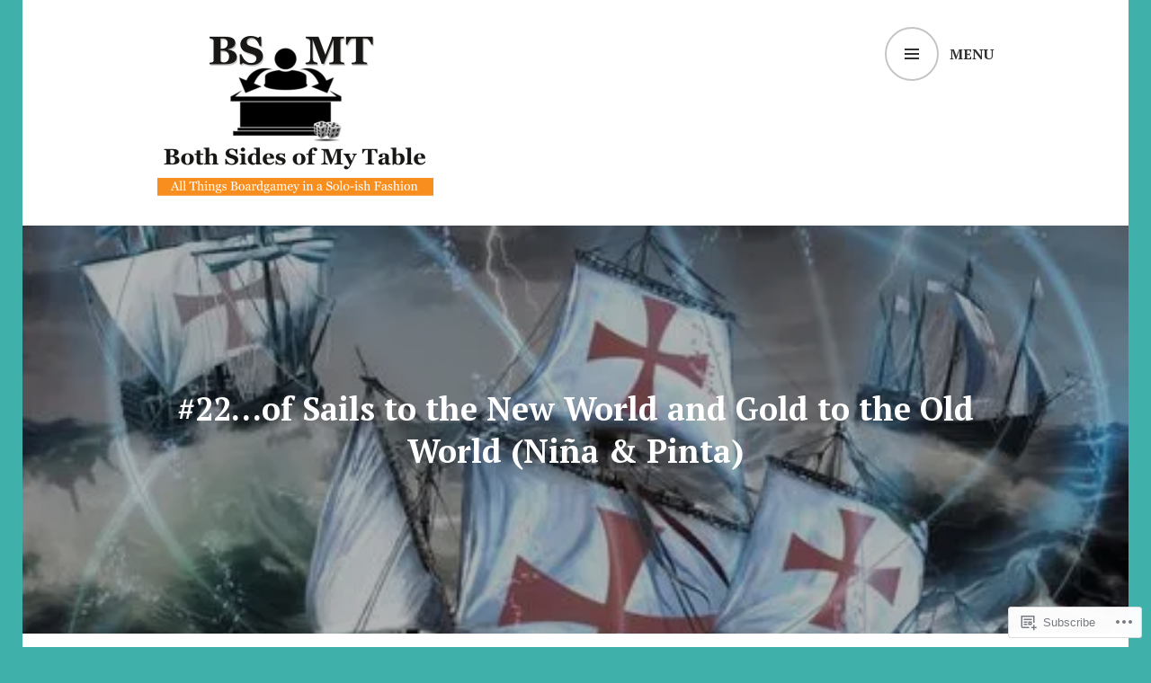

--- FILE ---
content_type: text/html; charset=UTF-8
request_url: https://bothsidesofmytable.wordpress.com/22-of-sails-to-the-new-world-and-gold-to-the-old-world-nina-n-pinta/
body_size: 75001
content:
<!DOCTYPE html>
<html lang="en">
<head>
<meta charset="UTF-8">
<meta name="viewport" content="width=device-width, initial-scale=1">
<link rel="profile" href="http://gmpg.org/xfn/11">
<link rel="pingback" href="https://bothsidesofmytable.wordpress.com/xmlrpc.php">

<title>#22&#8230;of Sails to the New World and Gold to the Old World (Niña &amp; Pinta) &#8211; Both Sides of My Table</title>
<script type="text/javascript">
  WebFontConfig = {"google":{"families":["PT+Serif:b:latin,latin-ext","PT+Serif:r,i,b,bi:latin,latin-ext"]},"api_url":"https:\/\/fonts-api.wp.com\/css"};
  (function() {
    var wf = document.createElement('script');
    wf.src = '/wp-content/plugins/custom-fonts/js/webfont.js';
    wf.type = 'text/javascript';
    wf.async = 'true';
    var s = document.getElementsByTagName('script')[0];
    s.parentNode.insertBefore(wf, s);
	})();
</script><style id="jetpack-custom-fonts-css">.wf-active body, .wf-active button, .wf-active input, .wf-active select, .wf-active textarea{font-family:"PT Serif",serif}.wf-active .gallery-caption, .wf-active .wp-caption-text{font-family:"PT Serif",serif}.wf-active h1, .wf-active h2, .wf-active h3, .wf-active h4, .wf-active h5, .wf-active h6{font-family:"PT Serif",serif;font-weight:700;font-style:normal}.wf-active h1{font-style:normal;font-weight:700}.wf-active h2{font-style:normal;font-weight:700}.wf-active h3{font-style:normal;font-weight:700}.wf-active h4{font-style:normal;font-weight:700}.wf-active h5{font-style:normal;font-weight:700}.wf-active h6{font-style:normal;font-weight:700}.wf-active .site-title{font-family:"PT Serif",serif;font-weight:700;font-style:normal}.wf-active .site-description{font-family:"PT Serif",serif;font-weight:700;font-style:normal}.wf-active .widget-title, .wf-active .widgettitle{font-style:normal;font-weight:700}.wf-active .entry-title{font-style:normal;font-weight:700}.wf-active .featured-page .entry-title, .wf-active .grid .entry-title{font-style:normal;font-weight:700}.wf-active .no-comments{font-weight:700;font-style:normal}.wf-active .hentry div#jp-relatedposts h3.jp-relatedposts-headline{font-family:"PT Serif",serif;font-style:normal;font-weight:700}</style>
<meta name='robots' content='max-image-preview:large' />
<meta name="google-site-verification" content="7hLz_bdPOeTfJ0blbaU5m0MxqV2MwKtuKlheFbeyFlE" />
<meta name="msvalidate.01" content="48DD669840C8459D9902D13393905FFD" />
<meta name="p:domain_verify" content="https://bothsidesofmytable.com/" />
<meta name="yandex-verification" content="https://bothsidesofmytable.com/" />
<link rel='dns-prefetch' href='//s0.wp.com' />
<link rel='dns-prefetch' href='//widgets.wp.com' />
<link rel='dns-prefetch' href='//wordpress.com' />
<link rel='dns-prefetch' href='//fonts-api.wp.com' />
<link rel="alternate" type="application/rss+xml" title="Both Sides of My Table &raquo; Feed" href="https://bothsidesofmytable.wordpress.com/feed/" />
<link rel="alternate" type="application/rss+xml" title="Both Sides of My Table &raquo; Comments Feed" href="https://bothsidesofmytable.wordpress.com/comments/feed/" />
<link rel="alternate" type="application/rss+xml" title="Both Sides of My Table &raquo; #22&#8230;of Sails to the New World and Gold to the Old World (Niña &amp;&nbsp;Pinta) Comments Feed" href="https://bothsidesofmytable.wordpress.com/22-of-sails-to-the-new-world-and-gold-to-the-old-world-nina-n-pinta/feed/" />
	<script type="text/javascript">
		/* <![CDATA[ */
		function addLoadEvent(func) {
			var oldonload = window.onload;
			if (typeof window.onload != 'function') {
				window.onload = func;
			} else {
				window.onload = function () {
					oldonload();
					func();
				}
			}
		}
		/* ]]> */
	</script>
	<link crossorigin='anonymous' rel='stylesheet' id='all-css-0-1' href='/wp-content/mu-plugins/likes/jetpack-likes.css?m=1743883414i&cssminify=yes' type='text/css' media='all' />
<style id='wp-emoji-styles-inline-css'>

	img.wp-smiley, img.emoji {
		display: inline !important;
		border: none !important;
		box-shadow: none !important;
		height: 1em !important;
		width: 1em !important;
		margin: 0 0.07em !important;
		vertical-align: -0.1em !important;
		background: none !important;
		padding: 0 !important;
	}
/*# sourceURL=wp-emoji-styles-inline-css */
</style>
<link crossorigin='anonymous' rel='stylesheet' id='all-css-2-1' href='/wp-content/plugins/gutenberg-core/v22.2.0/build/styles/block-library/style.css?m=1764855221i&cssminify=yes' type='text/css' media='all' />
<style id='wp-block-library-inline-css'>
.has-text-align-justify {
	text-align:justify;
}
.has-text-align-justify{text-align:justify;}

/*# sourceURL=wp-block-library-inline-css */
</style><link crossorigin='anonymous' rel='stylesheet' id='all-css-0-2' href='/_static/??-eJzTLy/QzcxLzilNSS3WzyrWz01NyUxMzUnNTc0rQeEU5CRWphbp5qSmJyZX6uVm5uklFxfr6OPTDpRD5sM02efaGpoZmFkYGRuZGmQBAHPvL0Y=&cssminify=yes' type='text/css' media='all' />
<style id='global-styles-inline-css'>
:root{--wp--preset--aspect-ratio--square: 1;--wp--preset--aspect-ratio--4-3: 4/3;--wp--preset--aspect-ratio--3-4: 3/4;--wp--preset--aspect-ratio--3-2: 3/2;--wp--preset--aspect-ratio--2-3: 2/3;--wp--preset--aspect-ratio--16-9: 16/9;--wp--preset--aspect-ratio--9-16: 9/16;--wp--preset--color--black: #000000;--wp--preset--color--cyan-bluish-gray: #abb8c3;--wp--preset--color--white: #ffffff;--wp--preset--color--pale-pink: #f78da7;--wp--preset--color--vivid-red: #cf2e2e;--wp--preset--color--luminous-vivid-orange: #ff6900;--wp--preset--color--luminous-vivid-amber: #fcb900;--wp--preset--color--light-green-cyan: #7bdcb5;--wp--preset--color--vivid-green-cyan: #00d084;--wp--preset--color--pale-cyan-blue: #8ed1fc;--wp--preset--color--vivid-cyan-blue: #0693e3;--wp--preset--color--vivid-purple: #9b51e0;--wp--preset--gradient--vivid-cyan-blue-to-vivid-purple: linear-gradient(135deg,rgb(6,147,227) 0%,rgb(155,81,224) 100%);--wp--preset--gradient--light-green-cyan-to-vivid-green-cyan: linear-gradient(135deg,rgb(122,220,180) 0%,rgb(0,208,130) 100%);--wp--preset--gradient--luminous-vivid-amber-to-luminous-vivid-orange: linear-gradient(135deg,rgb(252,185,0) 0%,rgb(255,105,0) 100%);--wp--preset--gradient--luminous-vivid-orange-to-vivid-red: linear-gradient(135deg,rgb(255,105,0) 0%,rgb(207,46,46) 100%);--wp--preset--gradient--very-light-gray-to-cyan-bluish-gray: linear-gradient(135deg,rgb(238,238,238) 0%,rgb(169,184,195) 100%);--wp--preset--gradient--cool-to-warm-spectrum: linear-gradient(135deg,rgb(74,234,220) 0%,rgb(151,120,209) 20%,rgb(207,42,186) 40%,rgb(238,44,130) 60%,rgb(251,105,98) 80%,rgb(254,248,76) 100%);--wp--preset--gradient--blush-light-purple: linear-gradient(135deg,rgb(255,206,236) 0%,rgb(152,150,240) 100%);--wp--preset--gradient--blush-bordeaux: linear-gradient(135deg,rgb(254,205,165) 0%,rgb(254,45,45) 50%,rgb(107,0,62) 100%);--wp--preset--gradient--luminous-dusk: linear-gradient(135deg,rgb(255,203,112) 0%,rgb(199,81,192) 50%,rgb(65,88,208) 100%);--wp--preset--gradient--pale-ocean: linear-gradient(135deg,rgb(255,245,203) 0%,rgb(182,227,212) 50%,rgb(51,167,181) 100%);--wp--preset--gradient--electric-grass: linear-gradient(135deg,rgb(202,248,128) 0%,rgb(113,206,126) 100%);--wp--preset--gradient--midnight: linear-gradient(135deg,rgb(2,3,129) 0%,rgb(40,116,252) 100%);--wp--preset--font-size--small: 13px;--wp--preset--font-size--medium: 20px;--wp--preset--font-size--large: 36px;--wp--preset--font-size--x-large: 42px;--wp--preset--font-family--albert-sans: 'Albert Sans', sans-serif;--wp--preset--font-family--alegreya: Alegreya, serif;--wp--preset--font-family--arvo: Arvo, serif;--wp--preset--font-family--bodoni-moda: 'Bodoni Moda', serif;--wp--preset--font-family--bricolage-grotesque: 'Bricolage Grotesque', sans-serif;--wp--preset--font-family--cabin: Cabin, sans-serif;--wp--preset--font-family--chivo: Chivo, sans-serif;--wp--preset--font-family--commissioner: Commissioner, sans-serif;--wp--preset--font-family--cormorant: Cormorant, serif;--wp--preset--font-family--courier-prime: 'Courier Prime', monospace;--wp--preset--font-family--crimson-pro: 'Crimson Pro', serif;--wp--preset--font-family--dm-mono: 'DM Mono', monospace;--wp--preset--font-family--dm-sans: 'DM Sans', sans-serif;--wp--preset--font-family--dm-serif-display: 'DM Serif Display', serif;--wp--preset--font-family--domine: Domine, serif;--wp--preset--font-family--eb-garamond: 'EB Garamond', serif;--wp--preset--font-family--epilogue: Epilogue, sans-serif;--wp--preset--font-family--fahkwang: Fahkwang, sans-serif;--wp--preset--font-family--figtree: Figtree, sans-serif;--wp--preset--font-family--fira-sans: 'Fira Sans', sans-serif;--wp--preset--font-family--fjalla-one: 'Fjalla One', sans-serif;--wp--preset--font-family--fraunces: Fraunces, serif;--wp--preset--font-family--gabarito: Gabarito, system-ui;--wp--preset--font-family--ibm-plex-mono: 'IBM Plex Mono', monospace;--wp--preset--font-family--ibm-plex-sans: 'IBM Plex Sans', sans-serif;--wp--preset--font-family--ibarra-real-nova: 'Ibarra Real Nova', serif;--wp--preset--font-family--instrument-serif: 'Instrument Serif', serif;--wp--preset--font-family--inter: Inter, sans-serif;--wp--preset--font-family--josefin-sans: 'Josefin Sans', sans-serif;--wp--preset--font-family--jost: Jost, sans-serif;--wp--preset--font-family--libre-baskerville: 'Libre Baskerville', serif;--wp--preset--font-family--libre-franklin: 'Libre Franklin', sans-serif;--wp--preset--font-family--literata: Literata, serif;--wp--preset--font-family--lora: Lora, serif;--wp--preset--font-family--merriweather: Merriweather, serif;--wp--preset--font-family--montserrat: Montserrat, sans-serif;--wp--preset--font-family--newsreader: Newsreader, serif;--wp--preset--font-family--noto-sans-mono: 'Noto Sans Mono', sans-serif;--wp--preset--font-family--nunito: Nunito, sans-serif;--wp--preset--font-family--open-sans: 'Open Sans', sans-serif;--wp--preset--font-family--overpass: Overpass, sans-serif;--wp--preset--font-family--pt-serif: 'PT Serif', serif;--wp--preset--font-family--petrona: Petrona, serif;--wp--preset--font-family--piazzolla: Piazzolla, serif;--wp--preset--font-family--playfair-display: 'Playfair Display', serif;--wp--preset--font-family--plus-jakarta-sans: 'Plus Jakarta Sans', sans-serif;--wp--preset--font-family--poppins: Poppins, sans-serif;--wp--preset--font-family--raleway: Raleway, sans-serif;--wp--preset--font-family--roboto: Roboto, sans-serif;--wp--preset--font-family--roboto-slab: 'Roboto Slab', serif;--wp--preset--font-family--rubik: Rubik, sans-serif;--wp--preset--font-family--rufina: Rufina, serif;--wp--preset--font-family--sora: Sora, sans-serif;--wp--preset--font-family--source-sans-3: 'Source Sans 3', sans-serif;--wp--preset--font-family--source-serif-4: 'Source Serif 4', serif;--wp--preset--font-family--space-mono: 'Space Mono', monospace;--wp--preset--font-family--syne: Syne, sans-serif;--wp--preset--font-family--texturina: Texturina, serif;--wp--preset--font-family--urbanist: Urbanist, sans-serif;--wp--preset--font-family--work-sans: 'Work Sans', sans-serif;--wp--preset--spacing--20: 0.44rem;--wp--preset--spacing--30: 0.67rem;--wp--preset--spacing--40: 1rem;--wp--preset--spacing--50: 1.5rem;--wp--preset--spacing--60: 2.25rem;--wp--preset--spacing--70: 3.38rem;--wp--preset--spacing--80: 5.06rem;--wp--preset--shadow--natural: 6px 6px 9px rgba(0, 0, 0, 0.2);--wp--preset--shadow--deep: 12px 12px 50px rgba(0, 0, 0, 0.4);--wp--preset--shadow--sharp: 6px 6px 0px rgba(0, 0, 0, 0.2);--wp--preset--shadow--outlined: 6px 6px 0px -3px rgb(255, 255, 255), 6px 6px rgb(0, 0, 0);--wp--preset--shadow--crisp: 6px 6px 0px rgb(0, 0, 0);}:where(.is-layout-flex){gap: 0.5em;}:where(.is-layout-grid){gap: 0.5em;}body .is-layout-flex{display: flex;}.is-layout-flex{flex-wrap: wrap;align-items: center;}.is-layout-flex > :is(*, div){margin: 0;}body .is-layout-grid{display: grid;}.is-layout-grid > :is(*, div){margin: 0;}:where(.wp-block-columns.is-layout-flex){gap: 2em;}:where(.wp-block-columns.is-layout-grid){gap: 2em;}:where(.wp-block-post-template.is-layout-flex){gap: 1.25em;}:where(.wp-block-post-template.is-layout-grid){gap: 1.25em;}.has-black-color{color: var(--wp--preset--color--black) !important;}.has-cyan-bluish-gray-color{color: var(--wp--preset--color--cyan-bluish-gray) !important;}.has-white-color{color: var(--wp--preset--color--white) !important;}.has-pale-pink-color{color: var(--wp--preset--color--pale-pink) !important;}.has-vivid-red-color{color: var(--wp--preset--color--vivid-red) !important;}.has-luminous-vivid-orange-color{color: var(--wp--preset--color--luminous-vivid-orange) !important;}.has-luminous-vivid-amber-color{color: var(--wp--preset--color--luminous-vivid-amber) !important;}.has-light-green-cyan-color{color: var(--wp--preset--color--light-green-cyan) !important;}.has-vivid-green-cyan-color{color: var(--wp--preset--color--vivid-green-cyan) !important;}.has-pale-cyan-blue-color{color: var(--wp--preset--color--pale-cyan-blue) !important;}.has-vivid-cyan-blue-color{color: var(--wp--preset--color--vivid-cyan-blue) !important;}.has-vivid-purple-color{color: var(--wp--preset--color--vivid-purple) !important;}.has-black-background-color{background-color: var(--wp--preset--color--black) !important;}.has-cyan-bluish-gray-background-color{background-color: var(--wp--preset--color--cyan-bluish-gray) !important;}.has-white-background-color{background-color: var(--wp--preset--color--white) !important;}.has-pale-pink-background-color{background-color: var(--wp--preset--color--pale-pink) !important;}.has-vivid-red-background-color{background-color: var(--wp--preset--color--vivid-red) !important;}.has-luminous-vivid-orange-background-color{background-color: var(--wp--preset--color--luminous-vivid-orange) !important;}.has-luminous-vivid-amber-background-color{background-color: var(--wp--preset--color--luminous-vivid-amber) !important;}.has-light-green-cyan-background-color{background-color: var(--wp--preset--color--light-green-cyan) !important;}.has-vivid-green-cyan-background-color{background-color: var(--wp--preset--color--vivid-green-cyan) !important;}.has-pale-cyan-blue-background-color{background-color: var(--wp--preset--color--pale-cyan-blue) !important;}.has-vivid-cyan-blue-background-color{background-color: var(--wp--preset--color--vivid-cyan-blue) !important;}.has-vivid-purple-background-color{background-color: var(--wp--preset--color--vivid-purple) !important;}.has-black-border-color{border-color: var(--wp--preset--color--black) !important;}.has-cyan-bluish-gray-border-color{border-color: var(--wp--preset--color--cyan-bluish-gray) !important;}.has-white-border-color{border-color: var(--wp--preset--color--white) !important;}.has-pale-pink-border-color{border-color: var(--wp--preset--color--pale-pink) !important;}.has-vivid-red-border-color{border-color: var(--wp--preset--color--vivid-red) !important;}.has-luminous-vivid-orange-border-color{border-color: var(--wp--preset--color--luminous-vivid-orange) !important;}.has-luminous-vivid-amber-border-color{border-color: var(--wp--preset--color--luminous-vivid-amber) !important;}.has-light-green-cyan-border-color{border-color: var(--wp--preset--color--light-green-cyan) !important;}.has-vivid-green-cyan-border-color{border-color: var(--wp--preset--color--vivid-green-cyan) !important;}.has-pale-cyan-blue-border-color{border-color: var(--wp--preset--color--pale-cyan-blue) !important;}.has-vivid-cyan-blue-border-color{border-color: var(--wp--preset--color--vivid-cyan-blue) !important;}.has-vivid-purple-border-color{border-color: var(--wp--preset--color--vivid-purple) !important;}.has-vivid-cyan-blue-to-vivid-purple-gradient-background{background: var(--wp--preset--gradient--vivid-cyan-blue-to-vivid-purple) !important;}.has-light-green-cyan-to-vivid-green-cyan-gradient-background{background: var(--wp--preset--gradient--light-green-cyan-to-vivid-green-cyan) !important;}.has-luminous-vivid-amber-to-luminous-vivid-orange-gradient-background{background: var(--wp--preset--gradient--luminous-vivid-amber-to-luminous-vivid-orange) !important;}.has-luminous-vivid-orange-to-vivid-red-gradient-background{background: var(--wp--preset--gradient--luminous-vivid-orange-to-vivid-red) !important;}.has-very-light-gray-to-cyan-bluish-gray-gradient-background{background: var(--wp--preset--gradient--very-light-gray-to-cyan-bluish-gray) !important;}.has-cool-to-warm-spectrum-gradient-background{background: var(--wp--preset--gradient--cool-to-warm-spectrum) !important;}.has-blush-light-purple-gradient-background{background: var(--wp--preset--gradient--blush-light-purple) !important;}.has-blush-bordeaux-gradient-background{background: var(--wp--preset--gradient--blush-bordeaux) !important;}.has-luminous-dusk-gradient-background{background: var(--wp--preset--gradient--luminous-dusk) !important;}.has-pale-ocean-gradient-background{background: var(--wp--preset--gradient--pale-ocean) !important;}.has-electric-grass-gradient-background{background: var(--wp--preset--gradient--electric-grass) !important;}.has-midnight-gradient-background{background: var(--wp--preset--gradient--midnight) !important;}.has-small-font-size{font-size: var(--wp--preset--font-size--small) !important;}.has-medium-font-size{font-size: var(--wp--preset--font-size--medium) !important;}.has-large-font-size{font-size: var(--wp--preset--font-size--large) !important;}.has-x-large-font-size{font-size: var(--wp--preset--font-size--x-large) !important;}.has-albert-sans-font-family{font-family: var(--wp--preset--font-family--albert-sans) !important;}.has-alegreya-font-family{font-family: var(--wp--preset--font-family--alegreya) !important;}.has-arvo-font-family{font-family: var(--wp--preset--font-family--arvo) !important;}.has-bodoni-moda-font-family{font-family: var(--wp--preset--font-family--bodoni-moda) !important;}.has-bricolage-grotesque-font-family{font-family: var(--wp--preset--font-family--bricolage-grotesque) !important;}.has-cabin-font-family{font-family: var(--wp--preset--font-family--cabin) !important;}.has-chivo-font-family{font-family: var(--wp--preset--font-family--chivo) !important;}.has-commissioner-font-family{font-family: var(--wp--preset--font-family--commissioner) !important;}.has-cormorant-font-family{font-family: var(--wp--preset--font-family--cormorant) !important;}.has-courier-prime-font-family{font-family: var(--wp--preset--font-family--courier-prime) !important;}.has-crimson-pro-font-family{font-family: var(--wp--preset--font-family--crimson-pro) !important;}.has-dm-mono-font-family{font-family: var(--wp--preset--font-family--dm-mono) !important;}.has-dm-sans-font-family{font-family: var(--wp--preset--font-family--dm-sans) !important;}.has-dm-serif-display-font-family{font-family: var(--wp--preset--font-family--dm-serif-display) !important;}.has-domine-font-family{font-family: var(--wp--preset--font-family--domine) !important;}.has-eb-garamond-font-family{font-family: var(--wp--preset--font-family--eb-garamond) !important;}.has-epilogue-font-family{font-family: var(--wp--preset--font-family--epilogue) !important;}.has-fahkwang-font-family{font-family: var(--wp--preset--font-family--fahkwang) !important;}.has-figtree-font-family{font-family: var(--wp--preset--font-family--figtree) !important;}.has-fira-sans-font-family{font-family: var(--wp--preset--font-family--fira-sans) !important;}.has-fjalla-one-font-family{font-family: var(--wp--preset--font-family--fjalla-one) !important;}.has-fraunces-font-family{font-family: var(--wp--preset--font-family--fraunces) !important;}.has-gabarito-font-family{font-family: var(--wp--preset--font-family--gabarito) !important;}.has-ibm-plex-mono-font-family{font-family: var(--wp--preset--font-family--ibm-plex-mono) !important;}.has-ibm-plex-sans-font-family{font-family: var(--wp--preset--font-family--ibm-plex-sans) !important;}.has-ibarra-real-nova-font-family{font-family: var(--wp--preset--font-family--ibarra-real-nova) !important;}.has-instrument-serif-font-family{font-family: var(--wp--preset--font-family--instrument-serif) !important;}.has-inter-font-family{font-family: var(--wp--preset--font-family--inter) !important;}.has-josefin-sans-font-family{font-family: var(--wp--preset--font-family--josefin-sans) !important;}.has-jost-font-family{font-family: var(--wp--preset--font-family--jost) !important;}.has-libre-baskerville-font-family{font-family: var(--wp--preset--font-family--libre-baskerville) !important;}.has-libre-franklin-font-family{font-family: var(--wp--preset--font-family--libre-franklin) !important;}.has-literata-font-family{font-family: var(--wp--preset--font-family--literata) !important;}.has-lora-font-family{font-family: var(--wp--preset--font-family--lora) !important;}.has-merriweather-font-family{font-family: var(--wp--preset--font-family--merriweather) !important;}.has-montserrat-font-family{font-family: var(--wp--preset--font-family--montserrat) !important;}.has-newsreader-font-family{font-family: var(--wp--preset--font-family--newsreader) !important;}.has-noto-sans-mono-font-family{font-family: var(--wp--preset--font-family--noto-sans-mono) !important;}.has-nunito-font-family{font-family: var(--wp--preset--font-family--nunito) !important;}.has-open-sans-font-family{font-family: var(--wp--preset--font-family--open-sans) !important;}.has-overpass-font-family{font-family: var(--wp--preset--font-family--overpass) !important;}.has-pt-serif-font-family{font-family: var(--wp--preset--font-family--pt-serif) !important;}.has-petrona-font-family{font-family: var(--wp--preset--font-family--petrona) !important;}.has-piazzolla-font-family{font-family: var(--wp--preset--font-family--piazzolla) !important;}.has-playfair-display-font-family{font-family: var(--wp--preset--font-family--playfair-display) !important;}.has-plus-jakarta-sans-font-family{font-family: var(--wp--preset--font-family--plus-jakarta-sans) !important;}.has-poppins-font-family{font-family: var(--wp--preset--font-family--poppins) !important;}.has-raleway-font-family{font-family: var(--wp--preset--font-family--raleway) !important;}.has-roboto-font-family{font-family: var(--wp--preset--font-family--roboto) !important;}.has-roboto-slab-font-family{font-family: var(--wp--preset--font-family--roboto-slab) !important;}.has-rubik-font-family{font-family: var(--wp--preset--font-family--rubik) !important;}.has-rufina-font-family{font-family: var(--wp--preset--font-family--rufina) !important;}.has-sora-font-family{font-family: var(--wp--preset--font-family--sora) !important;}.has-source-sans-3-font-family{font-family: var(--wp--preset--font-family--source-sans-3) !important;}.has-source-serif-4-font-family{font-family: var(--wp--preset--font-family--source-serif-4) !important;}.has-space-mono-font-family{font-family: var(--wp--preset--font-family--space-mono) !important;}.has-syne-font-family{font-family: var(--wp--preset--font-family--syne) !important;}.has-texturina-font-family{font-family: var(--wp--preset--font-family--texturina) !important;}.has-urbanist-font-family{font-family: var(--wp--preset--font-family--urbanist) !important;}.has-work-sans-font-family{font-family: var(--wp--preset--font-family--work-sans) !important;}
/*# sourceURL=global-styles-inline-css */
</style>

<style id='classic-theme-styles-inline-css'>
/*! This file is auto-generated */
.wp-block-button__link{color:#fff;background-color:#32373c;border-radius:9999px;box-shadow:none;text-decoration:none;padding:calc(.667em + 2px) calc(1.333em + 2px);font-size:1.125em}.wp-block-file__button{background:#32373c;color:#fff;text-decoration:none}
/*# sourceURL=/wp-includes/css/classic-themes.min.css */
</style>
<link crossorigin='anonymous' rel='stylesheet' id='all-css-4-1' href='/_static/??-eJx9jksOwjAMRC9EsEAtnwXiKCgfC1LqJIqd9vq4qtgAYmPJM/PsgbkYn5NgEqBmytjuMTH4XFF1KlZAE4QhWhyRNLb1zBv4jc1FGeNcqchsdFJsZOShIP/jBpRi/dOotJ5YDeCW3t5twhRyBdskkxWJ/osCrh5ci2OACavTzyoulflzX7pc6bI7Hk777tx1/fACNXxjkA==&cssminify=yes' type='text/css' media='all' />
<link rel='stylesheet' id='verbum-gutenberg-css-css' href='https://widgets.wp.com/verbum-block-editor/block-editor.css?ver=1738686361' media='all' />
<link crossorigin='anonymous' rel='stylesheet' id='all-css-6-1' href='/_static/??/wp-content/mu-plugins/comment-likes/css/comment-likes.css,/i/noticons/noticons.css?m=1436783281j&cssminify=yes' type='text/css' media='all' />
<link rel='stylesheet' id='edin-pt-mono-css' href='https://fonts-api.wp.com/css?family=PT+Mono&#038;subset=latin%2Clatin-ext' media='all' />
<link crossorigin='anonymous' rel='stylesheet' id='all-css-8-1' href='/_static/??-eJyFjssOwiAQRX9InPioxoXxU0zBKaVOgTBg498LjYuqTd3dS85lDgxeKGcj2gixxR4ZfJKAN2Ohye9jysBaMa9gAvdJeEraWIYOo6/V/d2Bk4VrHoFGi8HkAc/Hnz+/BTg+Cf9S5dRIisEr1y+ZcpKsgvHRFJPGEblhiW/dA4OQSUrKF+d1JnhASU7nqCFTk7o00ugEOVUXp48iGqpNKNNLf94cq932eDrsq+4Fp1mjhw==&cssminify=yes' type='text/css' media='all' />
<style id='edin-style-inline-css'>
.hero.with-featured-image { background-image: url(https://bothsidesofmytable.wordpress.com/wp-content/uploads/2019/03/e6af125e-b6b4-4528-b022-9126863cd970.jpeg?w=484&#038;h=600&#038;crop=1); }
/*# sourceURL=edin-style-inline-css */
</style>
<link crossorigin='anonymous' rel='stylesheet' id='print-css-9-1' href='/wp-content/mu-plugins/global-print/global-print.css?m=1465851035i&cssminify=yes' type='text/css' media='print' />
<style id='jetpack-global-styles-frontend-style-inline-css'>
:root { --font-headings: unset; --font-base: unset; --font-headings-default: -apple-system,BlinkMacSystemFont,"Segoe UI",Roboto,Oxygen-Sans,Ubuntu,Cantarell,"Helvetica Neue",sans-serif; --font-base-default: -apple-system,BlinkMacSystemFont,"Segoe UI",Roboto,Oxygen-Sans,Ubuntu,Cantarell,"Helvetica Neue",sans-serif;}
/*# sourceURL=jetpack-global-styles-frontend-style-inline-css */
</style>
<link crossorigin='anonymous' rel='stylesheet' id='all-css-12-1' href='/_static/??-eJyNjtEKwjAMRX/IGNTN4YP4KdK1tctMm7G0DP/eKXtRQfZ2D+SeG5wGsJKyTxljgYFLoKTY+zwYe18YtSSM4gp7Re3M6J1x7vGOlMLWqm5wtehKyaKKJcPAEkQ/4EeWOx/n2a7CwNIa/rc2kQs+K84nS4YwkgOTHDBpXtNt5zcUCG7CLNMXvgSXeN419WHfnI5V3T8BhmF3dg==&cssminify=yes' type='text/css' media='all' />
<script type="text/javascript" id="wpcom-actionbar-placeholder-js-extra">
/* <![CDATA[ */
var actionbardata = {"siteID":"137548935","postID":"6621","siteURL":"https://bothsidesofmytable.wordpress.com","xhrURL":"https://bothsidesofmytable.wordpress.com/wp-admin/admin-ajax.php","nonce":"ea2019d99d","isLoggedIn":"","statusMessage":"","subsEmailDefault":"instantly","proxyScriptUrl":"https://s0.wp.com/wp-content/js/wpcom-proxy-request.js?m=1513050504i&amp;ver=20211021","shortlink":"https://wp.me/P9j8Ld-1IN","i18n":{"followedText":"New posts from this site will now appear in your \u003Ca href=\"https://wordpress.com/reader\"\u003EReader\u003C/a\u003E","foldBar":"Collapse this bar","unfoldBar":"Expand this bar","shortLinkCopied":"Shortlink copied to clipboard."}};
//# sourceURL=wpcom-actionbar-placeholder-js-extra
/* ]]> */
</script>
<script type="text/javascript" id="jetpack-mu-wpcom-settings-js-before">
/* <![CDATA[ */
var JETPACK_MU_WPCOM_SETTINGS = {"assetsUrl":"https://s0.wp.com/wp-content/mu-plugins/jetpack-mu-wpcom-plugin/sun/jetpack_vendor/automattic/jetpack-mu-wpcom/src/build/"};
//# sourceURL=jetpack-mu-wpcom-settings-js-before
/* ]]> */
</script>
<script crossorigin='anonymous' type='text/javascript'  src='/_static/??-eJyFjUsOwjAMRC+EGyGkBhaIs9DWRI7yI7YJvT0tH4kVrGZG80ZjWoExJ8EkxrOpQaDUfJ87zxuzdJTGoBPyWvqrYp3f0kVKfyGI5OpZ8Bv+vEWFEtRRYsM68FipCOUlXXIIuf3AG00O5fn2sjBoLHAjXFeneNza3d72vT1Y/wA0VlNH'></script>
<script type="text/javascript" id="rlt-proxy-js-after">
/* <![CDATA[ */
	rltInitialize( {"token":null,"iframeOrigins":["https:\/\/widgets.wp.com"]} );
//# sourceURL=rlt-proxy-js-after
/* ]]> */
</script>
<link rel="EditURI" type="application/rsd+xml" title="RSD" href="https://bothsidesofmytable.wordpress.com/xmlrpc.php?rsd" />
<meta name="generator" content="WordPress.com" />
<link rel="canonical" href="https://bothsidesofmytable.wordpress.com/22-of-sails-to-the-new-world-and-gold-to-the-old-world-nina-n-pinta/" />
<link rel='shortlink' href='https://wp.me/P9j8Ld-1IN' />
<link rel="alternate" type="application/json+oembed" href="https://public-api.wordpress.com/oembed/?format=json&amp;url=https%3A%2F%2Fbothsidesofmytable.wordpress.com%2F22-of-sails-to-the-new-world-and-gold-to-the-old-world-nina-n-pinta%2F&amp;for=wpcom-auto-discovery" /><link rel="alternate" type="application/xml+oembed" href="https://public-api.wordpress.com/oembed/?format=xml&amp;url=https%3A%2F%2Fbothsidesofmytable.wordpress.com%2F22-of-sails-to-the-new-world-and-gold-to-the-old-world-nina-n-pinta%2F&amp;for=wpcom-auto-discovery" />
<!-- Jetpack Open Graph Tags -->
<meta property="og:type" content="article" />
<meta property="og:title" content="#22&#8230;of Sails to the New World and Gold to the Old World (Niña &amp; Pinta)" />
<meta property="og:url" content="https://bothsidesofmytable.wordpress.com/22-of-sails-to-the-new-world-and-gold-to-the-old-world-nina-n-pinta/" />
<meta property="og:description" content="Heave ho and up she rises, heave ho and up she rise, heave hoooooooghhhh and there goes breakfast! Laaaaaaaaaaaannnnnnd hoooooooo! I cry in my best and most enunciated nautical accent… …then with a…" />
<meta property="article:published_time" content="2019-03-17T18:23:24+00:00" />
<meta property="article:modified_time" content="2019-03-17T18:48:18+00:00" />
<meta property="og:site_name" content="Both Sides of My Table" />
<meta property="og:image" content="https://bothsidesofmytable.wordpress.com/wp-content/uploads/2019/03/e6af125e-b6b4-4528-b022-9126863cd970.jpeg" />
<meta property="og:image:width" content="484" />
<meta property="og:image:height" content="600" />
<meta property="og:image:alt" content="" />
<meta property="og:locale" content="en_US" />
<meta property="fb:app_id" content="249643311490" />
<meta property="article:publisher" content="https://www.facebook.com/WordPresscom" />
<meta name="twitter:creator" content="@BSoMT_2018" />
<meta name="twitter:site" content="@BSoMT_2018" />
<meta name="twitter:text:title" content="#22&#8230;of Sails to the New World and Gold to the Old World (Niña &amp;&nbsp;Pinta)" />
<meta name="twitter:image" content="https://bothsidesofmytable.wordpress.com/wp-content/uploads/2019/03/e6af125e-b6b4-4528-b022-9126863cd970.jpeg?w=640" />
<meta name="twitter:card" content="summary_large_image" />

<!-- End Jetpack Open Graph Tags -->
<link rel="search" type="application/opensearchdescription+xml" href="https://bothsidesofmytable.wordpress.com/osd.xml" title="Both Sides of My Table" />
<link rel="search" type="application/opensearchdescription+xml" href="https://s1.wp.com/opensearch.xml" title="WordPress.com" />
<meta name="theme-color" content="#3fb0aa" />
<style>
.milestone-widget {
	--milestone-text-color: #303030;
	--milestone-bg-color: #ffffff;
	--milestone-border-color:#c5c5c5;
}
</style>
		<meta name="description" content="Heave ho and up she rises, heave ho and up she rise, heave hoooooooghhhh and there goes breakfast! Laaaaaaaaaaaannnnnnd hoooooooo! I cry in my best and most enunciated nautical accent… …then with an almighty jolt I find myself thrown unceremoniously from the idyllic comfort of the crows nest, only to find myself nostrils first in&hellip;" />
	<style type="text/css">
			.site-title,
		.site-description {
			position: absolute;
			clip: rect(1px, 1px, 1px, 1px);
		}
		</style>
	<style type="text/css" id="custom-background-css">
body.custom-background { background-color: #3fb0aa; }
</style>
	<style type="text/css" id="custom-colors-css">	.hero a.button-minimal {
		border-color: #fff !important;
	}
	#comments #respond .form-submit input#comment-submit,
	.widget_flickr #flickr_badge_uber_wrapper td a:last-child {
		background: #c5c5c5 !important;
		border-color: #c5c5c5 !important;
	}
	@media screen and (min-width: 1020px) {
		body.small-screen.navigation-classic .primary-navigation .menu-primary > ul > li.current-menu-item:before,
		body.small-screen.navigation-classic .primary-navigation .menu-primary > ul > li.current_page_item:before,
		body.small-screen.navigation-classic .primary-navigation .menu-item-has-children:hover:before,
		body.small-screen.navigation-classic .primary-navigation ul ul .menu-item-has-children:before {
			color: #fff;
		}
		body.large-screen.navigation-classic .primary-navigation ul ul ul:before {
			border-bottom-color: transparent;
		}
	}
	@media screen and (min-width: 1230px) {
		body.small-screen .menu-toggle.open,
		body.small-screen .menu-toggle.open:before,
		body.small-screen .menu-toggle.open:focus,
		body.small-screen .menu-toggle.open:focus:before {
			color: #fff;
		}
		body.small-screen .menu-toggle.open:before,
		body.small-screen .menu-toggle.open:focus:before {
			border-color: #fff;
		}
		body.small-screen .menu-toggle.open:before {
			background: transparent;
		}
		body.small-screen .menu-toggle.open:hover,
		body.small-screen .menu-toggle.open:active,
		body.small-screen .menu-toggle.open:hover:before,
		body.small-screen .menu-toggle.open:active:before {
			color: rgba(255, 255, 255, 0.5);
		}
		body.small-screen .menu-toggle.open:hover:before,
		body.small-screen .menu-toggle.open:active:before {
			border-color: rgba(255, 255, 255, 0.5);
		}
	}
body { background-color: #3fb0aa;}
mark,
		ins,
		button,
		input[type="button"],
		input[type="reset"],
		input[type="submit"],
		a.button,
		a.button:visited,
		a.button-minimal:hover,
		a.button-minimal:focus,
		a.button-minimal:active,
		body:not(.small-screen) .menu-toggle.open:before,
		body:not(.small-screen) .search-toggle.open:before,
		.navigation-wrapper,
		.search-wrapper,
		.widget_nav_menu .dropdown-toggle:hover,
		.hero.with-featured-image,
		body[class*="front-page"] .hero,
		#infinite-handle span,
		.large-screen.navigation-classic .primary-navigation .menu-primary > ul > li:hover,
		.large-screen.navigation-classic .primary-navigation .menu-primary > ul > li.current-menu-item > a,
		.large-screen.navigation-classic .primary-navigation .menu-primary > ul > li.current_page_item > a,
		.large-screen.navigation-classic .primary-navigation .menu-primary > ul > li > a:hover,
		.large-screen.navigation-classic .primary-navigation .menu-primary > ul > li > a:focus,
		.large-screen.navigation-classic .primary-navigation .menu-primary > ul > li > a:active,
		.large-screen.navigation-classic .primary-navigation ul ul li,
		.widget_akismet_widget .a-stats a { background-color: #338884;}
a,
		a.button-minimal,
		a.button-minimal:visited,
		.menu-toggle:focus,
		.search-toggle:focus,
		.primary-navigation .dropdown-toggle:hover,
		.footer-navigation a:hover,
		.footer-navigation a:focus,
		.footer-navigation a:active,
		.screen-reader-text:hover,
		.screen-reader-text:focus,
		.screen-reader-text:active,
		.site-footer a:hover,
		.site-footer a:focus,
		.site-footer a:active,
		.format-link .entry-title a:hover:after,
		.format-link .entry-title a:focus:after,
		.format-link .entry-title a:active:after,
		.entry-title a:hover,
		.entry-title a:focus,
		.entry-title a:active,
		.featured-page .entry-title a:hover,
		.featured-page .entry-title a:focus,
		.featured-page .entry-title a:active,
		.grid .entry-title a:hover,
		.grid .entry-title a:focus,
		.grid .entry-title a:active,
		#infinite-footer .blog-credits a:hover,
		#infinite-footer .blog-credits a:focus,
		#infinite-footer .blog-credits a:active,
		#infinite-footer .blog-info a:hover,
		#infinite-footer .blog-info a:focus,
		#infinite-footer .blog-info a:active,
		.small-screen .menu-toggle:hover:before,
		.small-screen .menu-toggle:active:before,
		.small-screen .menu-toggle.open:before,
		.small-screen .menu-toggle.open,
		.medium-screen .menu-toggle:hover,
		.medium-screen .menu-toggle:active,
		.small-screen .search-toggle:hover:before,
		.small-screen .search-toggle:active:before,
		.small-screen .search-toggle.open:before,
		.small-screen .search-toggle.open,
		.medium-screen .search-toggle:hover,
		.medium-screen .search-toggle:active,
		.large-screen.navigation-classic .primary-navigation .menu-item-has-children:before,
		.large-screen.navigation-classic .secondary-navigation a:hover,
		.large-screen.navigation-classic .secondary-navigation a:focus,
		.large-screen.navigation-classic .secondary-navigation a:active,
		.widget_goodreads div[class^="gr_custom_each_container"] a:hover,
		.widget_goodreads div[class^="gr_custom_each_container"] a:focus,
		.widget_goodreads div[class^="gr_custom_each_container"] a:active,
		.testimonial-entry-title a:hover,
		.testimonial-entry-title a:focus,
		.testimonial-entry-title a:active { color: #338884;}
button,
		input[type="button"],
		input[type="reset"],
		input[type="submit"],
		input[type="text"]:focus,
		input[type="email"]:focus,
		input[type="url"]:focus,
		input[type="password"]:focus,
		input[type="search"]:focus,
		textarea:focus,
		a.button,
		a.button-minimal,
		a.button:visited,
		a.button-minimal:visited,
		a.button-minimal:hover,
		a.button-minimal:focus,
		a.button-minimal:active,
		#infinite-handle span,
		.small-screen .menu-toggle:hover:before,
		.small-screen .menu-toggle:active:before,
		.small-screen .menu-toggle.open:before,
		.small-screen .search-toggle:hover:before,
		.small-screen .search-toggle:active:before,
		.small-screen .search-toggle.open:before,
		#comments #respond #comment-form-comment.active,
		#comments #respond .comment-form-fields div.comment-form-input.active,
		.widget_akismet_widget .a-stats a { border-color: #338884;}
.search-wrapper .search-field { border-color: #154644;}
.large-screen.navigation-classic .primary-navigation ul ul ul:before,
		.rtl blockquote,
		body.rtl .hentry .wpcom-reblog-snapshot .reblogger-note-content blockquote { border-right-color: #338884;}
.footer-navigation a:hover,
		.footer-navigation a:focus,
		.footer-navigation a:active,
		.large-screen.navigation-classic .primary-navigation ul ul:before,
		.large-screen.navigation-classic .primary-navigation ul ul li:last-of-type,
		.large-screen.navigation-classic .secondary-navigation a:hover,
		.large-screen.navigation-classic .secondary-navigation a:focus,
		.large-screen.navigation-classic .secondary-navigation a:active { border-bottom-color: #338884;}
blockquote,
		body .hentry .wpcom-reblog-snapshot .reblogger-note-content blockquote { border-left-color: #338884;}
</style>
<link rel="icon" href="https://bothsidesofmytable.wordpress.com/wp-content/uploads/2018/08/cropped-159e95b1-ea98-4077-b202-3cd63991131f.jpeg?w=32" sizes="32x32" />
<link rel="icon" href="https://bothsidesofmytable.wordpress.com/wp-content/uploads/2018/08/cropped-159e95b1-ea98-4077-b202-3cd63991131f.jpeg?w=192" sizes="192x192" />
<link rel="apple-touch-icon" href="https://bothsidesofmytable.wordpress.com/wp-content/uploads/2018/08/cropped-159e95b1-ea98-4077-b202-3cd63991131f.jpeg?w=180" />
<meta name="msapplication-TileImage" content="https://bothsidesofmytable.wordpress.com/wp-content/uploads/2018/08/cropped-159e95b1-ea98-4077-b202-3cd63991131f.jpeg?w=270" />
<link crossorigin='anonymous' rel='stylesheet' id='all-css-0-3' href='/_static/??-eJylkk1OAzEMhS9Eag0UAQvEUarUsaZukziKnRlxe1JamCI2he78np3PPwrMxaFko2yQmiuxjZwV9mTF4+GsQVuGDWeEbRQ8KOjMheoKVe/gakCS0CIpoK/SlOJ3zZdxDa9bc0FJl+BzbjNRDlLBN5PkzRiXDtGrMjrbUSK3o9inh8BqUEmLZOWJ3MSBRH87/1xz5jCS9VsJso+O++uf4kauSXFF9NjB3iPdSOtl5sfq0xL9kXj6H41j6HKrWLkYf+58qVaJ842jJu7KJNMSuVPuCH5Lr8PT48PL87Ae7vcfhGIZjw==&cssminify=yes' type='text/css' media='all' />
</head>

<body class="wp-singular page-template-default page page-id-6621 custom-background wp-custom-logo wp-theme-pubedin customizer-styles-applied has-custom-background has-footer-navigation navigation-default sidebar-right jetpack-reblog-enabled has-site-logo custom-colors">
<div id="page" class="hfeed site">
	<a class="skip-link screen-reader-text" href="#content">Skip to content</a>

	
	<header id="masthead" class="site-header" role="banner">
		
		
		<div class="header-wrapper clear">
			<div class="site-branding">
				<a href="https://bothsidesofmytable.wordpress.com/" class="site-logo-link" rel="home" itemprop="url"><img width="307" height="192" src="https://bothsidesofmytable.wordpress.com/wp-content/uploads/2018/09/bc729d09-b592-4955-965e-a9beda01b2aa.jpeg?w=307" class="site-logo attachment-edin-logo" alt="" data-size="edin-logo" itemprop="logo" decoding="async" srcset="https://bothsidesofmytable.wordpress.com/wp-content/uploads/2018/09/bc729d09-b592-4955-965e-a9beda01b2aa.jpeg?w=307 307w, https://bothsidesofmytable.wordpress.com/wp-content/uploads/2018/09/bc729d09-b592-4955-965e-a9beda01b2aa.jpeg?w=614 614w, https://bothsidesofmytable.wordpress.com/wp-content/uploads/2018/09/bc729d09-b592-4955-965e-a9beda01b2aa.jpeg?w=150 150w, https://bothsidesofmytable.wordpress.com/wp-content/uploads/2018/09/bc729d09-b592-4955-965e-a9beda01b2aa.jpeg?w=300 300w" sizes="(max-width: 307px) 100vw, 307px" data-attachment-id="5192" data-permalink="https://bothsidesofmytable.wordpress.com/bc729d09-b592-4955-965e-a9beda01b2aa/" data-orig-file="https://bothsidesofmytable.wordpress.com/wp-content/uploads/2018/09/bc729d09-b592-4955-965e-a9beda01b2aa.jpeg" data-orig-size="1948,1218" data-comments-opened="1" data-image-meta="{&quot;aperture&quot;:&quot;0&quot;,&quot;credit&quot;:&quot;&quot;,&quot;camera&quot;:&quot;&quot;,&quot;caption&quot;:&quot;&quot;,&quot;created_timestamp&quot;:&quot;0&quot;,&quot;copyright&quot;:&quot;&quot;,&quot;focal_length&quot;:&quot;0&quot;,&quot;iso&quot;:&quot;0&quot;,&quot;shutter_speed&quot;:&quot;0&quot;,&quot;title&quot;:&quot;&quot;,&quot;orientation&quot;:&quot;1&quot;}" data-image-title="BC729D09-B592-4955-965E-A9BEDA01B2AA" data-image-description="" data-image-caption="" data-medium-file="https://bothsidesofmytable.wordpress.com/wp-content/uploads/2018/09/bc729d09-b592-4955-965e-a9beda01b2aa.jpeg?w=300" data-large-file="https://bothsidesofmytable.wordpress.com/wp-content/uploads/2018/09/bc729d09-b592-4955-965e-a9beda01b2aa.jpeg?w=648" /></a>						<p class="site-title"><a href="https://bothsidesofmytable.wordpress.com/" rel="home">Both Sides of My Table</a></p>
											<p class="site-description">All things boardgamey in a solo-ish fashion!</p>
								</div><!-- .site-branding -->

							<div id="site-navigation" class="header-navigation">
					<button class="menu-toggle" aria-expanded="false">Menu</button>
					<div class="navigation-wrapper clear">
																			<nav class="primary-navigation" role="navigation">
								<div class="menu-primary"><ul id="menu-bsomt-menu" class="clear"><li id="menu-item-179" class="menu-item menu-item-type-custom menu-item-object-custom menu-item-home menu-item-has-children menu-item-179"><a target="_blank" rel="noopener" href="https://bothsidesofmytable.wordpress.com">Home</a>
<ul class="sub-menu">
	<li id="menu-item-197" class="menu-item menu-item-type-post_type menu-item-object-page menu-item-home menu-item-197"><a href="https://bothsidesofmytable.wordpress.com/">Not Now, But Most Definitely Later!</a></li>
	<li id="menu-item-2380" class="menu-item menu-item-type-post_type menu-item-object-page menu-item-2380"><a target="_blank" rel="noopener" href="https://bothsidesofmytable.wordpress.com/coming-up-next-in-2018-on-bsomt/">Coming up next in 2018 on BSoMT</a></li>
	<li id="menu-item-2381" class="menu-item menu-item-type-post_type menu-item-object-page menu-item-2381"><a target="_blank" rel="noopener" href="https://bothsidesofmytable.wordpress.com/brand-new-ks-titles-for-bsomt-2018/">Brand New KS Titles For BSoMT 2018</a></li>
</ul>
</li>
<li id="menu-item-22" class="menu-item menu-item-type-post_type menu-item-object-page current-menu-ancestor current-menu-parent current_page_parent current_page_ancestor menu-item-has-children menu-item-22"><a target="_blank" rel="noopener" href="https://bothsidesofmytable.wordpress.com/home/page/">Multi-player Boardgames For The Soloist</a>
<ul class="sub-menu">
	<li id="menu-item-606" class="menu-item menu-item-type-post_type menu-item-object-page menu-item-606"><a target="_blank" rel="noopener" href="https://bothsidesofmytable.wordpress.com/1-of-doom-and-gloom/" title="Gloom of Kilforth">#1 &#8230;of Doom and Gloom (Gloom of Kilforth)</a></li>
	<li id="menu-item-2783" class="menu-item menu-item-type-post_type menu-item-object-page menu-item-2783"><a href="https://bothsidesofmytable.wordpress.com/home/2-of-vacuums-and-voids/">#2 &#8230;of Vacuums and Voids (Tau Ceti)</a></li>
	<li id="menu-item-380" class="menu-item menu-item-type-post_type menu-item-object-page menu-item-380"><a target="_blank" rel="noopener" href="https://bothsidesofmytable.wordpress.com/3-of-liberty-death-and-colonial-insurrection/">#3 &#8230;of Liberty, Death and Colonial Insurrection (Liberty or Death)</a></li>
	<li id="menu-item-554" class="menu-item menu-item-type-post_type menu-item-object-page menu-item-554"><a target="_blank" rel="noopener" href="https://bothsidesofmytable.wordpress.com/4-of-grapes-and-cheese-oh-and-cows/">#4 &#8230;of Grapes and Cheese oh, and cows (Tuscany)</a></li>
	<li id="menu-item-747" class="menu-item menu-item-type-post_type menu-item-object-page menu-item-747"><a target="_blank" rel="noopener" href="https://bothsidesofmytable.wordpress.com/5-of-sand-dune-dreams-and-jihadist-regimes/">#5&#8230;of sand-dune dreams and Jihadist Regimes (Labyrinth Awakening)</a></li>
	<li id="menu-item-2039" class="menu-item menu-item-type-post_type menu-item-object-page menu-item-2039"><a href="https://bothsidesofmytable.wordpress.com/10-of-rising-nobs-and-surprising-nobility/">#10&#8230;of Rising Nobs and Surprising Nobility (Rise to Nobility)</a></li>
	<li id="menu-item-1113" class="menu-item menu-item-type-post_type menu-item-object-page menu-item-1113"><a target="_blank" rel="noopener" href="https://bothsidesofmytable.wordpress.com/6-of-monstrous-calls-and-fortified-walls/">#6&#8230;of Monstrous Calls and Fortified Walls (The Exiled:Siege)</a></li>
	<li id="menu-item-2664" class="menu-item menu-item-type-post_type menu-item-object-page menu-item-2664"><a href="https://bothsidesofmytable.wordpress.com/11-of-harvesting-grain-and-backstabbing-pain/">#11&#8230;of Harvesting Grain and Backstabbing Pain (Donning the Purple)</a></li>
	<li id="menu-item-2979" class="menu-item menu-item-type-post_type menu-item-object-page menu-item-2979"><a href="https://bothsidesofmytable.wordpress.com/12-of-invasive-barbarians-and-powerhungry-finians/">#12&#8230;of Invasive Barbarians and Powerhungry Finians (Barbarians The Invasion)</a></li>
	<li id="menu-item-1185" class="menu-item menu-item-type-post_type menu-item-object-page menu-item-1185"><a target="_blank" rel="noopener" href="https://bothsidesofmytable.wordpress.com/7-of-sticky-spider-webs-and-dreaded-champion-undeads/">#7&#8230;of Sticky Spider Webs and Dreaded Champion Undeads (Runebound)</a></li>
	<li id="menu-item-4304" class="menu-item menu-item-type-post_type menu-item-object-page menu-item-4304"><a target="_blank" rel="noopener" href="https://bothsidesofmytable.wordpress.com/13-of-scottish-trade-ships-and-quantum-apocalypse/">#13&#8230;of Scottish Trade Ships &amp; Quantum Apocalypse (Darien Apocalypse)</a></li>
	<li id="menu-item-1629" class="menu-item menu-item-type-post_type menu-item-object-page menu-item-1629"><a target="_blank" rel="noopener" href="https://bothsidesofmytable.wordpress.com/8-of-woollen-vests-and-heroic-quests/">#8&#8230;of  Woollen Vests and Heroic Quests (The Witcher)</a></li>
	<li id="menu-item-4471" class="menu-item menu-item-type-post_type menu-item-object-page menu-item-4471"><a target="_blank" rel="noopener" href="https://bothsidesofmytable.wordpress.com/14-of-viral-spread-and-limbs-undead-zombie-doctor/">#14&#8230;of Viral Spread and Limbs Undead (Zombie Doctor)</a></li>
	<li id="menu-item-1899" class="menu-item menu-item-type-post_type menu-item-object-page menu-item-1899"><a href="https://bothsidesofmytable.wordpress.com/9-of-wizard-towers-and-orkish-arrers/">#9&#8230;of Wizard Towers and Orkish Arrers! (Mage Knight)</a></li>
	<li id="menu-item-4568" class="menu-item menu-item-type-post_type menu-item-object-page menu-item-4568"><a target="_blank" rel="noopener" href="https://bothsidesofmytable.wordpress.com/15-of-cultist-tiles-and-occultist-wiles-carcosa/">#15&#8230;of Cultist Tiles and Occultist Wiles (Carcosa)</a></li>
	<li id="menu-item-4860" class="menu-item menu-item-type-post_type menu-item-object-page menu-item-4860"><a target="_blank" rel="noopener" href="https://bothsidesofmytable.wordpress.com/16-of-sharpened-spears-and-bloody-charioteers-carthage/">#16&#8230;of Sharpened Spears and Bloody Charioteers (Carthage)</a></li>
	<li id="menu-item-5508" class="menu-item menu-item-type-post_type menu-item-object-page menu-item-5508"><a target="_blank" rel="noopener" href="https://bothsidesofmytable.wordpress.com/of-monstrous-opinions-and-rolling-minions-roll-player-monsters-minions/">#17&#8230;of Monstrous Opinions and Rolling Minions (Roll Player Monsters &amp; Minions)</a></li>
	<li id="menu-item-6005" class="menu-item menu-item-type-post_type menu-item-object-page menu-item-6005"><a target="_blank" rel="noopener" href="https://bothsidesofmytable.wordpress.com/18-of-short-legged-frosts-and-frozen-castles-lost-dwar7s-winter/">#18&#8230;of Short Legged Frosts and Frozen Castles Lost (Dwar7s Winter)</a></li>
	<li id="menu-item-6089" class="menu-item menu-item-type-post_type menu-item-object-page menu-item-6089"><a target="_blank" rel="noopener" href="https://bothsidesofmytable.wordpress.com/19-of-warhorse-normans-and-shield-wall-saxons-1066/">#19&#8230;of  Warhorse Normans and Shield Wall Saxons (1066)</a></li>
	<li id="menu-item-6194" class="menu-item menu-item-type-post_type menu-item-object-page menu-item-6194"><a target="_blank" rel="noopener" href="https://bothsidesofmytable.wordpress.com/20-of-archipelago-seashores-and-dank-beds-of-straw-dicium/">#20&#8230;of Archipelago Seashores and  Dank Beds of Straw (Dicium)</a></li>
	<li id="menu-item-6501" class="menu-item menu-item-type-post_type menu-item-object-page menu-item-6501"><a href="https://bothsidesofmytable.wordpress.com/21-of-chaotic-hordes-and-dark-overlords-covil/">#21&#8230;of Chaotic Hordes and Dark Overlords (Covil)</a></li>
	<li id="menu-item-6624" class="menu-item menu-item-type-post_type menu-item-object-page current-menu-item page_item page-item-6621 current_page_item menu-item-6624"><a target="_blank" rel="noopener" href="https://bothsidesofmytable.wordpress.com/22-of-sails-to-the-new-world-and-gold-to-the-old-world-nina-n-pinta/" aria-current="page">#22&#8230;of Sails to the New World and Gold to the Old World (Niña &amp; Pinta)</a></li>
	<li id="menu-item-6721" class="menu-item menu-item-type-post_type menu-item-object-post menu-item-6721"><a target="_blank" rel="noopener" href="https://bothsidesofmytable.wordpress.com/2019/10/31/22-of-ropes-and-grapples-and-rings-of-fire-1565-st-elmos-pay/">#23 of Ropes and Grapples and Rings of Fire (1565 St Elmo&#8217;s Pay)</a></li>
	<li id="menu-item-6742" class="menu-item menu-item-type-post_type menu-item-object-page menu-item-6742"><a target="_blank" rel="noopener" href="https://bothsidesofmytable.wordpress.com/24-of-high-rise-blocks-and-tenant-shocks-magnate-the-first-city/">#24&#8230;of High Rise Blocks and Tenant Shocks (Magnate: The First City)</a></li>
	<li id="menu-item-6812" class="menu-item menu-item-type-post_type menu-item-object-page menu-item-6812"><a href="https://bothsidesofmytable.wordpress.com/25-of-shifting-mines-and-forging-finds/">#25 &#8230;of Shifting Mines and Forging Finds (Dwarf)</a></li>
	<li id="menu-item-6939" class="menu-item menu-item-type-post_type menu-item-object-page menu-item-6939"><a href="https://bothsidesofmytable.wordpress.com/26-of-bubblegum-charlie-aggressive-nutmeg-swatch/">#26&#8230; of Bubblegum Charlie and Aggressive Nutmeg (Swatch)</a></li>
	<li id="menu-item-7154" class="menu-item menu-item-type-post_type menu-item-object-page menu-item-7154"><a href="https://bothsidesofmytable.wordpress.com/27-of-saliva-dripping-jaws-and-kitty-cat-paws-lifeform/">#27&#8230; of Saliva Dripping Jaws and Kitty Cat Paws (Lifeform)</a></li>
	<li id="menu-item-7229" class="menu-item menu-item-type-post_type menu-item-object-page menu-item-7229"><a href="https://bothsidesofmytable.wordpress.com/28-of-seedling-shoots-and-great-farmers-boots-three-sisters/">#28 &#8230;of Seedling Shoots and Great Farmer&#8217;s Boots (Three Sisters)</a></li>
	<li id="menu-item-7339" class="menu-item menu-item-type-post_type menu-item-object-page menu-item-7339"><a href="https://bothsidesofmytable.wordpress.com/29-of-black-and-white-hats-and-security-hacks-white-hat/">#29&#8230; of Black and White Hats and Security Hacks (White Hat)</a></li>
	<li id="menu-item-7407" class="menu-item menu-item-type-post_type menu-item-object-page menu-item-7407"><a target="_blank" rel="noopener" href="https://bothsidesofmytable.wordpress.com/30-of-picks-and-shovels-and-deep-dark-tunnels/">#30 &#8230;of picks and shovels and deep, dark tunnels (Mine 77)</a></li>
</ul>
</li>
<li id="menu-item-623" class="menu-item menu-item-type-post_type menu-item-object-page menu-item-has-children menu-item-623"><a target="_blank" rel="noopener" href="https://bothsidesofmytable.wordpress.com/solely-solo/">Solely Solo</a>
<ul class="sub-menu">
	<li id="menu-item-757" class="menu-item menu-item-type-post_type menu-item-object-page menu-item-757"><a target="_blank" rel="noopener" href="https://bothsidesofmytable.wordpress.com/1solo-of-turrets-and-tigers/">#1solo&#8230;of Turrets and Tigers (Patton’s Best)</a></li>
	<li id="menu-item-785" class="menu-item menu-item-type-post_type menu-item-object-page menu-item-785"><a target="_blank" rel="noopener" href="https://bothsidesofmytable.wordpress.com/2solo-of-air-and-sea/">#2solo&#8230;of Air and Sea (Crete ‘41)</a></li>
	<li id="menu-item-871" class="menu-item menu-item-type-post_type menu-item-object-page menu-item-871"><a target="_blank" rel="noopener" href="https://bothsidesofmytable.wordpress.com/solely-solo/3solo-of-hedgerow-lanes-and-orchards-flames/">#3solo&#8230;of Hedgerow Lanes and Orchards Flames (Fields of Fire)</a></li>
	<li id="menu-item-993" class="menu-item menu-item-type-post_type menu-item-object-page menu-item-993"><a target="_blank" rel="noopener" href="https://bothsidesofmytable.wordpress.com/4solo-of-sonar-pings-and-warship-things/">#4solo&#8230;of Sonar Pings and Warship Things (Nemo’s War)</a></li>
	<li id="menu-item-1100" class="menu-item menu-item-type-post_type menu-item-object-page menu-item-1100"><a target="_blank" rel="noopener" href="https://bothsidesofmytable.wordpress.com/5solo-of-driftwood-debris-and-carnivorous-topiary/">#5solo&#8230;of Driftwood Debris and Carnivorous Topiary (Robinson Crusoe)</a></li>
	<li id="menu-item-1776" class="menu-item menu-item-type-post_type menu-item-object-page menu-item-1776"><a target="_blank" rel="noopener" href="https://bothsidesofmytable.wordpress.com/6solo-of-sodden-legions-and-tribal-rebellions/">#6solo&#8230;of Sodden Legions and Tribal Rebellions (Agricola MoB)</a></li>
	<li id="menu-item-2472" class="menu-item menu-item-type-post_type menu-item-object-page menu-item-2472"><a target="_blank" rel="noopener" href="https://bothsidesofmytable.wordpress.com/7solo-of-tentacle-nests-and-a4-quests/">#7solo&#8230;of Tentacle Nests and A4 Quests</a></li>
	<li id="menu-item-2522" class="menu-item menu-item-type-post_type menu-item-object-page menu-item-2522"><a href="https://bothsidesofmytable.wordpress.com/8solo-of-charlies-and-franks/">#8solo&#8230;of Charlies and Franks (Charlemagne MoE)</a></li>
	<li id="menu-item-2545" class="menu-item menu-item-type-post_type menu-item-object-page menu-item-2545"><a target="_blank" rel="noopener" href="https://bothsidesofmytable.wordpress.com/9solo-of-titans-bronze-and-sirens-songs-argonauts/">#9solo&#8230;of Titans Bronze and Sirens&#8217; Songs</a></li>
	<li id="menu-item-3249" class="menu-item menu-item-type-post_type menu-item-object-page menu-item-3249"><a target="_blank" rel="noopener" href="https://bothsidesofmytable.wordpress.com/10solo-of-weapon-crafting-skills-and-dungeon-battle-thrills/">#10solo&#8230;of Weapon Crafting Skills and Dungeon Battle Thrills (UNBROKEN)</a></li>
	<li id="menu-item-3696" class="menu-item menu-item-type-post_type menu-item-object-page menu-item-3696"><a target="_blank" rel="noopener" href="https://bothsidesofmytable.wordpress.com/11solo-of-revenant-invaders-and-zeppelin-traders-aether-captains-pirates-traders/">#11solo&#8230;of Revenant Invaders and Zeppelin Traders (Aether Captains Pirates &amp; Traders)</a></li>
	<li id="menu-item-3744" class="menu-item menu-item-type-post_type menu-item-object-page menu-item-3744"><a target="_blank" rel="noopener" href="https://bothsidesofmytable.wordpress.com/12solo-of-scholars-and-historians/">#12solo&#8230;of Scholars and Historians (Black Sonata)</a></li>
	<li id="menu-item-5299" class="menu-item menu-item-type-post_type menu-item-object-page menu-item-5299"><a target="_blank" rel="noopener" href="https://bothsidesofmytable.wordpress.com/12solo-of-solitary-superlatives-and-singular-suggestives-wibbel/">#13solo&#8230;of Solitary Superlatives and Singular Suggestives (Wibbell)</a></li>
	<li id="menu-item-6680" class="menu-item menu-item-type-post_type menu-item-object-post menu-item-6680"><a target="_blank" rel="noopener" href="https://bothsidesofmytable.wordpress.com/2019/08/01/of-science-fiction-and-asteroid-affliction/">#14solo&#8230;of Science Fiction And Asteroid Affliction (Sensor Ghost)</a></li>
	<li id="menu-item-6890" class="menu-item menu-item-type-post_type menu-item-object-page menu-item-6890"><a href="https://bothsidesofmytable.wordpress.com/15solo-of-rooms-dark-dank-and-donk-mini-rogue/">#15solo&#8230; of Rooms Dark, Dank and Donk (Mini Rogue)</a></li>
</ul>
</li>
<li id="menu-item-629" class="menu-item menu-item-type-post_type menu-item-object-page menu-item-has-children menu-item-629"><a target="_blank" rel="noopener" href="https://bothsidesofmytable.wordpress.com/cooperatively-solitaire/">Cooperatively Solitaire</a>
<ul class="sub-menu">
	<li id="menu-item-664" class="menu-item menu-item-type-post_type menu-item-object-page menu-item-664"><a target="_blank" rel="noopener" href="https://bothsidesofmytable.wordpress.com/1s-of-paws-and-feet-and-jaws-and-teeth/">#1cs&#8230;of Paws and Feet and Jaws and Teeth</a></li>
	<li id="menu-item-842" class="menu-item menu-item-type-post_type menu-item-object-page menu-item-842"><a target="_blank" rel="noopener" href="https://bothsidesofmytable.wordpress.com/2cs-of-beards-and-beers/">#2cs&#8230;of Beards and Beers (Dwarves:The Saga)</a></li>
	<li id="menu-item-1175" class="menu-item menu-item-type-post_type menu-item-object-page menu-item-1175"><a target="_blank" rel="noopener" href="https://bothsidesofmytable.wordpress.com/3cs-of-koblin-kings-and-bog-lurklings/">#3cs&#8230;of Koblin Kings and Bog Lurklings (By Order of the Queen)</a></li>
	<li id="menu-item-1619" class="menu-item menu-item-type-post_type menu-item-object-page menu-item-1619"><a target="_blank" rel="noopener" href="https://bothsidesofmytable.wordpress.com/4cs-of-winter-frost-and-survivors-lost/">#4cs&#8230;of Winter Frost and Survivors Lost (Dead of Winter))</a></li>
	<li id="menu-item-2356" class="menu-item menu-item-type-post_type menu-item-object-page menu-item-2356"><a target="_blank" rel="noopener" href="https://bothsidesofmytable.wordpress.com/4cs-of-ands-and-ors-and-skrals-and-gors/">#5cs..of And’s and Or’s and Skrals and Gors (Legends of Andor)</a></li>
	<li id="menu-item-2283" class="menu-item menu-item-type-post_type menu-item-object-page menu-item-2283"><a target="_blank" rel="noopener" href="https://bothsidesofmytable.wordpress.com/6cs-of-rampaging-hex-boards-and-unruly-dry-wipe-hordes/">#6cs&#8230;of Rampaging Hex Boards and Unruly Dry-Wipe Hordes (HEXplore It)</a></li>
	<li id="menu-item-2757" class="menu-item menu-item-type-post_type menu-item-object-page menu-item-2757"><a target="_blank" rel="noopener" href="https://bothsidesofmytable.wordpress.com/7cs-of-upgraded-temple-charms-and-sandy-beach-palms/">#7cs&#8230;of Upgraded Temple Charms and Sandy Beach Palms (Palm Island)</a></li>
	<li id="menu-item-2916" class="menu-item menu-item-type-post_type menu-item-object-page menu-item-2916"><a target="_blank" rel="noopener" href="https://bothsidesofmytable.wordpress.com/8cs-st-georges-knights-and-estonian-plights/">#8cs&#8230;St George’s Knights and Estonian Plights (Lembitu)</a></li>
	<li id="menu-item-3075" class="menu-item menu-item-type-post_type menu-item-object-page menu-item-3075"><a target="_blank" rel="noopener" href="https://bothsidesofmytable.wordpress.com/9cs-of-astrographers-towers-and-no-hope-hours/">#9cs&#8230;of Astrographer’s Towers and No-Hope Hours (City of Kings)</a></li>
	<li id="menu-item-3845" class="menu-item menu-item-type-post_type menu-item-object-page menu-item-3845"><a target="_blank" rel="noopener" href="https://bothsidesofmytable.wordpress.com/cs10-of-dark-dank-and-donk/">#10cs&#8230;of Dark, Dank and Donk (Escape the Dark Castle)</a></li>
	<li id="menu-item-4174" class="menu-item menu-item-type-post_type menu-item-object-page menu-item-4174"><a target="_blank" rel="noopener" href="https://bothsidesofmytable.wordpress.com/11cs-of-unmasked-depravity-and-3rd-reich-conspiracy-black-orchestra/">#11cs&#8230;of Unmasked Depravity and 3rd Reich Conspiracy (Black Orchestra)</a></li>
	<li id="menu-item-4233" class="menu-item menu-item-type-post_type menu-item-object-page menu-item-4233"><a target="_blank" rel="noopener" href="https://bothsidesofmytable.wordpress.com/12cs-of-peasant-and-pitchforks-village-attacks/">#12cs&#8230;of Peasant and Pitchforks (Village Attacks)</a></li>
	<li id="menu-item-4537" class="menu-item menu-item-type-post_type menu-item-object-page menu-item-4537"><a target="_blank" rel="noopener" href="https://bothsidesofmytable.wordpress.com/13cs-of-cultist-blowpipes-and-critterly-dislikes-perditions-mouth/">#13cs&#8230;of Cultist Blowpipes and Critterly Dislikes (Perdition’s Mouth)</a></li>
	<li id="menu-item-6061" class="menu-item menu-item-type-post_type menu-item-object-page menu-item-6061"><a href="https://bothsidesofmytable.wordpress.com/14cs-austrian-goons-and-italian-balloons-radetzky/">#14cs&#8230;Austrian Goons and Italian Balloons (Radetzky)</a></li>
	<li id="menu-item-6210" class="menu-item menu-item-type-post_type menu-item-object-page menu-item-6210"><a target="_blank" rel="noopener" href="https://bothsidesofmytable.wordpress.com/21-of-bloodsucking-neck-biters-and-disgusting-vampire-blighters-order-of-vampire-hunters/">#15cs&#8230;of Bloodsucking Neck-biters and Disgusting Vampire Blighters (Order of Vampire Hunters)</a></li>
	<li id="menu-item-7082" class="menu-item menu-item-type-post_type menu-item-object-page menu-item-7082"><a href="https://bothsidesofmytable.wordpress.com/16cs-of-bloodcurdling-screams-and-horrifying-dreams-the-scare-factory/">#16cs&#8230; of Bloodcurdling Screams and Horrifying dreams (The Scare Factory)</a></li>
</ul>
</li>
<li id="menu-item-249" class="menu-item menu-item-type-post_type menu-item-object-page menu-item-has-children menu-item-249"><a target="_blank" rel="noopener" href="https://bothsidesofmytable.wordpress.com/bots-wotnots/">Bots &amp; Wotnots</a>
<ul class="sub-menu">
	<li id="menu-item-263" class="menu-item menu-item-type-post_type menu-item-object-post menu-item-263"><a target="_blank" rel="noopener" href="https://bothsidesofmytable.wordpress.com/2017/10/28/autaupilot/">#1Bot&#8230;AuTauPilot</a></li>
	<li id="menu-item-282" class="menu-item menu-item-type-post_type menu-item-object-page menu-item-282"><a target="_blank" rel="noopener" href="https://bothsidesofmytable.wordpress.com/both-sides-of-the-c-o-i-n/">#2Bot&#8230;Both Sides of the C.O.I.N.</a></li>
	<li id="menu-item-833" class="menu-item menu-item-type-post_type menu-item-object-page menu-item-833"><a target="_blank" rel="noopener" href="https://bothsidesofmytable.wordpress.com/let-sleeping-bots-lie/">#3Bot &#8230;Let Sleeping Bots Lie</a></li>
	<li id="menu-item-479" class="menu-item menu-item-type-post_type menu-item-object-page menu-item-479"><a target="_blank" rel="noopener" href="https://bothsidesofmytable.wordpress.com/not-a-robot-but-deffinately-a-wotnot/">#4Bot&#8230;Not a bot but Definitely A Wotnot</a></li>
	<li id="menu-item-1545" class="menu-item menu-item-type-post_type menu-item-object-page menu-item-1545"><a target="_blank" rel="noopener" href="https://bothsidesofmytable.wordpress.com/5bot-automated-wine-intelligence/">#5Bot&#8230;Automated wine Intelligence</a></li>
	<li id="menu-item-651" class="menu-item menu-item-type-post_type menu-item-object-page menu-item-651"><a target="_blank" rel="noopener" href="https://bothsidesofmytable.wordpress.com/one-man-and-his-dog/">#6Bot&#8230;One Man And His Dog</a></li>
</ul>
</li>
<li id="menu-item-3655" class="menu-item menu-item-type-post_type menu-item-object-page menu-item-3655"><a target="_blank" rel="noopener" href="https://bothsidesofmytable.wordpress.com/nano-v-solo/">Nano v Solo</a></li>
<li id="menu-item-3342" class="menu-item menu-item-type-post_type menu-item-object-page menu-item-has-children menu-item-3342"><a target="_blank" rel="noopener" href="https://bothsidesofmytable.wordpress.com/war-for-one-one-for-war/">War For One and One for War!</a>
<ul class="sub-menu">
	<li id="menu-item-3373" class="menu-item menu-item-type-post_type menu-item-object-page menu-item-3373"><a target="_blank" rel="noopener" href="https://bothsidesofmytable.wordpress.com/2solo-of-air-and-sea/">&#8230;of Aire and Sea ( Crete ‘41)</a></li>
	<li id="menu-item-3386" class="menu-item menu-item-type-post_type menu-item-object-page menu-item-3386"><a target="_blank" rel="noopener" href="https://bothsidesofmytable.wordpress.com/solely-solo/3solo-of-hedgerow-lanes-and-orchards-flames/">&#8230;of Hedgerow Lanes and Orchard Flames (Fields of Fire)</a></li>
	<li id="menu-item-3393" class="menu-item menu-item-type-post_type menu-item-object-page menu-item-3393"><a target="_blank" rel="noopener" href="https://bothsidesofmytable.wordpress.com/not-a-robot-but-deffinately-a-wotnot/">&#8230;Not a Robot But Definitely a Wotnot</a></li>
	<li id="menu-item-3384" class="menu-item menu-item-type-post_type menu-item-object-page menu-item-3384"><a target="_blank" rel="noopener" href="https://bothsidesofmytable.wordpress.com/4solo-of-sonar-pings-and-warship-things/">&#8230;of Sonar Pings and Warship Things (Nemo’s War)</a></li>
	<li id="menu-item-3389" class="menu-item menu-item-type-post_type menu-item-object-page menu-item-3389"><a target="_blank" rel="noopener" href="https://bothsidesofmytable.wordpress.com/1solo-of-turrets-and-tigers/">&#8230;of Turrets and Tigers (Pattons Best)</a></li>
	<li id="menu-item-3517" class="menu-item menu-item-type-post_type menu-item-object-page menu-item-3517"><a target="_blank" rel="noopener" href="https://bothsidesofmytable.wordpress.com/of-boudicas-tribal-rebellions-and-counter-insurgent-romans-coin-tribes-revolt/">&#8230;of Boudica’s Tribal Rebellions and Counter Insurgent Romans (COIN Tribes’ Revolt)</a></li>
</ul>
</li>
<li id="menu-item-1645" class="menu-item menu-item-type-post_type menu-item-object-page menu-item-has-children menu-item-1645"><a target="_blank" rel="noopener" href="https://bothsidesofmytable.wordpress.com/a-guest-always-knows-best/">A Guest Knows Best</a>
<ul class="sub-menu">
	<li id="menu-item-1658" class="menu-item menu-item-type-post_type menu-item-object-page menu-item-1658"><a target="_blank" rel="noopener" href="https://bothsidesofmytable.wordpress.com/1g-of-rises-and-surmises/">#1gkb&#8230;of Rises and Surmises (Tristan Hall)</a></li>
	<li id="menu-item-1850" class="menu-item menu-item-type-post_type menu-item-object-page menu-item-1850"><a target="_blank" rel="noopener" href="https://bothsidesofmytable.wordpress.com/2gkb-of-berlin-sights-and-parisian-delights/">#2gkb&#8230;of Berlin Sights and Parisian Delights (Beyond Solitaire)</a></li>
	<li id="menu-item-1950" class="menu-item menu-item-type-post_type menu-item-object-page menu-item-1950"><a target="_blank" rel="noopener" href="https://bothsidesofmytable.wordpress.com/3gkb-of-solitary-scythes-and-multi-automa-lives/">#3gkb&#8230;of Solitary Scythes and Multi-Automa Lives (Jamey Stegmaier)</a></li>
	<li id="menu-item-2186" class="menu-item menu-item-type-post_type menu-item-object-page menu-item-2186"><a target="_blank" rel="noopener" href="https://bothsidesofmytable.wordpress.com/4gkb-of-board-game-fkers-and-video-rule-suckers/">#4gkb&#8230;of Board-Game F##kers and Video Rule Suckers (CatWeazle)</a></li>
	<li id="menu-item-2305" class="menu-item menu-item-type-post_type menu-item-object-page menu-item-2305"><a target="_blank" rel="noopener" href="https://bothsidesofmytable.wordpress.com/5gkb-of-solitaire-statements-and-draw-cup-adjustments/" title="                ">#5gkb&#8230;of Solitaire Statements and Draw-cup Adjustments (Tom Russell)</a></li>
	<li id="menu-item-2848" class="menu-item menu-item-type-post_type menu-item-object-page menu-item-2848"><a target="_blank" rel="noopener" href="https://bothsidesofmytable.wordpress.com/6gkb-of-selfish-delight-and-renegades-plight/">#6gkb&#8230;of Selfish Delight and Renegade’s Plight (Ricky Royal)</a></li>
	<li id="menu-item-2886" class="menu-item menu-item-type-post_type menu-item-object-page menu-item-2886"><a target="_blank" rel="noopener" href="https://bothsidesofmytable.wordpress.com/7gkb-of-happy-meeples-and-solitaire-peoples/">#7gkb&#8230;of Happy Meeples and Solitaire Peoples (Shiny Happy Meeples)</a></li>
	<li id="menu-item-3120" class="menu-item menu-item-type-post_type menu-item-object-page menu-item-3120"><a target="_blank" rel="noopener" href="https://bothsidesofmytable.wordpress.com/8gkb-of-golden-age-notions-and-solitaire-variant-promotions/">#8gkb&#8230;of Golden Age Notions and Solitaire Variant Promotions (Solomode Games)</a></li>
	<li id="menu-item-3257" class="menu-item menu-item-type-post_type menu-item-object-page menu-item-3257"><a target="_blank" rel="noopener" href="https://bothsidesofmytable.wordpress.com/9gkb-of-the-homicidal-star-beast-horror-and-the-ill-fated-shuttlecraft-romora/">#9gkb&#8230;of The Homicidal Star-Beast Horror and The Ill-fated Shuttlecraft Romora (Mark Chaplin)</a></li>
	<li id="menu-item-3244" class="menu-item menu-item-type-post_type menu-item-object-page menu-item-3244"><a target="_blank" rel="noopener" href="https://bothsidesofmytable.wordpress.com/10gkb-of-cracking-bot-code-and-artificial-lack-of-intelligence-mode/">#10gkb&#8230;of Cracking Bot Code and Artificial (lack of) Intelligence Mode (The Player’s Aid)</a></li>
	<li id="menu-item-3313" class="menu-item menu-item-type-post_type menu-item-object-page menu-item-3313"><a target="_blank" rel="noopener" href="https://bothsidesofmytable.wordpress.com/11gkb-of-solitaire-elephants-and-solo-mode-eligance/">#11gkb&#8230;of Solitaire Elephants and Solo-mode Elegance (Nigel Kennington)</a></li>
	<li id="menu-item-3496" class="menu-item menu-item-type-post_type menu-item-object-page menu-item-3496"><a target="_blank" rel="noopener" href="https://bothsidesofmytable.wordpress.com/12gkb-of-multiple-solo-and-interupted-game-flow-janice-turner/">#12gkb&#8230;of Multiple Solo and Interupted Game-flow (Janice Turner)</a></li>
	<li id="menu-item-4195" class="menu-item menu-item-type-post_type menu-item-object-page menu-item-4195"><a target="_blank" rel="noopener" href="https://bothsidesofmytable.wordpress.com/13gkb-of-aegean-bots-and-greek-wotnots-hellenica/">#13gkb&#8230;of Aegean Bots and Greek Wotnots (Scott DeMers)</a></li>
	<li id="menu-item-4438" class="menu-item menu-item-type-post_type menu-item-object-page menu-item-4438"><a target="_blank" rel="noopener" href="https://bothsidesofmytable.wordpress.com/14gkb-of-solo-mining-dwarves-and-solitary-block-wars-aigar-alaveer/">#14gkb&#8230;of Solo Mining Dwarves and Solitary Block Wars (Aigar Alaveer)</a></li>
	<li id="menu-item-4577" class="menu-item menu-item-type-post_type menu-item-object-page menu-item-4577"><a href="https://bothsidesofmytable.wordpress.com/15gkb-of-simple-stupid-pitfalls-and-stubborn-supply-limit-overhauls/">#15gkb&#8230;of Simple Stupid Pitfalls and Stubborn Supply Limit Overhauls (Scott DeMers)</a></li>
	<li id="menu-item-4707" class="menu-item menu-item-type-post_type menu-item-object-page menu-item-4707"><a target="_blank" rel="noopener" href="https://bothsidesofmytable.wordpress.com/16gkb-of-bullets-and-bodies-lindsay-jo-miller/">#16gkb&#8230;of Bullets and Bodies (Lindsay Jo Miller)</a></li>
	<li id="menu-item-6032" class="menu-item menu-item-type-post_type menu-item-object-page menu-item-6032"><a href="https://bothsidesofmytable.wordpress.com/17gkb-of-gm-emulators-and-solo-terrain-generators-paul-bimler/">#17gkb&#8230;of GM Emulators and Solo Terrain Generators (Paul Bimler)</a></li>
	<li id="menu-item-6855" class="menu-item menu-item-type-post_type menu-item-object-page menu-item-6855"><a href="https://bothsidesofmytable.wordpress.com/18gkb-of-leaders-and-legends-scott-de-mers/">#18gkb&#8230;of Leaders and Legends (Scott De Mers)</a></li>
</ul>
</li>
<li id="menu-item-3406" class="menu-item menu-item-type-post_type menu-item-object-page menu-item-has-children menu-item-3406"><a target="_blank" rel="noopener" href="https://bothsidesofmytable.wordpress.com/a-single-portion-of-playtests-and-prototypes/">A Single Portion of Playtests and Prototypes</a>
<ul class="sub-menu">
	<li id="menu-item-3444" class="menu-item menu-item-type-post_type menu-item-object-page menu-item-3444"><a target="_blank" rel="noopener" href="https://bothsidesofmytable.wordpress.com/1spop-of-locked-command-plays-and-malfunctioning-modula-bays/">#1spop&#8230;of Locked Command Plays and Malfunctioning Modular Bays (Assembly)</a></li>
	<li id="menu-item-3622" class="menu-item menu-item-type-post_type menu-item-object-page menu-item-3622"><a target="_blank" rel="noopener" href="https://bothsidesofmytable.wordpress.com/of-petrograds-and-actavists-duel-powersrevolution-1917/">&#8230;of Petrograds and Activists (Dual Powers:Revolution 1917)</a></li>
	<li id="menu-item-3420" class="menu-item menu-item-type-post_type menu-item-object-page menu-item-3420"><a target="_blank" rel="noopener" href="https://bothsidesofmytable.wordpress.com/10solo-of-weapon-crafting-skills-and-dungeon-battle-thrills/">&#8230;of Weapon Crafting Skills and Dungeon Battle Thrills (UNBROKEN)</a></li>
	<li id="menu-item-3940" class="menu-item menu-item-type-post_type menu-item-object-page menu-item-3940"><a target="_blank" rel="noopener" href="https://bothsidesofmytable.wordpress.com/of-well-crafted-wings-and-multi-propeller-things-planecrafters/">&#8230;of Well Crafted Wings and Multi-propeller Things (Planecrafters)</a></li>
	<li id="menu-item-3422" class="menu-item menu-item-type-post_type menu-item-object-page menu-item-3422"><a target="_blank" rel="noopener" href="https://bothsidesofmytable.wordpress.com/7solo-of-tentacle-nests-and-a4-quests/">&#8230;of Tentacle Nests and A4 Quests</a></li>
	<li id="menu-item-3421" class="menu-item menu-item-type-post_type menu-item-object-page menu-item-3421"><a target="_blank" rel="noopener" href="https://bothsidesofmytable.wordpress.com/7cs-of-upgraded-temple-charms-and-sandy-beach-palms/">&#8230;of Upgraded Temple Charms and Sandy Beach Palms (Palm Island)</a></li>
	<li id="menu-item-3592" class="menu-item menu-item-type-post_type menu-item-object-page menu-item-3592"><a target="_blank" rel="noopener" href="https://bothsidesofmytable.wordpress.com/of-boudicas-tribal-rebellions-and-counter-insurgent-romans-coin-tribes-revolt/">&#8230;of Boudica’s Tribal Rebellions and Counter Insurgent Romans (COIN Tribes’ Revolt)</a></li>
	<li id="menu-item-3484" class="menu-item menu-item-type-post_type menu-item-object-page menu-item-3484"><a target="_blank" rel="noopener" href="https://bothsidesofmytable.wordpress.com/of-a-bearded-mine-and-gems-devine-dwarven-traders/">&#8230;of A Bearded Mine and Gems Divine (Dwarven Traders)</a></li>
	<li id="menu-item-3770" class="menu-item menu-item-type-post_type menu-item-object-page menu-item-3770"><a target="_blank" rel="noopener" href="https://bothsidesofmytable.wordpress.com/of-the-complex-invasion-and-planetary-colonisation-vertium/">&#8230;of The Complex Invasion and Planetary Colonisation (Vertium)</a></li>
	<li id="menu-item-4062" class="menu-item menu-item-type-post_type menu-item-object-page menu-item-4062"><a target="_blank" rel="noopener" href="https://bothsidesofmytable.wordpress.com/of-twists-and-turns-abandons/">&#8230;of Twists and Turns (The Abandons)</a></li>
	<li id="menu-item-5238" class="menu-item menu-item-type-post_type menu-item-object-page menu-item-5238"><a target="_blank" rel="noopener" href="https://bothsidesofmytable.wordpress.com/of-construct-guards-and-exercise-yards-lock-up/">&#8230;of Construct Guards and Exercise Yards (Lock Up)</a></li>
	<li id="menu-item-4959" class="menu-item menu-item-type-post_type menu-item-object-page menu-item-4959"><a target="_blank" rel="noopener" href="https://bothsidesofmytable.wordpress.com/of-cosmic-conditions-and-operation-missions-ironclad/">&#8230;of Cosmic Conditions and Operation Missions (Ironclad)</a></li>
	<li id="menu-item-5174" class="menu-item menu-item-type-post_type menu-item-object-page menu-item-5174"><a target="_blank" rel="noopener" href="https://bothsidesofmytable.wordpress.com/of-tiny-tin-maltings-and-loyalty-demandings-micro-brew/">&#8230;of Tiny Tin Maltings and Loyalty Demandings (Micro Brew)</a></li>
	<li id="menu-item-5350" class="menu-item menu-item-type-post_type menu-item-object-page menu-item-5350"><a target="_blank" rel="noopener" href="https://bothsidesofmytable.wordpress.com/of-stews-and-brews-chai/">&#8230;of Stews and Brews (Chai)</a></li>
	<li id="menu-item-5116" class="menu-item menu-item-type-post_type menu-item-object-page menu-item-5116"><a target="_blank" rel="noopener" href="https://bothsidesofmytable.wordpress.com/of-molotov-cocktails-and-seekers-entrails-exodus/">&#8230;of Molotov Cocktails and Seeker’s Entrails (Exodus)</a></li>
	<li id="menu-item-5658" class="menu-item menu-item-type-post_type menu-item-object-page menu-item-5658"><a target="_blank" rel="noopener" href="https://bothsidesofmytable.wordpress.com/of-wizard-zings-and-spell-castings-ka-zing/">&#8230;of Wizard Zings and Spell Castings (Ka-Zing)</a></li>
	<li id="menu-item-6763" class="menu-item menu-item-type-post_type menu-item-object-page menu-item-6763"><a target="_blank" rel="noopener" href="https://bothsidesofmytable.wordpress.com/of-political-intrigue-and-morality-in-need/">&#8230;of Political Intrigue and Morality in Need (Dragon Dawn Productions)</a></li>
	<li id="menu-item-5585" class="menu-item menu-item-type-post_type menu-item-object-page menu-item-5585"><a target="_blank" rel="noopener" href="https://bothsidesofmytable.wordpress.com/of-daemonic-roles-and-victims-souls-possession/">&#8230;of Daemonic Roles and Victim’s Souls (Possession)</a></li>
	<li id="menu-item-5824" class="menu-item menu-item-type-post_type menu-item-object-page menu-item-5824"><a target="_blank" rel="noopener" href="https://bothsidesofmytable.wordpress.com/of-wizarding-pug-kind-and-a-supreme-feline-mind-fantasy-pug-quest/">&#8230;of Wizarding Pug Kind and a Supreme Feline Mind (Fantasy Pug Quest)</a></li>
	<li id="menu-item-6843" class="menu-item menu-item-type-post_type menu-item-object-page menu-item-6843"><a href="https://bothsidesofmytable.wordpress.com/of-foxy-paths-and-directional-gaffs-fox-on-the-run/">&#8230;of Foxy Paths and Directional Gaffs (fox on the Run)</a></li>
	<li id="menu-item-6001" class="menu-item menu-item-type-post_type menu-item-object-page menu-item-6001"><a target="_blank" rel="noopener" href="https://bothsidesofmytable.wordpress.com/of-electric-fences-and-dino-expenses-welcome-to-dinoworld/">&#8230;of Electric Fences and Dino Expenses (Welcome to Dinoworld)</a></li>
	<li id="menu-item-6759" class="menu-item menu-item-type-post_type menu-item-object-page menu-item-6759"><a target="_blank" rel="noopener" href="https://bothsidesofmytable.wordpress.com/of-political-intrigue-and-morality-in-need/">&#8230;of Political Intrigue and Morality in Need (Dragon Dawn Productions)</a></li>
	<li id="menu-item-7044" class="menu-item menu-item-type-post_type menu-item-object-page menu-item-7044"><a href="https://bothsidesofmytable.wordpress.com/of-garbled-instructions-and-majestic-constructions-blabel/">&#8230;of Garbled Instructions and Majestic Constructions (Blabel)</a></li>
	<li id="menu-item-5761" class="menu-item menu-item-type-post_type menu-item-object-page menu-item-5761"><a target="_blank" rel="noopener" href="https://bothsidesofmytable.wordpress.com/of-roman-legions-and-native-regions-the-romans/">&#8230;of Roman Legions and Native Regions (The Romans)</a></li>
	<li id="menu-item-6232" class="menu-item menu-item-type-post_type menu-item-object-page menu-item-6232"><a target="_blank" rel="noopener" href="https://bothsidesofmytable.wordpress.com/of-crawling-tykes-and-traps-of-spikes-tykes-dungeon/">&#8230;of Crawling Tykes and Traps of Spikes (Tyke&#8217;s Dungeon)</a></li>
	<li id="menu-item-6648" class="menu-item menu-item-type-post_type menu-item-object-page menu-item-6648"><a target="_blank" rel="noopener" href="https://bothsidesofmytable.wordpress.com/of-resistance-roles-and-german-patrols-maquis/">&#8230;of Resistance Roles and German Patrols (Maquis)</a></li>
	<li id="menu-item-7125" class="menu-item menu-item-type-post_type menu-item-object-page menu-item-7125"><a href="https://bothsidesofmytable.wordpress.com/of-vikings-doom-and-a-12th-century-tomb-maeshow/">&#8230;of  Viking&#8217;s Doom and a 12th Century Tomb (Maeshowe)</a></li>
	<li id="menu-item-7264" class="menu-item menu-item-type-post_type menu-item-object-page menu-item-7264"><a href="https://bothsidesofmytable.wordpress.com/of-critterly-bites-and-dark-dungeon-frights-beyond-the-rift/">&#8230;of Critterly Bites and Dark Dungeon Frights (Beyond the Rift)</a></li>
	<li id="menu-item-7469" class="menu-item menu-item-type-post_type menu-item-object-page menu-item-7469"><a target="_blank" rel="noopener" href="https://bothsidesofmytable.wordpress.com/of-diplomatic-ages-and-beasts-in-their-cages/">&#8230;of Diplomatic Ages and Beasts in their Cages</a></li>
</ul>
</li>
<li id="menu-item-5271" class="menu-item menu-item-type-post_type menu-item-object-page menu-item-has-children menu-item-5271"><a target="_blank" rel="noopener" href="https://bothsidesofmytable.wordpress.com/role-play-solo-play-dd-more/">Role Play/Solo Play (D&amp;D &amp; More)</a>
<ul class="sub-menu">
	<li id="menu-item-5456" class="menu-item menu-item-type-post_type menu-item-object-page menu-item-5456"><a target="_blank" rel="noopener" href="https://bothsidesofmytable.wordpress.com/1rpg-of-shuffled-aces-and-smoldering-places-gladus-hereticus/">#1rpg&#8230;of Shuffled Aces and Smoldering Places (Gladus Hereticus)</a></li>
	<li id="menu-item-5892" class="menu-item menu-item-type-post_type menu-item-object-page menu-item-5892"><a target="_blank" rel="noopener" href="https://bothsidesofmytable.wordpress.com/2rpg-of-wipe-clean-dungeon-lairs-and-illustrated-floor-page-pairs-big-book-of-battle-mats/">#2rpg&#8230;of Wipe-clean Dungeon Lairs and Illustrated Floor Page-pairs (Big Book of Battle Mats)</a></li>
	<li id="menu-item-5924" class="menu-item menu-item-type-post_type menu-item-object-page menu-item-5924"><a target="_blank" rel="noopener" href="https://bothsidesofmytable.wordpress.com/3rpg-of-rolling-ds-and-monster-knees-d100-dungeonc/">#3rpg&#8230;of Rolling D’s and Monster Knees (D100 Dungeon)</a></li>
</ul>
</li>
<li id="menu-item-2085" class="menu-item menu-item-type-post_type menu-item-object-page menu-item-has-children menu-item-2085"><a target="_blank" rel="noopener" href="https://bothsidesofmytable.wordpress.com/man-made-fan-made/">Man Made, Fan Made</a>
<ul class="sub-menu">
	<li id="menu-item-2110" class="menu-item menu-item-type-post_type menu-item-object-page menu-item-2110"><a target="_blank" rel="noopener" href="https://bothsidesofmytable.wordpress.com/2fm-of-dank-dungeon-hordes-and-tyrannical-overlords/">#2fm&#8230;of Dank Dungeon Hordes and Tyrannical Overlords (Fallen)</a></li>
	<li id="menu-item-2109" class="menu-item menu-item-type-post_type menu-item-object-page menu-item-2109"><a target="_blank" rel="noopener" href="https://bothsidesofmytable.wordpress.com/1fm-of-imperial-ties-and-xs-or-ys/">#1fm&#8230;of Imperial Ties and X’s or Y’s</a></li>
</ul>
</li>
<li id="menu-item-2520" class="menu-item menu-item-type-post_type menu-item-object-page menu-item-has-children menu-item-2520"><a target="_blank" rel="noopener" href="https://bothsidesofmytable.wordpress.com/solo-you-need-to-know/">Solo You Need To Know (Solo Gaming Links)</a>
<ul class="sub-menu">
	<li id="menu-item-407" class="menu-item menu-item-type-post_type menu-item-object-page menu-item-has-children menu-item-407"><a target="_blank" rel="noopener" href="https://bothsidesofmytable.wordpress.com/boardgames-for-the-ears/">Boardgames For The Ears (boardgame podcasts)</a>
	<ul class="sub-menu">
		<li id="menu-item-1084" class="menu-item menu-item-type-post_type menu-item-object-page menu-item-1084"><a target="_blank" rel="noopener" href="https://bothsidesofmytable.wordpress.com/low-player-count/">Low Player Count</a></li>
		<li id="menu-item-738" class="menu-item menu-item-type-post_type menu-item-object-page menu-item-738"><a target="_blank" rel="noopener" href="https://bothsidesofmytable.wordpress.com/unlucky-frog-games/">Unlucky Frog Games</a></li>
		<li id="menu-item-7203" class="menu-item menu-item-type-post_type menu-item-object-page menu-item-7203"><a href="https://bothsidesofmytable.wordpress.com/idiots-playing-games/">Idiots Playing games</a></li>
		<li id="menu-item-1533" class="menu-item menu-item-type-post_type menu-item-object-page menu-item-1533"><a target="_blank" rel="noopener" href="https://bothsidesofmytable.wordpress.com/coop-cast/">CoOp Cast</a></li>
		<li id="menu-item-1248" class="menu-item menu-item-type-post_type menu-item-object-page menu-item-1248"><a target="_blank" rel="noopener" href="https://bothsidesofmytable.wordpress.com/pretending-with-dice-podcast/">Pretending with Dice (D&amp;D5e) podcast</a></li>
		<li id="menu-item-6787" class="menu-item menu-item-type-post_type menu-item-object-page menu-item-6787"><a href="https://bothsidesofmytable.wordpress.com/always-player-one/">Always Player One</a></li>
		<li id="menu-item-940" class="menu-item menu-item-type-post_type menu-item-object-page menu-item-940"><a target="_blank" rel="noopener" href="https://bothsidesofmytable.wordpress.com/solo-video-who-dya-know/">Solo, Video, Who D’ya Know?</a></li>
		<li id="menu-item-4898" class="menu-item menu-item-type-post_type menu-item-object-page menu-item-4898"><a target="_blank" rel="noopener" href="https://bothsidesofmytable.wordpress.com/game-all-nite/">Game All Nite</a></li>
		<li id="menu-item-4490" class="menu-item menu-item-type-post_type menu-item-object-page menu-item-4490"><a href="https://bothsidesofmytable.wordpress.com/once-upon-a-die-podcast/">Once Upon A Die Podcast</a></li>
		<li id="menu-item-1978" class="menu-item menu-item-type-post_type menu-item-object-page menu-item-1978"><a target="_blank" rel="noopener" href="https://bothsidesofmytable.wordpress.com/the-game-pit/">The Game Pit</a></li>
		<li id="menu-item-1997" class="menu-item menu-item-type-post_type menu-item-object-page menu-item-1997"><a target="_blank" rel="noopener" href="https://bothsidesofmytable.wordpress.com/this-game-is-broken/">This Game Is Broken</a></li>
		<li id="menu-item-493" class="menu-item menu-item-type-post_type menu-item-object-page menu-item-493"><a target="_blank" rel="noopener" href="https://bothsidesofmytable.wordpress.com/board-games-in-bed/">Board Games in Bed</a></li>
		<li id="menu-item-2333" class="menu-item menu-item-type-post_type menu-item-object-page menu-item-2333"><a target="_blank" rel="noopener" href="https://bothsidesofmytable.wordpress.com/greatway-games-podcast/">Greatway Games podcast</a></li>
		<li id="menu-item-2423" class="menu-item menu-item-type-post_type menu-item-object-page menu-item-2423"><a target="_blank" rel="noopener" href="https://bothsidesofmytable.wordpress.com/board-game-blitz/">Board Game Blitz</a></li>
		<li id="menu-item-2996" class="menu-item menu-item-type-post_type menu-item-object-page menu-item-2996"><a href="https://bothsidesofmytable.wordpress.com/staying-in/">Staying In</a></li>
		<li id="menu-item-2504" class="menu-item menu-item-type-post_type menu-item-object-page menu-item-2504"><a target="_blank" rel="noopener" href="https://bothsidesofmytable.wordpress.com/1-player-podcast/">1 Player Podcast</a></li>
		<li id="menu-item-3282" class="menu-item menu-item-type-post_type menu-item-object-page menu-item-3282"><a target="_blank" rel="noopener" href="https://bothsidesofmytable.wordpress.com/the-cardboard-herald/">The Cardboard Herald</a></li>
		<li id="menu-item-422" class="menu-item menu-item-type-post_type menu-item-object-page menu-item-422"><a target="_blank" rel="noopener" href="https://bothsidesofmytable.wordpress.com/were-not-wizards/">We’re Not Wizards</a></li>
		<li id="menu-item-3149" class="menu-item menu-item-type-post_type menu-item-object-page menu-item-3149"><a target="_blank" rel="noopener" href="https://bothsidesofmytable.wordpress.com/solosaurus/">Solosaurus</a></li>
		<li id="menu-item-3713" class="menu-item menu-item-type-post_type menu-item-object-page menu-item-3713"><a target="_blank" rel="noopener" href="https://bothsidesofmytable.wordpress.com/harold-on-games/">Harold on Games</a></li>
		<li id="menu-item-408" class="menu-item menu-item-type-post_type menu-item-object-page menu-item-408"><a target="_blank" rel="noopener" href="https://bothsidesofmytable.wordpress.com/board-chitless/">Board Chitless</a></li>
		<li id="menu-item-4922" class="menu-item menu-item-type-post_type menu-item-object-page menu-item-4922"><a href="https://bothsidesofmytable.wordpress.com/offline-gamer-podcast/">Offline Gamer Podcast</a></li>
	</ul>
</li>
	<li id="menu-item-2942" class="menu-item menu-item-type-post_type menu-item-object-page menu-item-2942"><a target="_blank" rel="noopener" href="https://bothsidesofmytable.wordpress.com/the-face-of-solo-darity/">The face of Solo-darity</a></li>
	<li id="menu-item-2021" class="menu-item menu-item-type-post_type menu-item-object-page menu-item-2021"><a target="_blank" rel="noopener" href="https://bothsidesofmytable.wordpress.com/bsomt-and-beyond/">BSoMT and  Beyond</a></li>
</ul>
</li>
<li id="menu-item-3031" class="menu-item menu-item-type-post_type menu-item-object-page menu-item-has-children menu-item-3031"><a target="_blank" rel="noopener" href="https://bothsidesofmytable.wordpress.com/its-a-solo-con/">It’s A Solo Con!</a>
<ul class="sub-menu">
	<li id="menu-item-3542" class="menu-item menu-item-type-post_type menu-item-object-page menu-item-3542"><a href="https://bothsidesofmytable.wordpress.com/of-a-travelling-man-and-a-lifeform-plan/">..of a Travelling Man and a LIFEFORM Plan</a></li>
	<li id="menu-item-3032" class="menu-item menu-item-type-post_type menu-item-object-page menu-item-3032"><a target="_blank" rel="noopener" href="https://bothsidesofmytable.wordpress.com/of-aires-and-graces/">&#8230;of Aire’s and Graces (Airecon 2018)</a></li>
	<li id="menu-item-3892" class="menu-item menu-item-type-post_type menu-item-object-page menu-item-has-children menu-item-3892"><a target="_blank" rel="noopener" href="https://bothsidesofmytable.wordpress.com/of-stress-and-press-ukge-2018/">&#8230;of Stress and Press (UKGE 2018)</a>
	<ul class="sub-menu">
		<li id="menu-item-4151" class="menu-item menu-item-type-post_type menu-item-object-page menu-item-4151"><a target="_blank" rel="noopener" href="https://bothsidesofmytable.wordpress.com/of-uk-games-expos-part-two-the-second/">&#8230;of UK Games Expos Part Two The Second</a></li>
		<li id="menu-item-4405" class="menu-item menu-item-type-post_type menu-item-object-page menu-item-4405"><a target="_blank" rel="noopener" href="https://bothsidesofmytable.wordpress.com/uk-games-expo-part-three-the-third-long-thing/">&#8230;UK Games Expo Part Three The Third Long Thing</a></li>
		<li id="menu-item-4983" class="menu-item menu-item-type-post_type menu-item-object-page menu-item-4983"><a target="_blank" rel="noopener" href="https://bothsidesofmytable.wordpress.com/uk-games-expo-the-forth-last-late-bit/">&#8230;UK Games Expo The Forth Last Late Bit</a></li>
		<li id="menu-item-4015" class="menu-item menu-item-type-post_type menu-item-object-page menu-item-4015"><a target="_blank" rel="noopener" href="https://bothsidesofmytable.wordpress.com/ukge-part-one-the-first/">&#8230;of UK Games Expos Part One The First</a></li>
	</ul>
</li>
	<li id="menu-item-6343" class="menu-item menu-item-type-post_type menu-item-object-page menu-item-has-children menu-item-6343"><a target="_blank" rel="noopener" href="https://bothsidesofmytable.wordpress.com/of-peculiar-customs-and-foreign-rituals-essen-spiel-2018/">&#8230;of Peculiar Customs and Foreign Rituals  (Essen Spiel 2018)</a>
	<ul class="sub-menu">
		<li id="menu-item-6362" class="menu-item menu-item-type-post_type menu-item-object-page menu-item-6362"><a target="_blank" rel="noopener" href="https://bothsidesofmytable.wordpress.com/of-demos-and-6s-essen-part-1-the-first/">&#8230;of Demos and 6&#8217;s (Essen part 1 the first)</a></li>
		<li id="menu-item-6436" class="menu-item menu-item-type-post_type menu-item-object-page menu-item-6436"><a target="_blank" rel="noopener" href="https://bothsidesofmytable.wordpress.com/of-pizza-and-dragons-essen-the-second-next-bit/">&#8230;of Pizza and Dragons (Essen the second next bit)</a></li>
		<li id="menu-item-6433" class="menu-item menu-item-type-post_type menu-item-object-page menu-item-6433"><a target="_blank" rel="noopener" href="https://bothsidesofmytable.wordpress.com/of-sad-farewells-to-mates-and-airport-coffee-swilling-waits-essen-part-three-the-third-last-bit/">&#8230;of Sad Farewells to Mates and Airport Coffee Swilling Waits (Essen Part three, the third last bit)</a></li>
	</ul>
</li>
	<li id="menu-item-6607" class="menu-item menu-item-type-post_type menu-item-object-page menu-item-6607"><a target="_blank" rel="noopener" href="https://bothsidesofmytable.wordpress.com/of-more-aires-and-graces-airecon-five-2019/">&#8230;of More Aires and Graces (Airecon Five 2019)</a></li>
</ul>
</li>
<li id="menu-item-4655" class="menu-item menu-item-type-post_type menu-item-object-page menu-item-has-children menu-item-4655"><a target="_blank" rel="noopener" href="https://bothsidesofmytable.wordpress.com/and-now-for-something-totally-different/">And Now For Something Totally Different</a>
<ul class="sub-menu">
	<li id="menu-item-4656" class="menu-item menu-item-type-post_type menu-item-object-page menu-item-4656"><a target="_blank" rel="noopener" href="https://bothsidesofmytable.wordpress.com/1std-of-full-dice-contact-and-arena-dice-combat-gettown/">#1std&#8230;of Full Dice Contact and Arena Dice Combat (Masters of Gettown)</a></li>
	<li id="menu-item-5067" class="menu-item menu-item-type-post_type menu-item-object-page menu-item-5067"><a target="_blank" rel="noopener" href="https://bothsidesofmytable.wordpress.com/of-red-russian-rifles-and-estonian-rail-titles/">#2std&#8230;of Red Russian Rifles and Estonian Rail Titles (Death on the Rails)</a></li>
	<li id="menu-item-5399" class="menu-item menu-item-type-post_type menu-item-object-page menu-item-5399"><a target="_blank" rel="noopener" href="https://bothsidesofmytable.wordpress.com/3std-of-elaborate-porkie-pies-and-whopping-victorian-lies-the-old-hellfire-club/">#3std&#8230;of Elaborate Porkie Pies and Whopping Victorian Lies (The Old Hellfire Club)</a></li>
	<li id="menu-item-5794" class="menu-item menu-item-type-post_type menu-item-object-page menu-item-5794"><a target="_blank" rel="noopener" href="https://bothsidesofmytable.wordpress.com/4std-of-alien-probings-and-human-cow-votings-processing/">#4std&#8230;of Alien Probings and Human-cow Votings (Processing)</a></li>
	<li id="menu-item-6542" class="menu-item menu-item-type-post_type menu-item-object-page menu-item-6542"><a target="_blank" rel="noopener" href="https://bothsidesofmytable.wordpress.com/5std-of-the-birds-and-the-bees-and-three-legged-elephants-darwinning/">#5std&#8230;of The Birds and The Bees&#8230; and Three Legged Elephants (Darwinning)</a></li>
	<li id="menu-item-6700" class="menu-item menu-item-type-post_type menu-item-object-post menu-item-6700"><a target="_blank" rel="noopener" href="https://bothsidesofmytable.wordpress.com/2019/10/05/of-stabs-in-the-back-lost-in-the-pack-slyville/">#6std&#8230;of Stabs in The Back &amp; Lost in The Pack (Slyville)</a></li>
	<li id="menu-item-6866" class="menu-item menu-item-type-post_type menu-item-object-page menu-item-6866"><a href="https://bothsidesofmytable.wordpress.com/7std-of-steaming-brows-and-exploding-cows-steam-battalions/">7std &#8230;of Steaming Brows and Exploding Cows (Steam Battalions)</a></li>
	<li id="menu-item-6996" class="menu-item menu-item-type-post_type menu-item-object-page menu-item-6996"><a href="https://bothsidesofmytable.wordpress.com/8std-of-steaming-powers-and-resource-towers-factory-42/">#8std&#8230; of Steaming Powers and Resource Towers (Factory 42)</a></li>
	<li id="menu-item-7291" class="menu-item menu-item-type-post_type menu-item-object-page menu-item-7291"><a target="_blank" rel="noopener" href="https://bothsidesofmytable.wordpress.com/9std-of-melting-brains-and-cognitive-pains-hexaquest/">#9std&#8230; of Melting Brains and Cognitive Pains (Hexaquest)</a></li>
	<li id="menu-item-7366" class="menu-item menu-item-type-post_type menu-item-object-post menu-item-7366"><a href="https://bothsidesofmytable.wordpress.com/2024/07/18/of-puddles-of-mud-and-trenches-of-blood/">#10 STD &#8230;of puddles of mud and trenches of blood (Verdun)</a></li>
</ul>
</li>
<li id="menu-item-1055" class="menu-item menu-item-type-post_type menu-item-object-page menu-item-1055"><a target="_blank" rel="noopener" href="https://bothsidesofmytable.wordpress.com/previews-reviews-contact-my-views/">Previews, Reviews, Contact &amp; My Views</a></li>
</ul></div>							</nav><!-- .primary-navigation -->
											</div><!-- .navigation-wrapper -->
				</div><!-- #site-navigation -->
			
					</div><!-- .header-wrapper -->
	</header><!-- #masthead -->

	<div id="content" class="site-content">

	
		
<div class="hero with-featured-image">
	
		<div class="hero-wrapper"><h1 class="page-title">#22&#8230;of Sails to the New World and Gold to the Old World (Niña &amp;&nbsp;Pinta)</h1></div>
	</div><!-- .hero -->


	
	
	<div class="content-wrapper clear">

		<div id="primary" class="content-area">
			<main id="main" class="site-main" role="main">

				
					
<article id="post-6621" class="post-6621 page type-page status-publish has-post-thumbnail hentry">
	<div class="entry-content">
		<p style="text-align:justify;">Heave ho and up she rises, heave ho and up she rise, heave hoooooooghhhh and there goes breakfast!</p>
<p style="text-align:justify;">Laaaaaaaaaaaannnnnnd hoooooooo! I cry in my best and most enunciated nautical accent…</p>
<p style="text-align:justify;">…then with an almighty jolt I find myself thrown unceremoniously from the idyllic comfort of the crows nest, only to find myself nostrils first in the accursed dusty soils of the new world. A note to self… shout warning of land much earlier next time&#8230;</p>
<p style="text-align:justify;">Right! Seeing as I am here, I may as well indulge in a spot of exploring… and, if all goes well, I might even decide to settle here. Assuming, that is, I can fund a nice sunny spot to build a city (one has to think big you know!)</p>
<p style="text-align:justify;"><audio class="wp-audio-shortcode" id="audio-6621-1" preload="none" style="width: 100%;" controls="controls"><source type="audio/mpeg" src="https://bothsidesofmytable.wordpress.com/wp-content/uploads/2019/03/nina-conquer-new-world.mp3?_=1" /><a href="https://bothsidesofmytable.wordpress.com/wp-content/uploads/2019/03/nina-conquer-new-world.mp3">https://bothsidesofmytable.wordpress.com/wp-content/uploads/2019/03/nina-conquer-new-world.mp3</a></audio></p>
<p style="text-align:center;"><em><i>(Press play for an ambience of New world discovery style to accompany your read)</i></em></p>
<p style="text-align:justify;"><em><i> </i></em></p>
<h3 style="text-align:justify;"><strong><b>INTRO:</b></strong></h3>
<p style="text-align:justify;">Laaaaaaaaand Hooooooo! ….wait, I think I have used this gag before with some nautical referenced game review… (above in fact) but there is or are many land/s ahoy in this game. The same many land/s. I feel I am getting simultaneous triple vision. This could make life most unusual… which do I choose?… covering one eye doesn’t appear to help make that choice any easier…</p>
<p style="text-align:justify;">…I really should have paid attention in the quantum world theory module at my early history exploration classes. But never mind. I have a ship load of ungainly colonists to ship to the new world and discover new lands…</p>
<p style="text-align:justify;"><strong><b> </b></strong></p>
<h3 style="text-align:justify;"><strong><b>What’s All The Fuss About?</b></strong></h3>
<p style="text-align:justify;">This is the first of the Ragnar Brothers Quantum world games, but not the first I played. For me this is a discovery of reverse order, if you like.</p>
<p style="text-align:justify;">The Principle in all the Quantum World games revolves around the concept of multiple parallel worlds offering a wealth of variety and choice. What may have gone well in one world may prove to be a catastrophic disaster in another, like discovering a touch too late that one’s underwear is actually a size too small and on back to front, which inevitably rides up in places underwear ought not ever to venture. I digress somewhat here, but the idea, the driving principle, is that play can simultaneously unveil itself in any or all of the worlds present. So here, we are able to set sail on oceans blue in search of wealth, raw materials and a damned good session of colonisation in the New world, just as we enter into the footsteps of the original Portuguese explorers… only with more worlds for us to choose from than they had access to. This adds to the variability and richness of player decision making during the game, which is all fine and dandy for those multi-player exploring types, but what about the lowly soloist? How do we fair in this multiple world affair?</p>
<h3><img data-attachment-id="6620" data-permalink="https://bothsidesofmytable.wordpress.com/0e656e37-6aed-4d5b-a766-91019eb78230/" data-orig-file="https://bothsidesofmytable.wordpress.com/wp-content/uploads/2019/03/0e656e37-6aed-4d5b-a766-91019eb78230.jpeg" data-orig-size="518,600" data-comments-opened="1" data-image-meta="{&quot;aperture&quot;:&quot;0&quot;,&quot;credit&quot;:&quot;&quot;,&quot;camera&quot;:&quot;&quot;,&quot;caption&quot;:&quot;&quot;,&quot;created_timestamp&quot;:&quot;0&quot;,&quot;copyright&quot;:&quot;&quot;,&quot;focal_length&quot;:&quot;0&quot;,&quot;iso&quot;:&quot;0&quot;,&quot;shutter_speed&quot;:&quot;0&quot;,&quot;title&quot;:&quot;&quot;,&quot;orientation&quot;:&quot;0&quot;}" data-image-title="0E656E37-6AED-4D5B-A766-91019EB78230" data-image-description="" data-image-caption="" data-medium-file="https://bothsidesofmytable.wordpress.com/wp-content/uploads/2019/03/0e656e37-6aed-4d5b-a766-91019eb78230.jpeg?w=259" data-large-file="https://bothsidesofmytable.wordpress.com/wp-content/uploads/2019/03/0e656e37-6aed-4d5b-a766-91019eb78230.jpeg?w=518" class="alignnone size-full wp-image-6620 aligncenter" src="https://bothsidesofmytable.wordpress.com/wp-content/uploads/2019/03/0e656e37-6aed-4d5b-a766-91019eb78230.jpeg?w=648" alt="0E656E37-6AED-4D5B-A766-91019EB78230"   srcset="https://bothsidesofmytable.wordpress.com/wp-content/uploads/2019/03/0e656e37-6aed-4d5b-a766-91019eb78230.jpeg 518w, https://bothsidesofmytable.wordpress.com/wp-content/uploads/2019/03/0e656e37-6aed-4d5b-a766-91019eb78230.jpeg?w=130&amp;h=150 130w, https://bothsidesofmytable.wordpress.com/wp-content/uploads/2019/03/0e656e37-6aed-4d5b-a766-91019eb78230.jpeg?w=259&amp;h=300 259w" sizes="(max-width: 518px) 100vw, 518px" /></h3>
<p style="text-align:justify;">I suppose I must point out, nay warn you that this is likely to be a rather overly biased review…. yes, I was very kindly given the copy by Phil or Gary (I forget who, now). but this minor point has no bearing at all… it is because I am such a huge fan of all things Ragnar. I have a rapidly growing collection, and as with the other Quantum games, the Ragnar Brothers have hit some kind of formula that really appeals to me. So! You have been warned!</p>
<p style="text-align:justify;">So without any further a-do, we will do one!</p>
<p>&nbsp;</p>
<h3 style="text-align:justify;"><strong><b>Immersion or Subversion?</b></strong></h3>
<p style="text-align:justify;">I always have great difficulty formulating any thoughts.</p>
<p style="text-align:justify;">…No, no not at all. Thoughts come a plenty but I refer more specifically to the point under discussion. Formulating an opinion on submersion is so tricky.</p>
<p style="text-align:justify;">If we simply mean does it look like we are going to the New World to prosper in some static worker placement affair, then, sadly this is a complete failure. The game looks pleasant and has illustrations, text and graphics that lend a suggestion to the theme, but the gameplay….the tri-world option and the manner with which we allocate our little wooden chappies to to our bidding breath some magical form of  vibrant energy into the genre. So, from this point onward I would strongly argue that we become thoroughly engrossed, deeply immersed in the gameplay.</p>
<p><img data-attachment-id="6619" data-permalink="https://bothsidesofmytable.wordpress.com/46f69d5c-a73d-44ea-8d43-8a65bacdf56a/" data-orig-file="https://bothsidesofmytable.wordpress.com/wp-content/uploads/2019/03/46f69d5c-a73d-44ea-8d43-8a65bacdf56a.jpeg" data-orig-size="600,600" data-comments-opened="1" data-image-meta="{&quot;aperture&quot;:&quot;0&quot;,&quot;credit&quot;:&quot;&quot;,&quot;camera&quot;:&quot;&quot;,&quot;caption&quot;:&quot;&quot;,&quot;created_timestamp&quot;:&quot;0&quot;,&quot;copyright&quot;:&quot;&quot;,&quot;focal_length&quot;:&quot;0&quot;,&quot;iso&quot;:&quot;0&quot;,&quot;shutter_speed&quot;:&quot;0&quot;,&quot;title&quot;:&quot;&quot;,&quot;orientation&quot;:&quot;0&quot;}" data-image-title="46F69D5C-A73D-44EA-8D43-8A65BACDF56A" data-image-description="" data-image-caption="" data-medium-file="https://bothsidesofmytable.wordpress.com/wp-content/uploads/2019/03/46f69d5c-a73d-44ea-8d43-8a65bacdf56a.jpeg?w=300" data-large-file="https://bothsidesofmytable.wordpress.com/wp-content/uploads/2019/03/46f69d5c-a73d-44ea-8d43-8a65bacdf56a.jpeg?w=600" class="alignnone size-full wp-image-6619 aligncenter" src="https://bothsidesofmytable.wordpress.com/wp-content/uploads/2019/03/46f69d5c-a73d-44ea-8d43-8a65bacdf56a.jpeg?w=648" alt="46F69D5C-A73D-44EA-8D43-8A65BACDF56A"   srcset="https://bothsidesofmytable.wordpress.com/wp-content/uploads/2019/03/46f69d5c-a73d-44ea-8d43-8a65bacdf56a.jpeg 600w, https://bothsidesofmytable.wordpress.com/wp-content/uploads/2019/03/46f69d5c-a73d-44ea-8d43-8a65bacdf56a.jpeg?w=150&amp;h=150 150w, https://bothsidesofmytable.wordpress.com/wp-content/uploads/2019/03/46f69d5c-a73d-44ea-8d43-8a65bacdf56a.jpeg?w=300&amp;h=300 300w" sizes="(max-width: 600px) 100vw, 600px" /></p>
<p style="text-align:justify;">It has a good theme but this notion of quantum worlds adds a whole new engaging element to a worker placement game. It is the way the game throws us curved balls and equally offers us so many tempting options, that we become completely immerse in this tri-world occupation. One dimension seemingly completely dissociated from another, can rapidly become inextricably embroiled, and crucial to a well thought out master-plan, that spans dimensions unknown. Yes, this game fully immerses us into a strange and wonderful quantum world theory.</p>
<p>&nbsp;</p>
<h3 style="text-align:justify;"><strong><b>Mechanical Attributes:</b></strong></h3>
<p style="text-align:justify;">At its heart this game gives us a nice take on the worker placement/resource management game. It does do in a less conventional manner which adds to Its charm. We have to afford to send our workers to place them on the board. We have to physically ship them over oceans to the resource area. This in its self makes a change from simply plonking cubes (or novelty sculpted wood in deluxe versions) on a resource spot.</p>
<p><img data-attachment-id="6615" data-permalink="https://bothsidesofmytable.wordpress.com/1366c151-fe71-4354-81ef-8579e7dd7f77/" data-orig-file="https://bothsidesofmytable.wordpress.com/wp-content/uploads/2019/03/1366c151-fe71-4354-81ef-8579e7dd7f77.jpeg" data-orig-size="1083,786" data-comments-opened="1" data-image-meta="{&quot;aperture&quot;:&quot;0&quot;,&quot;credit&quot;:&quot;&quot;,&quot;camera&quot;:&quot;&quot;,&quot;caption&quot;:&quot;&quot;,&quot;created_timestamp&quot;:&quot;0&quot;,&quot;copyright&quot;:&quot;&quot;,&quot;focal_length&quot;:&quot;0&quot;,&quot;iso&quot;:&quot;0&quot;,&quot;shutter_speed&quot;:&quot;0&quot;,&quot;title&quot;:&quot;&quot;,&quot;orientation&quot;:&quot;0&quot;}" data-image-title="1366C151-FE71-4354-81EF-8579E7DD7F77" data-image-description="" data-image-caption="" data-medium-file="https://bothsidesofmytable.wordpress.com/wp-content/uploads/2019/03/1366c151-fe71-4354-81ef-8579e7dd7f77.jpeg?w=300" data-large-file="https://bothsidesofmytable.wordpress.com/wp-content/uploads/2019/03/1366c151-fe71-4354-81ef-8579e7dd7f77.jpeg?w=648" loading="lazy" class="alignnone size-full wp-image-6615" src="https://bothsidesofmytable.wordpress.com/wp-content/uploads/2019/03/1366c151-fe71-4354-81ef-8579e7dd7f77.jpeg?w=648" alt="1366C151-FE71-4354-81EF-8579E7DD7F77"   srcset="https://bothsidesofmytable.wordpress.com/wp-content/uploads/2019/03/1366c151-fe71-4354-81ef-8579e7dd7f77.jpeg 1083w, https://bothsidesofmytable.wordpress.com/wp-content/uploads/2019/03/1366c151-fe71-4354-81ef-8579e7dd7f77.jpeg?w=150&amp;h=109 150w, https://bothsidesofmytable.wordpress.com/wp-content/uploads/2019/03/1366c151-fe71-4354-81ef-8579e7dd7f77.jpeg?w=300&amp;h=218 300w, https://bothsidesofmytable.wordpress.com/wp-content/uploads/2019/03/1366c151-fe71-4354-81ef-8579e7dd7f77.jpeg?w=768&amp;h=557 768w, https://bothsidesofmytable.wordpress.com/wp-content/uploads/2019/03/1366c151-fe71-4354-81ef-8579e7dd7f77.jpeg?w=1024&amp;h=743 1024w" sizes="(max-width: 1083px) 100vw, 1083px" /></p>
<p style="text-align:justify;">We have to man ships, sail to an appropriate land, off load said meeples and then, if we have sufficient resources, explore the new and strange land. Only then can we claim rewards… and rewards we have no idea about until an explore action is taken (as the land tile’s rewards are hidden on set up). If this didn’t spice up the genre enough, we have the Ragnar Brother’s Quantum world notion. Ninia &amp; Pinta has three such parallel worlds, each offering different rewards/resources at each parallel land. As the game progresses certain locations on one world become intrinsically linked to areas on other worlds so that occupation of a land on one world can simultaneously find itself adjacent to its neighbour lands in all worlds… this can be used for various skills or actions during the game. The revealing of further resources during each round provide us further options when considering a plan of success. With limited actions, acquiring such resources could be quite hindering to an overall strategy, but said resources are often intrinsically embroiled in end game scoring… so we are given some seriously difficult choices.</p>
<p style="text-align:justify;"><strong><b> </b></strong></p>
<h3 style="text-align:justify;"><strong><b>Wood Chits and Cardboard Bits:</b></strong></h3>
<p style="text-align:justify;">As with all Ragnar games, there has been attention to detail, Components are very well printed onto very sturdy card&#8230;and there really are a large quantity of tokens, meeples, and captain meeples. The illustrations and colour scheme are appropriate to the game yet maintain a certain style present across the Ragnar range. The world segments are not flimsy playing cards. These are, as with the tokens, thick, heavy duty customers and as tiles are frequently flipped during exploration, it makes handling them so much more controlled. There is an overall feel of ‘well-madness’, if ever a word should exist!”</p>
<p style="text-align:justify;"><strong><b> </b></strong></p>
<h3 style="text-align:justify;"><strong><b>Meeples and Standees:</b></strong></h3>
<ul style="text-align:justify;">
<li><b></b><strong><b>Game Design: </b></strong>Ragnar Brothers</li>
<li><b></b><strong><b>Artist: </b></strong>Marco Primo</li>
<li><b></b><strong><b>Editor:</b></strong><strong><b>Game Publisher: </b></strong>The Ragnar Brothers</li>
<li><b></b><strong><b>Playtime:</b></strong>(recess for those of the American persuasion) 120 minutes</li>
<li><b></b><strong><b>Gangs of One: </b></strong>1-4 players</li>
<li><b></b><strong><b>Age of Consent: </b></strong>14+</li>
<li><b></b><strong><b>DOB:</b></strong>2016</li>
</ul>
<p style="text-align:justify;"><strong><b> </b></strong></p>
<h3 style="text-align:justify;"><strong><b>Solitarianism: </b></strong></h3>
<p style="text-align:justify;">This title has obviously been conceived as a multiplayer game, pitting player against player. For us soloists all is not lost as, with quantum world theory, any eventuality must exist somewhere, and that is most definitely the case for the solo mode. This mode has been developed alongside the primary game, not a mere add on. It has undergone some serious thought as the AI dummy player has distinct moves, a hierarchy of actions, if you like, to make it at best a serious irritation to us, the live player.</p>
<p><img data-attachment-id="6614" data-permalink="https://bothsidesofmytable.wordpress.com/a9cf14c2-8ff5-4c60-8a1e-4a172595b0ca/" data-orig-file="https://bothsidesofmytable.wordpress.com/wp-content/uploads/2019/03/a9cf14c2-8ff5-4c60-8a1e-4a172595b0ca.jpeg" data-orig-size="1096,813" data-comments-opened="1" data-image-meta="{&quot;aperture&quot;:&quot;0&quot;,&quot;credit&quot;:&quot;&quot;,&quot;camera&quot;:&quot;&quot;,&quot;caption&quot;:&quot;&quot;,&quot;created_timestamp&quot;:&quot;0&quot;,&quot;copyright&quot;:&quot;&quot;,&quot;focal_length&quot;:&quot;0&quot;,&quot;iso&quot;:&quot;0&quot;,&quot;shutter_speed&quot;:&quot;0&quot;,&quot;title&quot;:&quot;&quot;,&quot;orientation&quot;:&quot;0&quot;}" data-image-title="A9CF14C2-8FF5-4C60-8A1E-4A172595B0CA" data-image-description="" data-image-caption="" data-medium-file="https://bothsidesofmytable.wordpress.com/wp-content/uploads/2019/03/a9cf14c2-8ff5-4c60-8a1e-4a172595b0ca.jpeg?w=300" data-large-file="https://bothsidesofmytable.wordpress.com/wp-content/uploads/2019/03/a9cf14c2-8ff5-4c60-8a1e-4a172595b0ca.jpeg?w=648" loading="lazy" class="alignnone size-full wp-image-6614" src="https://bothsidesofmytable.wordpress.com/wp-content/uploads/2019/03/a9cf14c2-8ff5-4c60-8a1e-4a172595b0ca.jpeg?w=648" alt="A9CF14C2-8FF5-4C60-8A1E-4A172595B0CA"   srcset="https://bothsidesofmytable.wordpress.com/wp-content/uploads/2019/03/a9cf14c2-8ff5-4c60-8a1e-4a172595b0ca.jpeg 1096w, https://bothsidesofmytable.wordpress.com/wp-content/uploads/2019/03/a9cf14c2-8ff5-4c60-8a1e-4a172595b0ca.jpeg?w=150&amp;h=111 150w, https://bothsidesofmytable.wordpress.com/wp-content/uploads/2019/03/a9cf14c2-8ff5-4c60-8a1e-4a172595b0ca.jpeg?w=300&amp;h=223 300w, https://bothsidesofmytable.wordpress.com/wp-content/uploads/2019/03/a9cf14c2-8ff5-4c60-8a1e-4a172595b0ca.jpeg?w=768&amp;h=570 768w, https://bothsidesofmytable.wordpress.com/wp-content/uploads/2019/03/a9cf14c2-8ff5-4c60-8a1e-4a172595b0ca.jpeg?w=1024&amp;h=760 1024w" sizes="(max-width: 1096px) 100vw, 1096px" /></p>
<p style="text-align:justify;">At worse a daemon explorer beating us to the post on every action. Right from the off, we are on the back foot, as it were. We are unable to deploy our exploring type meeples as easily and effectively, meaning we have always plenty of catching up to do. This is made significantly worse by the apparent ease the AI collects its choice of Benefit tiles each round…and the potential for set bonuses. This pressure means that we have to think incredible intensely about each and every mood, to ensure we fully optimise and capitalise on every action we take.</p>
<p style="text-align:justify;"><strong><b> </b></strong></p>
<h3 style="text-align:justify;"><strong><b>Bots and Wotnots: </b></strong></h3>
<p style="text-align:justify;">As solo variant, there will need to be a way of controlling the AI opponent. This Bot is really very simple to operate, from a players perspective, demanding little effort with regards to book keeping/upkeep. In the early stages, the AI sails highly staffed ships to pre-determined islands (guided by the placement of the turned over Grow/Build tokens) It has a predetermined hierarchy of actions carried out on each of the three worlds in clockwise order. This overload of strength means that from the off, we are on the proverbial back foot, playing catch-up. It is a nice touch as we are under extreme pressure from the off. If we manage to gain sufficient resources and improve our sailing capacity, we catch the AI, who basically remains at a level strength. It remains a very tense run to the final turn and above the end-score tally, the AI sails to lands effectively blocking/inhibiting the actions we or forcing conflict. This is not an intelligent AI, reacting and influencing the game through complex flowcharts. This is a simple, but rather effective opponent that makes life just that little bit more tricky for us, whilst still dangling before us the golden carrot of hope, the opportunity to win through particularly good strategy… or, as I often find, offering me a pleasant second place out of two.</p>
<p style="text-align:justify;"><strong><b> </b></strong></p>
<h3 style="text-align:justify;"><strong><b>The Real Nitty Gritty:</b></strong></h3>
<ul style="text-align:justify;">
<li><b></b><strong><b>Winners and Losers: </b></strong>It is a difficult game to win in solo mode. The AI poses quite a challenging opponent, making our life difficult from the off. However, good planning and a spot of good fortune open up the possibility of success for the real player.</li>
<li><b></b><strong><b>Rules is Rules is Rules:</b></strong>The rule book, an A4 12 page booklet, makes a good job of walking us through the game. There are several rule aspects that are within illustrated examples, so it is important to read everything to obtain the full picture, regarding gameplay. I think, for the most part, the language and instruction clearly open up the game to us. The solo game has its own set of instructions re: set up and rules governing the control of the AI. There were a couple of points I had to look up at times, more to my misreading than ambiguity of rules, but I think the book does a good job, over all, in launching us…literally to sea and into the game.</li>
<li><b></b><strong><b>Lucky Buggers: </b></strong>Those cuboid freaks do not appear in the game so from a luck point of view, we are simply left with the luck of tokens flipping and which world order the AI visits. Beyond this, we are fully aware of all conditions so any poor choices are purely down to our own ineptitude.</li>
<li><b></b><strong><b>Highs and Lows: </b></strong>Other than a succession of defeats through some decidedly poor choices on my part, I didn’t come across any part of the game that left me feeling low. Even after defeat I felt compelled to return and show that accursed AI I have the strategy to best it. The theme is light as are the graphics/imagery which help add to the upbeat feel of the game.</li>
<li><b></b><strong><b>Footprints All Over Both Sides of My Table: </b></strong>The game does take up a fair bit of space but I have managed to fit everything onto a camping table of 80cm x 55cm</li>
<li><b></b><strong><b>Set IT Up Just To Tear It Al Down Again: </b></strong>The game has a fairly high component complexity but once the player and AI meeple collection has been sorted out, there are the world map tiles to shuffle and locate on the board and population of the resources spaces. Depending on how effective you are at tidying away on previous player, there is ten to fifteen minutes sorting thing out. Once familiar with the components and their location, it does become much quicker.But consider this. It is a mere moment or two of preparation for a two hour adventure into new world exploration. Understandably, packing away will be a a little quicker but it should be wise to set aside two hours twenty from start to finish.</li>
<li><b></b><strong><b>Pay Per Play: </b></strong>The game is roughly <sub>++++ </sub>which presents us with a goodly amount of components but I don’t think a game should be judged entirely on weight of components. For me, it is most definitely important to focus on how much gaming we get for our few meagre quid. We most certainly get plenty of that. Up to two hours of play per session is not too shabby but considerable the variability of the land tiles in the quantum worlds, each game will have a different landscape/set of resources/rewards to claim. It is always a gamble to invest such sums of money in a collection of card and wooden components, however, in this case, I am convinced that this most interesting take on worker placement will definitely provide us with many hours of gaming entertainment so as such, I fell it is very good value for money.</li>
</ul>
<p style="text-align:justify;"><strong><b> </b></strong></p>
<h3 style="text-align:justify;"><strong><b>M, Myself and I:</b></strong></h3>
<p style="text-align:justify;">I have always been a fan of the numerous Ragnar Brother games I have, and this is no exception so huge spoiler, this is a cool game.</p>
<p><img data-attachment-id="6613" data-permalink="https://bothsidesofmytable.wordpress.com/9d8f3823-e56a-434d-b021-dcb9bc75d60b/" data-orig-file="https://bothsidesofmytable.wordpress.com/wp-content/uploads/2019/03/9d8f3823-e56a-434d-b021-dcb9bc75d60b.jpeg" data-orig-size="1079,796" data-comments-opened="1" data-image-meta="{&quot;aperture&quot;:&quot;0&quot;,&quot;credit&quot;:&quot;&quot;,&quot;camera&quot;:&quot;&quot;,&quot;caption&quot;:&quot;&quot;,&quot;created_timestamp&quot;:&quot;0&quot;,&quot;copyright&quot;:&quot;&quot;,&quot;focal_length&quot;:&quot;0&quot;,&quot;iso&quot;:&quot;0&quot;,&quot;shutter_speed&quot;:&quot;0&quot;,&quot;title&quot;:&quot;&quot;,&quot;orientation&quot;:&quot;0&quot;}" data-image-title="9D8F3823-E56A-434D-B021-DCB9BC75D60B" data-image-description="" data-image-caption="" data-medium-file="https://bothsidesofmytable.wordpress.com/wp-content/uploads/2019/03/9d8f3823-e56a-434d-b021-dcb9bc75d60b.jpeg?w=300" data-large-file="https://bothsidesofmytable.wordpress.com/wp-content/uploads/2019/03/9d8f3823-e56a-434d-b021-dcb9bc75d60b.jpeg?w=648" loading="lazy" class="alignnone size-full wp-image-6613" src="https://bothsidesofmytable.wordpress.com/wp-content/uploads/2019/03/9d8f3823-e56a-434d-b021-dcb9bc75d60b.jpeg?w=648" alt="9D8F3823-E56A-434D-B021-DCB9BC75D60B"   srcset="https://bothsidesofmytable.wordpress.com/wp-content/uploads/2019/03/9d8f3823-e56a-434d-b021-dcb9bc75d60b.jpeg 1079w, https://bothsidesofmytable.wordpress.com/wp-content/uploads/2019/03/9d8f3823-e56a-434d-b021-dcb9bc75d60b.jpeg?w=150&amp;h=111 150w, https://bothsidesofmytable.wordpress.com/wp-content/uploads/2019/03/9d8f3823-e56a-434d-b021-dcb9bc75d60b.jpeg?w=300&amp;h=221 300w, https://bothsidesofmytable.wordpress.com/wp-content/uploads/2019/03/9d8f3823-e56a-434d-b021-dcb9bc75d60b.jpeg?w=768&amp;h=567 768w, https://bothsidesofmytable.wordpress.com/wp-content/uploads/2019/03/9d8f3823-e56a-434d-b021-dcb9bc75d60b.jpeg?w=1024&amp;h=755 1024w" sizes="(max-width: 1079px) 100vw, 1079px" /></p>
<p style="text-align:justify;">I like the components and illustration quality whilst myself really buys into the quantum world nature. Being able to adapt and change strategies by visiting alternate locations often throws up many interesting outcomes. As for me, well, it is the interesting notion that we have to first man ships out to the quantum worlds, paying appropriate cost, them colonising said worlds, exploring for resources and fending off the dastardly AI. Once resources have been acquired, we need to ship them back. Interesting hint of logistic realism. We don’t automatically collect said resources to put them to good use. It is a potential two hour game but at no time during the play do things ever feel to drag. There really is too much to worry about as the AI speeds ahead, building a substantial lead, leaving us in its wake. The game offers us plenty of variability as each country/region of each world has something approximating six or so different versions, each offering different resources or rewards once explored. This means that set up will give us a mad quantity of potential variables…in other words, we are unlikely to see the same combination of lands on each world show up from one game to the next. This helps keep each new play nice and fresh. There are a lot of choices/decisions to make, which differ every time we play, so there is a substantial longevity to the game…always something to be mindful of when splashing out on a new game.</p>
<p>&nbsp;</p>
<h3 style="text-align:justify;"><strong><b>Yay or Nay?</b></strong></h3>
<p style="text-align:justify;">One would be rather foolish to believe any tension I might to employ as I lead up to the Yay or Nay verdict, judging by the comments made above so I shall cut, somewhat unceremoniously, to the chase. This for me is a resounding Yay…it offers some exciting, challenging and engaging gameplay. The devious AI captain sails his fleet around the <strong><b>BS</b></strong>o<strong><b>MT </b></strong>1d8 die, rolling it within their wake to an exceptional <strong><b>(7) </b></strong></p>
<p style="text-align:center;"><strong><b>&#8212;&lt;&gt;&#8212;&lt;&gt;&#8212;&lt;&gt;&#8212;&lt;&gt;&#8212;</b></strong></p>
<p style="text-align:justify;"><strong><b> </b></strong></p>
<h3 style="text-align:justify;"><strong><b>Something For The Weekend, Sir?</b></strong></h3>
<p style="text-align:justify;"><strong><b> Ragnar |Brothers Website:</b></strong></p>
<p><a href="https://ragnarbrothers.com/">https://ragnarbrothers.com/</a></p>
<p><strong>Nini &amp; Pinta on BGG</strong></p>
<p><a href="https://boardgamegeek.com/boardgame/181382/nina-pinta">https://boardgamegeek.com/boardgame/181382/nina-pinta</a></p>
<p><strong>Ragnar Bothers on Twitter:</strong></p>
<p>&nbsp;</p>
<p>Ricky Royal (Box of Delights) plays Nini &amp; Pinta</p>
<div class="jetpack-video-wrapper"><span class="embed-youtube" style="text-align:center; display: block;"><iframe class="youtube-player" width="560" height="315" src="https://www.youtube.com/embed/sM1dXnIGYE0?version=3&#038;rel=1&#038;showsearch=0&#038;showinfo=1&#038;iv_load_policy=1&#038;fs=1&#038;hl=en&#038;autohide=2&#038;wmode=transparent" allowfullscreen="true" style="border:0;" sandbox="allow-scripts allow-same-origin allow-popups allow-presentation allow-popups-to-escape-sandbox"></iframe></span></div>
<p style="text-align:justify;"><strong><b> </b></strong></p>
<p style="text-align:justify;"><strong><b> </b></strong></p>
<div id="jp-post-flair" class="sharedaddy sd-like-enabled sd-sharing-enabled"><div class="sharedaddy sd-sharing-enabled"><div class="robots-nocontent sd-block sd-social sd-social-official sd-sharing"><h3 class="sd-title">Share Both Sides of My Table</h3><div class="sd-content"><ul><li><a href="#" class="sharing-anchor sd-button share-more"><span>Share</span></a></li><li class="share-end"></li></ul><div class="sharing-hidden"><div class="inner" style="display: none;"><ul><li class="share-facebook"><div class="fb-share-button" data-href="https://bothsidesofmytable.wordpress.com/22-of-sails-to-the-new-world-and-gold-to-the-old-world-nina-n-pinta/" data-layout="button_count"></div></li><li class="share-twitter"><a href="https://twitter.com/share" class="twitter-share-button" data-url="https://bothsidesofmytable.wordpress.com/22-of-sails-to-the-new-world-and-gold-to-the-old-world-nina-n-pinta/" data-text="#22...of Sails to the New World and Gold to the Old World (Niña &amp; Pinta)" data-via="BSoMT_2018" data-related="wordpressdotcom">Tweet</a></li><li class="share-linkedin"><div class="linkedin_button"><script type="in/share" data-url="https://bothsidesofmytable.wordpress.com/22-of-sails-to-the-new-world-and-gold-to-the-old-world-nina-n-pinta/" data-counter="right"></script></div></li><li class="share-reddit"><a rel="nofollow noopener noreferrer"
				data-shared="sharing-reddit-6621"
				class="share-reddit sd-button"
				href="https://bothsidesofmytable.wordpress.com/22-of-sails-to-the-new-world-and-gold-to-the-old-world-nina-n-pinta/?share=reddit"
				target="_blank"
				aria-labelledby="sharing-reddit-6621"
				>
				<span id="sharing-reddit-6621" hidden>Share on Reddit (Opens in new window)</span>
				<span>Reddit</span>
			</a></li><li class="share-jetpack-whatsapp"><a rel="nofollow noopener noreferrer"
				data-shared="sharing-whatsapp-6621"
				class="share-jetpack-whatsapp sd-button"
				href="https://bothsidesofmytable.wordpress.com/22-of-sails-to-the-new-world-and-gold-to-the-old-world-nina-n-pinta/?share=jetpack-whatsapp"
				target="_blank"
				aria-labelledby="sharing-whatsapp-6621"
				>
				<span id="sharing-whatsapp-6621" hidden>Share on WhatsApp (Opens in new window)</span>
				<span>WhatsApp</span>
			</a></li><li class="share-email"><a rel="nofollow noopener noreferrer"
				data-shared="sharing-email-6621"
				class="share-email sd-button"
				href="mailto:?subject=%5BShared%20Post%5D%20%2322...of%20Sails%20to%20the%20New%20World%20and%20Gold%20to%20the%20Old%20World%20%28Ni%C3%B1a%20%26%20Pinta%29&#038;body=https%3A%2F%2Fbothsidesofmytable.wordpress.com%2F22-of-sails-to-the-new-world-and-gold-to-the-old-world-nina-n-pinta%2F&#038;share=email"
				target="_blank"
				aria-labelledby="sharing-email-6621"
				data-email-share-error-title="Do you have email set up?" data-email-share-error-text="If you&#039;re having problems sharing via email, you might not have email set up for your browser. You may need to create a new email yourself." data-email-share-nonce="9be752c96d" data-email-share-track-url="https://bothsidesofmytable.wordpress.com/22-of-sails-to-the-new-world-and-gold-to-the-old-world-nina-n-pinta/?share=email">
				<span id="sharing-email-6621" hidden>Email a link to a friend (Opens in new window)</span>
				<span>Email</span>
			</a></li><li class="share-end"></li></ul></div></div></div></div></div><div class='sharedaddy sd-block sd-like jetpack-likes-widget-wrapper jetpack-likes-widget-unloaded' id='like-post-wrapper-137548935-6621-6971d4a441dcf' data-src='//widgets.wp.com/likes/index.html?ver=20260122#blog_id=137548935&amp;post_id=6621&amp;origin=bothsidesofmytable.wordpress.com&amp;obj_id=137548935-6621-6971d4a441dcf' data-name='like-post-frame-137548935-6621-6971d4a441dcf' data-title='Like or Reblog'><div class='likes-widget-placeholder post-likes-widget-placeholder' style='height: 55px;'><span class='button'><span>Like</span></span> <span class='loading'>Loading...</span></div><span class='sd-text-color'></span><a class='sd-link-color'></a></div></div>	</div><!-- .entry-content -->

	</article><!-- #post-## -->

					
<div id="comments" class="comments-area">

	
	
	
		<div id="respond" class="comment-respond">
		<h3 id="reply-title" class="comment-reply-title">Leave a comment <small><a rel="nofollow" id="cancel-comment-reply-link" href="/22-of-sails-to-the-new-world-and-gold-to-the-old-world-nina-n-pinta/#respond" style="display:none;">Cancel reply</a></small></h3><form action="https://bothsidesofmytable.wordpress.com/wp-comments-post.php" method="post" id="commentform" class="comment-form">


<div class="comment-form__verbum transparent"></div><div class="verbum-form-meta"><input type='hidden' name='comment_post_ID' value='6621' id='comment_post_ID' />
<input type='hidden' name='comment_parent' id='comment_parent' value='0' />

			<input type="hidden" name="highlander_comment_nonce" id="highlander_comment_nonce" value="278e753780" />
			<input type="hidden" name="verbum_show_subscription_modal" value="" /></div><p style="display: none;"><input type="hidden" id="akismet_comment_nonce" name="akismet_comment_nonce" value="4821dfa0ca" /></p><p style="display: none !important;" class="akismet-fields-container" data-prefix="ak_"><label>&#916;<textarea name="ak_hp_textarea" cols="45" rows="8" maxlength="100"></textarea></label><input type="hidden" id="ak_js_1" name="ak_js" value="105"/><script type="text/javascript">
/* <![CDATA[ */
document.getElementById( "ak_js_1" ).setAttribute( "value", ( new Date() ).getTime() );
/* ]]> */
</script>
</p></form>	</div><!-- #respond -->
	
</div><!-- #comments -->

				
			</main><!-- #main -->
		</div><!-- #primary -->


		<div id="secondary" class="widget-area" role="complementary">
				<aside id="authors-3" class="widget widget_authors"><h2 class="widget-title"></h2><ul><li><a href="https://bothsidesofmytable.wordpress.com/author/bothsidesofmytable/"> <img referrerpolicy="no-referrer" alt='Both Sides of My Table&#039;s avatar' src='https://2.gravatar.com/avatar/e1846d6adddca69bf38633326c0e9dc134097b5e414f444c17b76ca29d53eb32?s=48&#038;d=&#038;r=G' srcset='https://2.gravatar.com/avatar/e1846d6adddca69bf38633326c0e9dc134097b5e414f444c17b76ca29d53eb32?s=48&#038;d=&#038;r=G 1x, https://2.gravatar.com/avatar/e1846d6adddca69bf38633326c0e9dc134097b5e414f444c17b76ca29d53eb32?s=72&#038;d=&#038;r=G 1.5x, https://2.gravatar.com/avatar/e1846d6adddca69bf38633326c0e9dc134097b5e414f444c17b76ca29d53eb32?s=96&#038;d=&#038;r=G 2x, https://2.gravatar.com/avatar/e1846d6adddca69bf38633326c0e9dc134097b5e414f444c17b76ca29d53eb32?s=144&#038;d=&#038;r=G 3x, https://2.gravatar.com/avatar/e1846d6adddca69bf38633326c0e9dc134097b5e414f444c17b76ca29d53eb32?s=192&#038;d=&#038;r=G 4x' class='avatar avatar-48' height='48' width='48' loading='lazy' decoding='async' /> <strong>Both Sides of My Table</strong></a></li></ul></aside><aside id="custom_html-5" class="widget_text widget widget_custom_html"><h2 class="widget-title">Support BSoMT</h2><div class="textwidget custom-html-widget"><a href="https://www.buymeacoffee.com/BSoMT"><img style="height:41px !important;width:174px !important;box-shadow:0 3px 2px 0 rgba(190,190,190,0.5) !important;-webkit-box-shadow:0 3px 2px 0 rgba(190,190,190,0.5) !important;" src="https://www.buymeacoffee.com/assets/img/custom_images/orange_img.png" alt="Buy Me A Coffee" /></a></div></aside><aside id="google_translate_widget-3" class="widget widget_google_translate_widget"><h2 class="widget-title">Translate BSoMT</h2><div id="google_translate_element"></div></aside><aside id="jetpack_widget_social_icons-3" class="widget jetpack_widget_social_icons"><h2 class="widget-title">Places to Find BSoMT</h2>
			<ul class="jetpack-social-widget-list size-small">

				
											<li class="jetpack-social-widget-item">
							<a href="https://www.instagram.com/both_sides_of_my_table/" target="_blank" rel="noopener noreferrer"><span class="screen-reader-text">Instagram</span><svg class="icon icon-instagram" aria-hidden="true" role="presentation"> <use href="#icon-instagram" xlink:href="#icon-instagram"></use> </svg>							</a>
						</li>
					
				
											<li class="jetpack-social-widget-item">
							<a href="https://twitter.com/BSoMT_2018" target="_blank" rel="noopener noreferrer"><span class="screen-reader-text">X</span><svg class="icon icon-x" aria-hidden="true" role="presentation"> <use href="#icon-x" xlink:href="#icon-x"></use> </svg>							</a>
						</li>
					
				
											<li class="jetpack-social-widget-item">
							<a href="https://www.patreon.com/user" target="_blank" rel="noopener noreferrer"><span class="screen-reader-text">Patreon</span><svg class="icon icon-patreon" aria-hidden="true" role="presentation"> <use href="#icon-patreon" xlink:href="#icon-patreon"></use> </svg>							</a>
						</li>
					
				
			</ul>

			</aside><aside id="top-posts-3" class="widget widget_top-posts"><h2 class="widget-title">Popular Pages on BSoMT</h2><ul class='widgets-list-layout no-grav'>
<li><a href="https://bothsidesofmytable.wordpress.com/" title="Not Now, But Most Definitely Later!" class="bump-view" data-bump-view="tp"><img loading="lazy" width="40" height="40" src="https://i0.wp.com/bothsidesofmytable.wordpress.com/wp-content/uploads/2017/10/titles-cards_zpsf4ctwoiy.jpg?resize=40%2C40&#038;ssl=1" srcset="https://i0.wp.com/bothsidesofmytable.wordpress.com/wp-content/uploads/2017/10/titles-cards_zpsf4ctwoiy.jpg?resize=40%2C40&amp;ssl=1 1x, https://i0.wp.com/bothsidesofmytable.wordpress.com/wp-content/uploads/2017/10/titles-cards_zpsf4ctwoiy.jpg?resize=60%2C60&amp;ssl=1 1.5x, https://i0.wp.com/bothsidesofmytable.wordpress.com/wp-content/uploads/2017/10/titles-cards_zpsf4ctwoiy.jpg?resize=80%2C80&amp;ssl=1 2x, https://i0.wp.com/bothsidesofmytable.wordpress.com/wp-content/uploads/2017/10/titles-cards_zpsf4ctwoiy.jpg?resize=120%2C120&amp;ssl=1 3x, https://i0.wp.com/bothsidesofmytable.wordpress.com/wp-content/uploads/2017/10/titles-cards_zpsf4ctwoiy.jpg?resize=160%2C160&amp;ssl=1 4x" alt="Not Now, But Most Definitely Later!" data-pin-nopin="true" class="widgets-list-layout-blavatar" /></a><div class="widgets-list-layout-links">
								<a href="https://bothsidesofmytable.wordpress.com/" title="Not Now, But Most Definitely Later!" class="bump-view" data-bump-view="tp">Not Now, But Most Definitely Later!</a>
							</div>
							</li><li><a href="https://bothsidesofmytable.wordpress.com/2cs-of-beards-and-beers/" title="#2cs...of Beards and Beers (Dwarves:The Saga)" class="bump-view" data-bump-view="tp"><img loading="lazy" width="40" height="40" src="https://i0.wp.com/bothsidesofmytable.wordpress.com/wp-content/uploads/2017/12/09a05561-db81-4260-b860-dc9d5c8b1a08.png?fit=1200%2C900&#038;ssl=1&#038;resize=40%2C40" srcset="https://i0.wp.com/bothsidesofmytable.wordpress.com/wp-content/uploads/2017/12/09a05561-db81-4260-b860-dc9d5c8b1a08.png?fit=1200%2C900&amp;ssl=1&amp;resize=40%2C40 1x, https://i0.wp.com/bothsidesofmytable.wordpress.com/wp-content/uploads/2017/12/09a05561-db81-4260-b860-dc9d5c8b1a08.png?fit=1200%2C900&amp;ssl=1&amp;resize=60%2C60 1.5x, https://i0.wp.com/bothsidesofmytable.wordpress.com/wp-content/uploads/2017/12/09a05561-db81-4260-b860-dc9d5c8b1a08.png?fit=1200%2C900&amp;ssl=1&amp;resize=80%2C80 2x, https://i0.wp.com/bothsidesofmytable.wordpress.com/wp-content/uploads/2017/12/09a05561-db81-4260-b860-dc9d5c8b1a08.png?fit=1200%2C900&amp;ssl=1&amp;resize=120%2C120 3x, https://i0.wp.com/bothsidesofmytable.wordpress.com/wp-content/uploads/2017/12/09a05561-db81-4260-b860-dc9d5c8b1a08.png?fit=1200%2C900&amp;ssl=1&amp;resize=160%2C160 4x" alt="#2cs...of Beards and Beers (Dwarves:The Saga)" data-pin-nopin="true" class="widgets-list-layout-blavatar" /></a><div class="widgets-list-layout-links">
								<a href="https://bothsidesofmytable.wordpress.com/2cs-of-beards-and-beers/" title="#2cs...of Beards and Beers (Dwarves:The Saga)" class="bump-view" data-bump-view="tp">#2cs...of Beards and Beers (Dwarves:The Saga)</a>
							</div>
							</li></ul>
</aside><aside id="blog-stats-5" class="widget widget_blog-stats"><h2 class="widget-title">BSoMT Stats</h2>		<ul>
			<li>76,996 Views</li>
		</ul>
		</aside><aside id="follow_button_widget-9" class="widget widget_follow_button_widget">
		<a class="wordpress-follow-button" href="https://bothsidesofmytable.wordpress.com" data-blog="137548935" data-lang="en" >Follow Both Sides of My Table on WordPress.com</a>
		<script type="text/javascript">(function(d){ window.wpcomPlatform = {"titles":{"timelines":"Embeddable Timelines","followButton":"Follow Button","wpEmbeds":"WordPress Embeds"}}; var f = d.getElementsByTagName('SCRIPT')[0], p = d.createElement('SCRIPT');p.type = 'text/javascript';p.async = true;p.src = '//widgets.wp.com/platform.js';f.parentNode.insertBefore(p,f);}(document));</script>

		</aside><aside id="jp_blogs_i_follow-3" class="widget widget_jp_blogs_i_follow"><h2 class="widget-title">Recommended Blogs Followed by BSoMT</h2><ul><li><a href="http://http8574nerdlingmum.wordpress.com" class="bump-view" data-bump-view="bif">Welcome to Nerdling Mum!</a></li><li><a href="http://a4gamescompany.wordpress.com" class="bump-view" data-bump-view="bif">a4gamescompany.wordpress.com/</a></li><li><a href="http://toplayishuman.com/" class="bump-view" data-bump-view="bif">To Play Is Human</a></li><li><a href="http://theboarddame.wordpress.com" class="bump-view" data-bump-view="bif">The Board Dame</a></li><li><a href="http://boardgeekgirl.com" class="bump-view" data-bump-view="bif">Board Geek Girl</a></li><li><a href="http://geekgirlbookworm.wordpress.com" class="bump-view" data-bump-view="bif">GeekGirlBookWorm</a></li><li><a href="http://tbgd.blog" class="bump-view" data-bump-view="bif">The Boardgame Detective</a></li><li><a href="http://paulaacton.wordpress.com" class="bump-view" data-bump-view="bif">Paula Acton</a></li><li><a href="http://dravvin.wordpress.com" class="bump-view" data-bump-view="bif">A Little Happiness Every Day</a></li><li><a href="http://comboteurfou.wordpress.com" class="bump-view" data-bump-view="bif">Le Comboteur Fou</a></li></ul></aside><aside id="twitter_timeline-11" class="widget widget_twitter_timeline"><h2 class="widget-title">Follow BSoMT on Twitter</h2><a class="twitter-timeline" data-theme="light" data-border-color="#e8e8e8" data-tweet-limit="1" data-lang="EN" data-partner="jetpack" href="https://twitter.com/@BSoMT_2018" href="https://twitter.com/@BSoMT_2018">My Tweets</a></aside><aside id="wpcom_instagram_widget-5" class="widget widget_wpcom_instagram_widget"><h2 class="widget-title">BSoMT on instagram</h2><p>No Instagram images were found.</p></aside><aside id="blog_subscription-10" class="widget widget_blog_subscription jetpack_subscription_widget"><h2 class="widget-title"><label for="subscribe-field">Follow BSoMT via Email</label></h2>

			<div class="wp-block-jetpack-subscriptions__container">
			<form
				action="https://subscribe.wordpress.com"
				method="post"
				accept-charset="utf-8"
				data-blog="137548935"
				data-post_access_level="everybody"
				id="subscribe-blog"
			>
				<p>Enter your email address to follow this blog and receive notifications of new posts by email.</p>
				<p id="subscribe-email">
					<label
						id="subscribe-field-label"
						for="subscribe-field"
						class="screen-reader-text"
					>
						Email Address:					</label>

					<input
							type="email"
							name="email"
							autocomplete="email"
							
							style="width: 95%; padding: 1px 10px"
							placeholder="Email Address"
							value=""
							id="subscribe-field"
							required
						/>				</p>

				<p id="subscribe-submit"
									>
					<input type="hidden" name="action" value="subscribe"/>
					<input type="hidden" name="blog_id" value="137548935"/>
					<input type="hidden" name="source" value="https://bothsidesofmytable.wordpress.com/22-of-sails-to-the-new-world-and-gold-to-the-old-world-nina-n-pinta/"/>
					<input type="hidden" name="sub-type" value="widget"/>
					<input type="hidden" name="redirect_fragment" value="subscribe-blog"/>
					<input type="hidden" id="_wpnonce" name="_wpnonce" value="87582321dd" />					<button type="submit"
													class="wp-block-button__link"
																	>
						 Follow BSoMT					</button>
				</p>
			</form>
							<div class="wp-block-jetpack-subscriptions__subscount">
					Join 300 other subscribers				</div>
						</div>
			
</aside><aside id="milestone_widget-3" class="widget milestone-widget"><h2 class="widget-title">Events to lookout for</h2><div id="milestone_widget-3-content" class="milestone-content"><div class="milestone-header"><strong class="event">UKGE 2018</strong><span class="date">01/06/2018</span></div><div class="milestone-message">UK Games Expo 2018</div></div><!--milestone-content--></aside><aside id="milestone_widget-4" class="widget milestone-widget"><div id="milestone_widget-4-content" class="milestone-content"><div class="milestone-header"><strong class="event">Assembly Kickstarter Launch</strong><span class="date">24/05/2018</span></div><div class="milestone-message">Assembly Kickstarter</div></div><!--milestone-content--></aside><aside id="milestone_widget-6" class="widget milestone-widget"><div id="milestone_widget-6-content" class="milestone-content"><div class="milestone-header"><strong class="event">Dwarven Traders (2d6EE Games) Kickstarter Launch</strong><span class="date">30/04/2018</span></div><div class="milestone-message">Dwarven Traders Kickstarter Launch</div></div><!--milestone-content--></aside>	</div><!-- #secondary -->
	
</div><!-- .content-wrapper -->

	</div><!-- #content -->

	

	<div id="tertiary" class="footer-widget-area" role="complementary">
		<div class="footer-widget-wrapper clear">
							<div class="footer-widget">
					<aside id="media_image-3" class="widget widget_media_image"><style>.widget.widget_media_image { overflow: hidden; }.widget.widget_media_image img { height: auto; max-width: 100%; }</style><figure style="width: 330px" class="wp-caption alignnone"><a href="https://bothsidesofmytable.files.wordpress.com/2018/01/20171012_075505-e1515139950659.jpg"><img width="330" height="186" src="https://bothsidesofmytable.wordpress.com/wp-content/uploads/2018/01/20171012_075505-e1515333637988.jpg?w=330" class="image wp-image-1315  attachment-330x240 size-330x240" alt="" style="max-width: 100%; height: auto;" decoding="async" loading="lazy" srcset="https://bothsidesofmytable.wordpress.com/wp-content/uploads/2018/01/20171012_075505-e1515333637988.jpg?w=330 330w, https://bothsidesofmytable.wordpress.com/wp-content/uploads/2018/01/20171012_075505-e1515333637988.jpg?w=660 660w, https://bothsidesofmytable.wordpress.com/wp-content/uploads/2018/01/20171012_075505-e1515333637988.jpg?w=150 150w, https://bothsidesofmytable.wordpress.com/wp-content/uploads/2018/01/20171012_075505-e1515333637988.jpg?w=300 300w" sizes="(max-width: 330px) 100vw, 330px" data-attachment-id="1315" data-permalink="https://bothsidesofmytable.wordpress.com/20171012_075505/" data-orig-file="https://bothsidesofmytable.wordpress.com/wp-content/uploads/2018/01/20171012_075505-e1515333637988.jpg" data-orig-size="3312,1863" data-comments-opened="1" data-image-meta="{&quot;aperture&quot;:&quot;2.2&quot;,&quot;credit&quot;:&quot;&quot;,&quot;camera&quot;:&quot;SM-G900F&quot;,&quot;caption&quot;:&quot;&quot;,&quot;created_timestamp&quot;:&quot;1507794905&quot;,&quot;copyright&quot;:&quot;&quot;,&quot;focal_length&quot;:&quot;4.8&quot;,&quot;iso&quot;:&quot;1000&quot;,&quot;shutter_speed&quot;:&quot;0.058823529411765&quot;,&quot;title&quot;:&quot;&quot;,&quot;orientation&quot;:&quot;1&quot;}" data-image-title="20171012_075505" data-image-description="" data-image-caption="" data-medium-file="https://bothsidesofmytable.wordpress.com/wp-content/uploads/2018/01/20171012_075505-e1515333637988.jpg?w=300" data-large-file="https://bothsidesofmytable.wordpress.com/wp-content/uploads/2018/01/20171012_075505-e1515333637988.jpg?w=648" /></a><figcaption class="wp-caption-text">Fella, Destroyer of Worlds</figcaption></figure></aside>				</div><!-- .footer-widget -->
			
							<div class="footer-widget">
					<aside id="media_image-4" class="widget widget_media_image"><style>.widget.widget_media_image { overflow: hidden; }.widget.widget_media_image img { height: auto; max-width: 100%; }</style><figure style="width: 300px" class="wp-caption alignnone"><a href="http://www.bothsidesofmytable.com"><img width="300" height="208" src="https://bothsidesofmytable.wordpress.com/wp-content/uploads/2018/01/fa1c4689-e352-41ae-a73d-bc47ec8b97db.jpeg?w=300" class="image wp-image-1409  attachment-300x208 size-300x208" alt="" style="max-width: 100%; height: auto;" decoding="async" loading="lazy" srcset="https://bothsidesofmytable.wordpress.com/wp-content/uploads/2018/01/fa1c4689-e352-41ae-a73d-bc47ec8b97db.jpeg?w=300 300w, https://bothsidesofmytable.wordpress.com/wp-content/uploads/2018/01/fa1c4689-e352-41ae-a73d-bc47ec8b97db.jpeg?w=600 600w, https://bothsidesofmytable.wordpress.com/wp-content/uploads/2018/01/fa1c4689-e352-41ae-a73d-bc47ec8b97db.jpeg?w=150 150w" sizes="(max-width: 300px) 100vw, 300px" data-attachment-id="1409" data-permalink="https://bothsidesofmytable.wordpress.com/fa1c4689-e352-41ae-a73d-bc47ec8b97db/" data-orig-file="https://bothsidesofmytable.wordpress.com/wp-content/uploads/2018/01/fa1c4689-e352-41ae-a73d-bc47ec8b97db.jpeg" data-orig-size="1829,1267" data-comments-opened="1" data-image-meta="{&quot;aperture&quot;:&quot;0&quot;,&quot;credit&quot;:&quot;&quot;,&quot;camera&quot;:&quot;&quot;,&quot;caption&quot;:&quot;&quot;,&quot;created_timestamp&quot;:&quot;0&quot;,&quot;copyright&quot;:&quot;&quot;,&quot;focal_length&quot;:&quot;0&quot;,&quot;iso&quot;:&quot;0&quot;,&quot;shutter_speed&quot;:&quot;0&quot;,&quot;title&quot;:&quot;&quot;,&quot;orientation&quot;:&quot;0&quot;}" data-image-title="FA1C4689-E352-41AE-A73D-BC47EC8B97DB" data-image-description="" data-image-caption="" data-medium-file="https://bothsidesofmytable.wordpress.com/wp-content/uploads/2018/01/fa1c4689-e352-41ae-a73d-bc47ec8b97db.jpeg?w=300" data-large-file="https://bothsidesofmytable.wordpress.com/wp-content/uploads/2018/01/fa1c4689-e352-41ae-a73d-bc47ec8b97db.jpeg?w=648" /></a><figcaption class="wp-caption-text">Both Sides of My Table</figcaption></figure></aside>				</div><!-- .footer-widget -->
			
							<div class="footer-widget">
					<aside id="media_image-5" class="widget widget_media_image"><style>.widget.widget_media_image { overflow: hidden; }.widget.widget_media_image img { height: auto; max-width: 100%; }</style><figure style="width: 1200px" class="wp-caption alignnone"><img width="1200" height="896" src="https://bothsidesofmytable.wordpress.com/wp-content/uploads/2017/12/906a61f7-33e3-4ada-8e0f-ba68afb4ff1d.jpeg?w=1200" class="image wp-image-1105  attachment-1200x896 size-1200x896" alt="" style="max-width: 100%; height: auto;" decoding="async" loading="lazy" srcset="https://bothsidesofmytable.wordpress.com/wp-content/uploads/2017/12/906a61f7-33e3-4ada-8e0f-ba68afb4ff1d.jpeg 1200w, https://bothsidesofmytable.wordpress.com/wp-content/uploads/2017/12/906a61f7-33e3-4ada-8e0f-ba68afb4ff1d.jpeg?w=150 150w, https://bothsidesofmytable.wordpress.com/wp-content/uploads/2017/12/906a61f7-33e3-4ada-8e0f-ba68afb4ff1d.jpeg?w=300 300w, https://bothsidesofmytable.wordpress.com/wp-content/uploads/2017/12/906a61f7-33e3-4ada-8e0f-ba68afb4ff1d.jpeg?w=768 768w, https://bothsidesofmytable.wordpress.com/wp-content/uploads/2017/12/906a61f7-33e3-4ada-8e0f-ba68afb4ff1d.jpeg?w=1024 1024w" sizes="(max-width: 1200px) 100vw, 1200px" data-attachment-id="1105" data-permalink="https://bothsidesofmytable.wordpress.com/5solo-of-driftwood-debris-and-carnivorous-topiary/906a61f7-33e3-4ada-8e0f-ba68afb4ff1d/" data-orig-file="https://bothsidesofmytable.wordpress.com/wp-content/uploads/2017/12/906a61f7-33e3-4ada-8e0f-ba68afb4ff1d.jpeg" data-orig-size="1200,896" data-comments-opened="1" data-image-meta="{&quot;aperture&quot;:&quot;0&quot;,&quot;credit&quot;:&quot;&quot;,&quot;camera&quot;:&quot;&quot;,&quot;caption&quot;:&quot;&quot;,&quot;created_timestamp&quot;:&quot;0&quot;,&quot;copyright&quot;:&quot;&quot;,&quot;focal_length&quot;:&quot;0&quot;,&quot;iso&quot;:&quot;0&quot;,&quot;shutter_speed&quot;:&quot;0&quot;,&quot;title&quot;:&quot;&quot;,&quot;orientation&quot;:&quot;0&quot;}" data-image-title="906A61F7-33E3-4ADA-8E0F-BA68AFB4FF1D" data-image-description="" data-image-caption="&lt;p&gt;Unforseen event devistates the island&amp;#8230;..Velcro the boardgame cat!&lt;/p&gt;
" data-medium-file="https://bothsidesofmytable.wordpress.com/wp-content/uploads/2017/12/906a61f7-33e3-4ada-8e0f-ba68afb4ff1d.jpeg?w=300" data-large-file="https://bothsidesofmytable.wordpress.com/wp-content/uploads/2017/12/906a61f7-33e3-4ada-8e0f-ba68afb4ff1d.jpeg?w=648" /><figcaption class="wp-caption-text">Unforseen event devistates the island.....Velcro the boardgame cat!</figcaption></figure></aside>				</div><!-- .footer-widget -->
					</div><!-- .footer-widget-wrapper -->
	</div><!-- #tertiary -->


	<footer id="colophon" class="site-footer" role="contentinfo">
		<div class="footer-wrapper clear">
			<div class="site-info">
				<a href="https://wordpress.com/?ref=footer_blog" rel="nofollow">Blog at WordPress.com.</a>
				
							</div><!-- .site-info -->
							<nav class="footer-navigation" role="navigation">
					<div class="menu-bsomt-menu-container"><ul id="menu-bsomt-menu-1" class="clear"><li class="menu-item menu-item-type-custom menu-item-object-custom menu-item-home menu-item-179"><a target="_blank" rel="noopener" href="https://bothsidesofmytable.wordpress.com">Home</a></li>
<li class="menu-item menu-item-type-post_type menu-item-object-page current-menu-ancestor current-menu-parent current_page_parent current_page_ancestor menu-item-22"><a target="_blank" rel="noopener" href="https://bothsidesofmytable.wordpress.com/home/page/">Multi-player Boardgames For The Soloist</a></li>
<li class="menu-item menu-item-type-post_type menu-item-object-page menu-item-623"><a target="_blank" rel="noopener" href="https://bothsidesofmytable.wordpress.com/solely-solo/">Solely Solo</a></li>
<li class="menu-item menu-item-type-post_type menu-item-object-page menu-item-629"><a target="_blank" rel="noopener" href="https://bothsidesofmytable.wordpress.com/cooperatively-solitaire/">Cooperatively Solitaire</a></li>
<li class="menu-item menu-item-type-post_type menu-item-object-page menu-item-249"><a target="_blank" rel="noopener" href="https://bothsidesofmytable.wordpress.com/bots-wotnots/">Bots &amp; Wotnots</a></li>
<li class="menu-item menu-item-type-post_type menu-item-object-page menu-item-3655"><a target="_blank" rel="noopener" href="https://bothsidesofmytable.wordpress.com/nano-v-solo/">Nano v Solo</a></li>
<li class="menu-item menu-item-type-post_type menu-item-object-page menu-item-3342"><a target="_blank" rel="noopener" href="https://bothsidesofmytable.wordpress.com/war-for-one-one-for-war/">War For One and One for War!</a></li>
<li class="menu-item menu-item-type-post_type menu-item-object-page menu-item-1645"><a target="_blank" rel="noopener" href="https://bothsidesofmytable.wordpress.com/a-guest-always-knows-best/">A Guest Knows Best</a></li>
<li class="menu-item menu-item-type-post_type menu-item-object-page menu-item-3406"><a target="_blank" rel="noopener" href="https://bothsidesofmytable.wordpress.com/a-single-portion-of-playtests-and-prototypes/">A Single Portion of Playtests and Prototypes</a></li>
<li class="menu-item menu-item-type-post_type menu-item-object-page menu-item-5271"><a target="_blank" rel="noopener" href="https://bothsidesofmytable.wordpress.com/role-play-solo-play-dd-more/">Role Play/Solo Play (D&amp;D &amp; More)</a></li>
<li class="menu-item menu-item-type-post_type menu-item-object-page menu-item-2085"><a target="_blank" rel="noopener" href="https://bothsidesofmytable.wordpress.com/man-made-fan-made/">Man Made, Fan Made</a></li>
<li class="menu-item menu-item-type-post_type menu-item-object-page menu-item-2520"><a target="_blank" rel="noopener" href="https://bothsidesofmytable.wordpress.com/solo-you-need-to-know/">Solo You Need To Know (Solo Gaming Links)</a></li>
<li class="menu-item menu-item-type-post_type menu-item-object-page menu-item-3031"><a target="_blank" rel="noopener" href="https://bothsidesofmytable.wordpress.com/its-a-solo-con/">It’s A Solo Con!</a></li>
<li class="menu-item menu-item-type-post_type menu-item-object-page menu-item-4655"><a target="_blank" rel="noopener" href="https://bothsidesofmytable.wordpress.com/and-now-for-something-totally-different/">And Now For Something Totally Different</a></li>
<li class="menu-item menu-item-type-post_type menu-item-object-page menu-item-1055"><a target="_blank" rel="noopener" href="https://bothsidesofmytable.wordpress.com/previews-reviews-contact-my-views/">Previews, Reviews, Contact &amp; My Views</a></li>
</ul></div>				</nav><!-- .footer-navigation -->
					</div><!-- .footer-wrapper -->
	</footer><!-- #colophon -->
</div><!-- #page -->

<!--  -->
<script type="speculationrules">
{"prefetch":[{"source":"document","where":{"and":[{"href_matches":"/*"},{"not":{"href_matches":["/wp-*.php","/wp-admin/*","/files/*","/wp-content/*","/wp-content/plugins/*","/wp-content/themes/pub/edin/*","/*\\?(.+)"]}},{"not":{"selector_matches":"a[rel~=\"nofollow\"]"}},{"not":{"selector_matches":".no-prefetch, .no-prefetch a"}}]},"eagerness":"conservative"}]}
</script>
<div id="wpcom-follow-bubbles-jp_blogs_i_follow-3" class="wpcom-follow-bubbles"><div id="wpcom-bubble-jp_blogs_i_follow-3-1" class="wpcom-bubble wpcom-follow-bubble"><div class="bubble-txt"><a href="http://http8574nerdlingmum.wordpress.com" class="bump-view" data-bump-view="bif">Welcome to Nerdling Mum!</a><p><small>Home of the nature loving geek!</small></p></div></div><div id="wpcom-bubble-jp_blogs_i_follow-3-2" class="wpcom-bubble wpcom-follow-bubble"><div class="bubble-txt"><a href="http://a4gamescompany.wordpress.com" class="bump-view" data-bump-view="bif">a4gamescompany.wordpress.com/</a><p><small>The Site For Free Printable Ancient Board Games</small></p></div></div><div id="wpcom-bubble-jp_blogs_i_follow-3-3" class="wpcom-bubble wpcom-follow-bubble"><div class="bubble-txt"><a href="http://toplayishuman.com/" class="bump-view" data-bump-view="bif">To Play Is Human</a><p><small>Play, Storytelling, Games</small></p></div></div><div id="wpcom-bubble-jp_blogs_i_follow-3-4" class="wpcom-bubble wpcom-follow-bubble"><div class="bubble-txt"><a href="http://theboarddame.wordpress.com" class="bump-view" data-bump-view="bif">The Board Dame</a><p></p></div></div><div id="wpcom-bubble-jp_blogs_i_follow-3-5" class="wpcom-bubble wpcom-follow-bubble"><div class="bubble-txt"><a href="http://boardgeekgirl.com" class="bump-view" data-bump-view="bif">Board Geek Girl</a><p></p></div></div><div id="wpcom-bubble-jp_blogs_i_follow-3-6" class="wpcom-bubble wpcom-follow-bubble"><div class="bubble-txt"><a href="http://geekgirlbookworm.wordpress.com" class="bump-view" data-bump-view="bif">GeekGirlBookWorm</a><p><small> &amp; RPGs</small></p></div></div><div id="wpcom-bubble-jp_blogs_i_follow-3-7" class="wpcom-bubble wpcom-follow-bubble"><div class="bubble-txt"><a href="http://tbgd.blog" class="bump-view" data-bump-view="bif">The Boardgame Detective</a><p><small>Quick, critical reviews and unboxings of boardgames!</small></p></div></div><div id="wpcom-bubble-jp_blogs_i_follow-3-8" class="wpcom-bubble wpcom-follow-bubble"><div class="bubble-txt"><a href="http://paulaacton.wordpress.com" class="bump-view" data-bump-view="bif">Paula Acton</a><p><small>Tales From A Fractured Mind</small></p></div></div><div id="wpcom-bubble-jp_blogs_i_follow-3-9" class="wpcom-bubble wpcom-follow-bubble"><div class="bubble-txt"><a href="http://dravvin.wordpress.com" class="bump-view" data-bump-view="bif">A Little Happiness Every Day</a><p><small>Together, I hope we can all bring just a little more happiness to the world.</small></p></div></div><div id="wpcom-bubble-jp_blogs_i_follow-3-10" class="wpcom-bubble wpcom-follow-bubble"><div class="bubble-txt"><a href="http://comboteurfou.wordpress.com" class="bump-view" data-bump-view="bif">Le Comboteur Fou</a><p><small>No Stone Unturned Since 2015</small></p></div></div></div><script type="text/javascript" src="//0.gravatar.com/js/hovercards/hovercards.min.js?ver=202604924dcd77a86c6f1d3698ec27fc5da92b28585ddad3ee636c0397cf312193b2a1" id="grofiles-cards-js"></script>
<script type="text/javascript" id="wpgroho-js-extra">
/* <![CDATA[ */
var WPGroHo = {"my_hash":""};
//# sourceURL=wpgroho-js-extra
/* ]]> */
</script>
<script crossorigin='anonymous' type='text/javascript'  src='/wp-content/mu-plugins/gravatar-hovercards/wpgroho.js?m=1610363240i'></script>

	<script>
		// Initialize and attach hovercards to all gravatars
		( function() {
			function init() {
				if ( typeof Gravatar === 'undefined' ) {
					return;
				}

				if ( typeof Gravatar.init !== 'function' ) {
					return;
				}

				Gravatar.profile_cb = function ( hash, id ) {
					WPGroHo.syncProfileData( hash, id );
				};

				Gravatar.my_hash = WPGroHo.my_hash;
				Gravatar.init(
					'body',
					'#wp-admin-bar-my-account',
					{
						i18n: {
							'Edit your profile →': 'Edit your profile →',
							'View profile →': 'View profile →',
							'Contact': 'Contact',
							'Send money': 'Send money',
							'Sorry, we are unable to load this Gravatar profile.': 'Sorry, we are unable to load this Gravatar profile.',
							'Gravatar not found.': 'Gravatar not found.',
							'Too Many Requests.': 'Too Many Requests.',
							'Internal Server Error.': 'Internal Server Error.',
							'Is this you?': 'Is this you?',
							'Claim your free profile.': 'Claim your free profile.',
							'Email': 'Email',
							'Home Phone': 'Home Phone',
							'Work Phone': 'Work Phone',
							'Cell Phone': 'Cell Phone',
							'Contact Form': 'Contact Form',
							'Calendar': 'Calendar',
						},
					}
				);
			}

			if ( document.readyState !== 'loading' ) {
				init();
			} else {
				document.addEventListener( 'DOMContentLoaded', init );
			}
		} )();
	</script>

		<div style="display:none">
	</div>
		<div id="actionbar" dir="ltr" style="display: none;"
			class="actnbr-pub-edin actnbr-has-follow actnbr-has-actions">
		<ul>
								<li class="actnbr-btn actnbr-hidden">
								<a class="actnbr-action actnbr-actn-follow " href="">
			<svg class="gridicon" height="20" width="20" xmlns="http://www.w3.org/2000/svg" viewBox="0 0 20 20"><path clip-rule="evenodd" d="m4 4.5h12v6.5h1.5v-6.5-1.5h-1.5-12-1.5v1.5 10.5c0 1.1046.89543 2 2 2h7v-1.5h-7c-.27614 0-.5-.2239-.5-.5zm10.5 2h-9v1.5h9zm-5 3h-4v1.5h4zm3.5 1.5h-1v1h1zm-1-1.5h-1.5v1.5 1 1.5h1.5 1 1.5v-1.5-1-1.5h-1.5zm-2.5 2.5h-4v1.5h4zm6.5 1.25h1.5v2.25h2.25v1.5h-2.25v2.25h-1.5v-2.25h-2.25v-1.5h2.25z"  fill-rule="evenodd"></path></svg>
			<span>Subscribe</span>
		</a>
		<a class="actnbr-action actnbr-actn-following  no-display" href="">
			<svg class="gridicon" height="20" width="20" xmlns="http://www.w3.org/2000/svg" viewBox="0 0 20 20"><path fill-rule="evenodd" clip-rule="evenodd" d="M16 4.5H4V15C4 15.2761 4.22386 15.5 4.5 15.5H11.5V17H4.5C3.39543 17 2.5 16.1046 2.5 15V4.5V3H4H16H17.5V4.5V12.5H16V4.5ZM5.5 6.5H14.5V8H5.5V6.5ZM5.5 9.5H9.5V11H5.5V9.5ZM12 11H13V12H12V11ZM10.5 9.5H12H13H14.5V11V12V13.5H13H12H10.5V12V11V9.5ZM5.5 12H9.5V13.5H5.5V12Z" fill="#008A20"></path><path class="following-icon-tick" d="M13.5 16L15.5 18L19 14.5" stroke="#008A20" stroke-width="1.5"></path></svg>
			<span>Subscribed</span>
		</a>
							<div class="actnbr-popover tip tip-top-left actnbr-notice" id="follow-bubble">
							<div class="tip-arrow"></div>
							<div class="tip-inner actnbr-follow-bubble">
															<ul>
											<li class="actnbr-sitename">
			<a href="https://bothsidesofmytable.wordpress.com">
				<img loading='lazy' alt='' src='https://bothsidesofmytable.wordpress.com/wp-content/uploads/2018/08/cropped-159e95b1-ea98-4077-b202-3cd63991131f.jpeg?w=50' srcset='https://bothsidesofmytable.wordpress.com/wp-content/uploads/2018/08/cropped-159e95b1-ea98-4077-b202-3cd63991131f.jpeg?w=50 1x, https://bothsidesofmytable.wordpress.com/wp-content/uploads/2018/08/cropped-159e95b1-ea98-4077-b202-3cd63991131f.jpeg?w=75 1.5x, https://bothsidesofmytable.wordpress.com/wp-content/uploads/2018/08/cropped-159e95b1-ea98-4077-b202-3cd63991131f.jpeg?w=100 2x, https://bothsidesofmytable.wordpress.com/wp-content/uploads/2018/08/cropped-159e95b1-ea98-4077-b202-3cd63991131f.jpeg?w=150 3x, https://bothsidesofmytable.wordpress.com/wp-content/uploads/2018/08/cropped-159e95b1-ea98-4077-b202-3cd63991131f.jpeg?w=200 4x' class='avatar avatar-50' height='50' width='50' />				Both Sides of My Table			</a>
		</li>
										<div class="actnbr-message no-display"></div>
									<form method="post" action="https://subscribe.wordpress.com" accept-charset="utf-8" style="display: none;">
																						<div class="actnbr-follow-count">Join 85 other subscribers</div>
																					<div>
										<input type="email" name="email" placeholder="Enter your email address" class="actnbr-email-field" aria-label="Enter your email address" />
										</div>
										<input type="hidden" name="action" value="subscribe" />
										<input type="hidden" name="blog_id" value="137548935" />
										<input type="hidden" name="source" value="https://bothsidesofmytable.wordpress.com/22-of-sails-to-the-new-world-and-gold-to-the-old-world-nina-n-pinta/" />
										<input type="hidden" name="sub-type" value="actionbar-follow" />
										<input type="hidden" id="_wpnonce" name="_wpnonce" value="87582321dd" />										<div class="actnbr-button-wrap">
											<button type="submit" value="Sign me up">
												Sign me up											</button>
										</div>
									</form>
									<li class="actnbr-login-nudge">
										<div>
											Already have a WordPress.com account? <a href="https://wordpress.com/log-in?redirect_to=https%3A%2F%2Fbothsidesofmytable.wordpress.com%2F22-of-sails-to-the-new-world-and-gold-to-the-old-world-nina-n-pinta%2F&#038;signup_flow=account">Log in now.</a>										</div>
									</li>
								</ul>
															</div>
						</div>
					</li>
							<li class="actnbr-ellipsis actnbr-hidden">
				<svg class="gridicon gridicons-ellipsis" height="24" width="24" xmlns="http://www.w3.org/2000/svg" viewBox="0 0 24 24"><g><path d="M7 12c0 1.104-.896 2-2 2s-2-.896-2-2 .896-2 2-2 2 .896 2 2zm12-2c-1.104 0-2 .896-2 2s.896 2 2 2 2-.896 2-2-.896-2-2-2zm-7 0c-1.104 0-2 .896-2 2s.896 2 2 2 2-.896 2-2-.896-2-2-2z"/></g></svg>				<div class="actnbr-popover tip tip-top-left actnbr-more">
					<div class="tip-arrow"></div>
					<div class="tip-inner">
						<ul>
								<li class="actnbr-sitename">
			<a href="https://bothsidesofmytable.wordpress.com">
				<img loading='lazy' alt='' src='https://bothsidesofmytable.wordpress.com/wp-content/uploads/2018/08/cropped-159e95b1-ea98-4077-b202-3cd63991131f.jpeg?w=50' srcset='https://bothsidesofmytable.wordpress.com/wp-content/uploads/2018/08/cropped-159e95b1-ea98-4077-b202-3cd63991131f.jpeg?w=50 1x, https://bothsidesofmytable.wordpress.com/wp-content/uploads/2018/08/cropped-159e95b1-ea98-4077-b202-3cd63991131f.jpeg?w=75 1.5x, https://bothsidesofmytable.wordpress.com/wp-content/uploads/2018/08/cropped-159e95b1-ea98-4077-b202-3cd63991131f.jpeg?w=100 2x, https://bothsidesofmytable.wordpress.com/wp-content/uploads/2018/08/cropped-159e95b1-ea98-4077-b202-3cd63991131f.jpeg?w=150 3x, https://bothsidesofmytable.wordpress.com/wp-content/uploads/2018/08/cropped-159e95b1-ea98-4077-b202-3cd63991131f.jpeg?w=200 4x' class='avatar avatar-50' height='50' width='50' />				Both Sides of My Table			</a>
		</li>
								<li class="actnbr-folded-follow">
										<a class="actnbr-action actnbr-actn-follow " href="">
			<svg class="gridicon" height="20" width="20" xmlns="http://www.w3.org/2000/svg" viewBox="0 0 20 20"><path clip-rule="evenodd" d="m4 4.5h12v6.5h1.5v-6.5-1.5h-1.5-12-1.5v1.5 10.5c0 1.1046.89543 2 2 2h7v-1.5h-7c-.27614 0-.5-.2239-.5-.5zm10.5 2h-9v1.5h9zm-5 3h-4v1.5h4zm3.5 1.5h-1v1h1zm-1-1.5h-1.5v1.5 1 1.5h1.5 1 1.5v-1.5-1-1.5h-1.5zm-2.5 2.5h-4v1.5h4zm6.5 1.25h1.5v2.25h2.25v1.5h-2.25v2.25h-1.5v-2.25h-2.25v-1.5h2.25z"  fill-rule="evenodd"></path></svg>
			<span>Subscribe</span>
		</a>
		<a class="actnbr-action actnbr-actn-following  no-display" href="">
			<svg class="gridicon" height="20" width="20" xmlns="http://www.w3.org/2000/svg" viewBox="0 0 20 20"><path fill-rule="evenodd" clip-rule="evenodd" d="M16 4.5H4V15C4 15.2761 4.22386 15.5 4.5 15.5H11.5V17H4.5C3.39543 17 2.5 16.1046 2.5 15V4.5V3H4H16H17.5V4.5V12.5H16V4.5ZM5.5 6.5H14.5V8H5.5V6.5ZM5.5 9.5H9.5V11H5.5V9.5ZM12 11H13V12H12V11ZM10.5 9.5H12H13H14.5V11V12V13.5H13H12H10.5V12V11V9.5ZM5.5 12H9.5V13.5H5.5V12Z" fill="#008A20"></path><path class="following-icon-tick" d="M13.5 16L15.5 18L19 14.5" stroke="#008A20" stroke-width="1.5"></path></svg>
			<span>Subscribed</span>
		</a>
								</li>
														<li class="actnbr-signup"><a href="https://wordpress.com/start/">Sign up</a></li>
							<li class="actnbr-login"><a href="https://wordpress.com/log-in?redirect_to=https%3A%2F%2Fbothsidesofmytable.wordpress.com%2F22-of-sails-to-the-new-world-and-gold-to-the-old-world-nina-n-pinta%2F&#038;signup_flow=account">Log in</a></li>
																<li class="actnbr-shortlink">
										<a href="https://wp.me/P9j8Ld-1IN">
											<span class="actnbr-shortlink__text">Copy shortlink</span>
											<span class="actnbr-shortlink__icon"><svg class="gridicon gridicons-checkmark" height="16" width="16" xmlns="http://www.w3.org/2000/svg" viewBox="0 0 24 24"><g><path d="M9 19.414l-6.707-6.707 1.414-1.414L9 16.586 20.293 5.293l1.414 1.414"/></g></svg></span>
										</a>
									</li>
																<li class="flb-report">
									<a href="https://wordpress.com/abuse/?report_url=https://bothsidesofmytable.wordpress.com/22-of-sails-to-the-new-world-and-gold-to-the-old-world-nina-n-pinta/" target="_blank" rel="noopener noreferrer">
										Report this content									</a>
								</li>
															<li class="actnbr-reader">
									<a href="https://wordpress.com/reader/blogs/137548935/posts/6621">
										View post in Reader									</a>
								</li>
															<li class="actnbr-subs">
									<a href="https://subscribe.wordpress.com/">Manage subscriptions</a>
								</li>
																<li class="actnbr-fold"><a href="">Collapse this bar</a></li>
														</ul>
					</div>
				</div>
			</li>
		</ul>
	</div>
	
<script>
window.addEventListener( "DOMContentLoaded", function( event ) {
	var link = document.createElement( "link" );
	link.href = "/wp-content/mu-plugins/actionbar/actionbar.css?v=20250116";
	link.type = "text/css";
	link.rel = "stylesheet";
	document.head.appendChild( link );

	var script = document.createElement( "script" );
	script.src = "/wp-content/mu-plugins/actionbar/actionbar.js?v=20250204";
	document.body.appendChild( script );
} );
</script>

			<div id="jp-carousel-loading-overlay">
			<div id="jp-carousel-loading-wrapper">
				<span id="jp-carousel-library-loading">&nbsp;</span>
			</div>
		</div>
		<div class="jp-carousel-overlay" style="display: none;">

		<div class="jp-carousel-container">
			<!-- The Carousel Swiper -->
			<div
				class="jp-carousel-wrap swiper jp-carousel-swiper-container jp-carousel-transitions"
				itemscope
				itemtype="https://schema.org/ImageGallery">
				<div class="jp-carousel swiper-wrapper"></div>
				<div class="jp-swiper-button-prev swiper-button-prev">
					<svg width="25" height="24" viewBox="0 0 25 24" fill="none" xmlns="http://www.w3.org/2000/svg">
						<mask id="maskPrev" mask-type="alpha" maskUnits="userSpaceOnUse" x="8" y="6" width="9" height="12">
							<path d="M16.2072 16.59L11.6496 12L16.2072 7.41L14.8041 6L8.8335 12L14.8041 18L16.2072 16.59Z" fill="white"/>
						</mask>
						<g mask="url(#maskPrev)">
							<rect x="0.579102" width="23.8823" height="24" fill="#FFFFFF"/>
						</g>
					</svg>
				</div>
				<div class="jp-swiper-button-next swiper-button-next">
					<svg width="25" height="24" viewBox="0 0 25 24" fill="none" xmlns="http://www.w3.org/2000/svg">
						<mask id="maskNext" mask-type="alpha" maskUnits="userSpaceOnUse" x="8" y="6" width="8" height="12">
							<path d="M8.59814 16.59L13.1557 12L8.59814 7.41L10.0012 6L15.9718 12L10.0012 18L8.59814 16.59Z" fill="white"/>
						</mask>
						<g mask="url(#maskNext)">
							<rect x="0.34375" width="23.8822" height="24" fill="#FFFFFF"/>
						</g>
					</svg>
				</div>
			</div>
			<!-- The main close buton -->
			<div class="jp-carousel-close-hint">
				<svg width="25" height="24" viewBox="0 0 25 24" fill="none" xmlns="http://www.w3.org/2000/svg">
					<mask id="maskClose" mask-type="alpha" maskUnits="userSpaceOnUse" x="5" y="5" width="15" height="14">
						<path d="M19.3166 6.41L17.9135 5L12.3509 10.59L6.78834 5L5.38525 6.41L10.9478 12L5.38525 17.59L6.78834 19L12.3509 13.41L17.9135 19L19.3166 17.59L13.754 12L19.3166 6.41Z" fill="white"/>
					</mask>
					<g mask="url(#maskClose)">
						<rect x="0.409668" width="23.8823" height="24" fill="#FFFFFF"/>
					</g>
				</svg>
			</div>
			<!-- Image info, comments and meta -->
			<div class="jp-carousel-info">
				<div class="jp-carousel-info-footer">
					<div class="jp-carousel-pagination-container">
						<div class="jp-swiper-pagination swiper-pagination"></div>
						<div class="jp-carousel-pagination"></div>
					</div>
					<div class="jp-carousel-photo-title-container">
						<h2 class="jp-carousel-photo-caption"></h2>
					</div>
					<div class="jp-carousel-photo-icons-container">
						<a href="#" class="jp-carousel-icon-btn jp-carousel-icon-info" aria-label="Toggle photo metadata visibility">
							<span class="jp-carousel-icon">
								<svg width="25" height="24" viewBox="0 0 25 24" fill="none" xmlns="http://www.w3.org/2000/svg">
									<mask id="maskInfo" mask-type="alpha" maskUnits="userSpaceOnUse" x="2" y="2" width="21" height="20">
										<path fill-rule="evenodd" clip-rule="evenodd" d="M12.7537 2C7.26076 2 2.80273 6.48 2.80273 12C2.80273 17.52 7.26076 22 12.7537 22C18.2466 22 22.7046 17.52 22.7046 12C22.7046 6.48 18.2466 2 12.7537 2ZM11.7586 7V9H13.7488V7H11.7586ZM11.7586 11V17H13.7488V11H11.7586ZM4.79292 12C4.79292 16.41 8.36531 20 12.7537 20C17.142 20 20.7144 16.41 20.7144 12C20.7144 7.59 17.142 4 12.7537 4C8.36531 4 4.79292 7.59 4.79292 12Z" fill="white"/>
									</mask>
									<g mask="url(#maskInfo)">
										<rect x="0.8125" width="23.8823" height="24" fill="#FFFFFF"/>
									</g>
								</svg>
							</span>
						</a>
												<a href="#" class="jp-carousel-icon-btn jp-carousel-icon-comments" aria-label="Toggle photo comments visibility">
							<span class="jp-carousel-icon">
								<svg width="25" height="24" viewBox="0 0 25 24" fill="none" xmlns="http://www.w3.org/2000/svg">
									<mask id="maskComments" mask-type="alpha" maskUnits="userSpaceOnUse" x="2" y="2" width="21" height="20">
										<path fill-rule="evenodd" clip-rule="evenodd" d="M4.3271 2H20.2486C21.3432 2 22.2388 2.9 22.2388 4V16C22.2388 17.1 21.3432 18 20.2486 18H6.31729L2.33691 22V4C2.33691 2.9 3.2325 2 4.3271 2ZM6.31729 16H20.2486V4H4.3271V18L6.31729 16Z" fill="white"/>
									</mask>
									<g mask="url(#maskComments)">
										<rect x="0.34668" width="23.8823" height="24" fill="#FFFFFF"/>
									</g>
								</svg>

								<span class="jp-carousel-has-comments-indicator" aria-label="This image has comments."></span>
							</span>
						</a>
											</div>
				</div>
				<div class="jp-carousel-info-extra">
					<div class="jp-carousel-info-content-wrapper">
						<div class="jp-carousel-photo-title-container">
							<h2 class="jp-carousel-photo-title"></h2>
						</div>
						<div class="jp-carousel-comments-wrapper">
															<div id="jp-carousel-comments-loading">
									<span>Loading Comments...</span>
								</div>
								<div class="jp-carousel-comments"></div>
								<div id="jp-carousel-comment-form-container">
									<span id="jp-carousel-comment-form-spinner">&nbsp;</span>
									<div id="jp-carousel-comment-post-results"></div>
																														<form id="jp-carousel-comment-form">
												<label for="jp-carousel-comment-form-comment-field" class="screen-reader-text">Write a Comment...</label>
												<textarea
													name="comment"
													class="jp-carousel-comment-form-field jp-carousel-comment-form-textarea"
													id="jp-carousel-comment-form-comment-field"
													placeholder="Write a Comment..."
												></textarea>
												<div id="jp-carousel-comment-form-submit-and-info-wrapper">
													<div id="jp-carousel-comment-form-commenting-as">
																													<fieldset>
																<label for="jp-carousel-comment-form-email-field">Email</label>
																<input type="text" name="email" class="jp-carousel-comment-form-field jp-carousel-comment-form-text-field" id="jp-carousel-comment-form-email-field" />
															</fieldset>
															<fieldset>
																<label for="jp-carousel-comment-form-author-field">Name</label>
																<input type="text" name="author" class="jp-carousel-comment-form-field jp-carousel-comment-form-text-field" id="jp-carousel-comment-form-author-field" />
															</fieldset>
															<fieldset>
																<label for="jp-carousel-comment-form-url-field">Website</label>
																<input type="text" name="url" class="jp-carousel-comment-form-field jp-carousel-comment-form-text-field" id="jp-carousel-comment-form-url-field" />
															</fieldset>
																											</div>
													<input
														type="submit"
														name="submit"
														class="jp-carousel-comment-form-button"
														id="jp-carousel-comment-form-button-submit"
														value="Post Comment" />
												</div>
											</form>
																											</div>
													</div>
						<div class="jp-carousel-image-meta">
							<div class="jp-carousel-title-and-caption">
								<div class="jp-carousel-photo-info">
									<h3 class="jp-carousel-caption" itemprop="caption description"></h3>
								</div>

								<div class="jp-carousel-photo-description"></div>
							</div>
							<ul class="jp-carousel-image-exif" style="display: none;"></ul>
							<a class="jp-carousel-image-download" href="#" target="_blank" style="display: none;">
								<svg width="25" height="24" viewBox="0 0 25 24" fill="none" xmlns="http://www.w3.org/2000/svg">
									<mask id="mask0" mask-type="alpha" maskUnits="userSpaceOnUse" x="3" y="3" width="19" height="18">
										<path fill-rule="evenodd" clip-rule="evenodd" d="M5.84615 5V19H19.7775V12H21.7677V19C21.7677 20.1 20.8721 21 19.7775 21H5.84615C4.74159 21 3.85596 20.1 3.85596 19V5C3.85596 3.9 4.74159 3 5.84615 3H12.8118V5H5.84615ZM14.802 5V3H21.7677V10H19.7775V6.41L9.99569 16.24L8.59261 14.83L18.3744 5H14.802Z" fill="white"/>
									</mask>
									<g mask="url(#mask0)">
										<rect x="0.870605" width="23.8823" height="24" fill="#FFFFFF"/>
									</g>
								</svg>
								<span class="jp-carousel-download-text"></span>
							</a>
							<div class="jp-carousel-image-map" style="display: none;"></div>
						</div>
					</div>
				</div>
			</div>
		</div>

		</div>
		
	<script type="text/javascript">
		window.WPCOM_sharing_counts = {"https://bothsidesofmytable.wordpress.com/22-of-sails-to-the-new-world-and-gold-to-the-old-world-nina-n-pinta/":6621};
	</script>
							<div id="fb-root"></div>
			<script>(function(d, s, id) { var js, fjs = d.getElementsByTagName(s)[0]; if (d.getElementById(id)) return; js = d.createElement(s); js.id = id; js.src = 'https://connect.facebook.net/en_US/sdk.js#xfbml=1&amp;appId=249643311490&version=v2.3'; fjs.parentNode.insertBefore(js, fjs); }(document, 'script', 'facebook-jssdk'));</script>
			<script>
			document.body.addEventListener( 'is.post-load', function() {
				if ( 'undefined' !== typeof FB ) {
					FB.XFBML.parse();
				}
			} );
			</script>
						<script>!function(d,s,id){var js,fjs=d.getElementsByTagName(s)[0],p=/^http:/.test(d.location)?'http':'https';if(!d.getElementById(id)){js=d.createElement(s);js.id=id;js.src=p+'://platform.twitter.com/widgets.js';fjs.parentNode.insertBefore(js,fjs);}}(document, 'script', 'twitter-wjs');</script>
						<script type="text/javascript">
				( function () {
					var currentScript = document.currentScript;

					// Helper function to load an external script.
					function loadScript( url, cb ) {
						var script = document.createElement( 'script' );
						var prev = currentScript || document.getElementsByTagName( 'script' )[ 0 ];
						script.setAttribute( 'async', true );
						script.setAttribute( 'src', url );
						prev.parentNode.insertBefore( script, prev );
						script.addEventListener( 'load', cb );
					}

					function init() {
						loadScript( 'https://platform.linkedin.com/in.js?async=true', function () {
							if ( typeof IN !== 'undefined' ) {
								IN.init();
							}
						} );
					}

					if ( document.readyState === 'loading' ) {
						document.addEventListener( 'DOMContentLoaded', init );
					} else {
						init();
					}

					document.body.addEventListener( 'is.post-load', function() {
						if ( typeof IN !== 'undefined' ) {
							IN.parse();
						}
					} );
				} )();
			</script>
			
	<script type="text/javascript">
		(function () {
			var wpcom_reblog = {
				source: 'toolbar',

				toggle_reblog_box_flair: function (obj_id, post_id) {

					// Go to site selector. This will redirect to their blog if they only have one.
					const postEndpoint = `https://wordpress.com/post`;

					// Ideally we would use the permalink here, but fortunately this will be replaced with the 
					// post permalink in the editor.
					const originalURL = `${ document.location.href }?page_id=${ post_id }`; 
					
					const url =
						postEndpoint +
						'?url=' +
						encodeURIComponent( originalURL ) +
						'&is_post_share=true' +
						'&v=5';

					const redirect = function () {
						if (
							! window.open( url, '_blank' )
						) {
							location.href = url;
						}
					};

					if ( /Firefox/.test( navigator.userAgent ) ) {
						setTimeout( redirect, 0 );
					} else {
						redirect();
					}
				},
			};

			window.wpcom_reblog = wpcom_reblog;
		})();
	</script>
<script crossorigin='anonymous' type='text/javascript'  src='/wp-content/mu-plugins/likes/queuehandler.js?m=1741961244i'></script>
<script type="text/javascript" id="jetpack-testimonial-theme-supports-js-after">
/* <![CDATA[ */
const jetpack_testimonial_theme_supports = false
//# sourceURL=jetpack-testimonial-theme-supports-js-after
/* ]]> */
</script>
<script type="text/javascript" src="/wp-content/plugins/gutenberg-core/v22.2.0/build/scripts/hooks/index.min.js?m=1764855221i&amp;ver=1764773745495" id="wp-hooks-js"></script>
<script type="text/javascript" src="/wp-content/plugins/gutenberg-core/v22.2.0/build/scripts/i18n/index.min.js?m=1764855221i&amp;ver=1764773747362" id="wp-i18n-js"></script>
<script type="text/javascript" id="wp-i18n-js-after">
/* <![CDATA[ */
wp.i18n.setLocaleData( { 'text direction\u0004ltr': [ 'ltr' ] } );
//# sourceURL=wp-i18n-js-after
/* ]]> */
</script>
<script type="text/javascript" id="verbum-settings-js-before">
/* <![CDATA[ */
window.VerbumComments = {"Log in or provide your name and email to leave a reply.":"Log in or provide your name and email to leave a reply.","Log in or provide your name and email to leave a comment.":"Log in or provide your name and email to leave a comment.","Receive web and mobile notifications for posts on this site.":"Receive web and mobile notifications for posts on this site.","Name":"Name","Email (address never made public)":"Email (address never made public)","Website (optional)":"Website (optional)","Leave a reply. (log in optional)":"Leave a reply. (log in optional)","Leave a comment. (log in optional)":"Leave a comment. (log in optional)","Log in to leave a reply.":"Log in to leave a reply.","Log in to leave a comment.":"Log in to leave a comment.","Logged in via %s":"Logged in via %s","Log out":"Log out","Email":"Email","(Address never made public)":"(Address never made public)","Instantly":"Instantly","Daily":"Daily","Reply":"Reply","Comment":"Comment","WordPress":"WordPress","Weekly":"Weekly","Notify me of new posts":"Notify me of new posts","Email me new posts":"Email me new posts","Email me new comments":"Email me new comments","Cancel":"Cancel","Write a comment...":"Write a comment...","Write a reply...":"Write a reply...","Website":"Website","Optional":"Optional","We'll keep you in the loop!":"We'll keep you in the loop!","Loading your comment...":"Loading your comment...","Discover more from":"Discover more from Both Sides of My Table","Subscribe now to keep reading and get access to the full archive.":"Subscribe now to keep reading and get access to the full archive.","Continue reading":"Continue reading","Never miss a beat!":"Never miss a beat!","Interested in getting blog post updates? Simply click the button below to stay in the loop!":"Interested in getting blog post updates? Simply click the button below to stay in the loop!","Enter your email address":"Enter your email address","Subscribe":"Subscribe","Comment sent successfully":"Comment sent successfully","Save my name, email, and website in this browser for the next time I comment.":"Save my name, email, and website in this browser for the next time I comment.","hovercardi18n":{"Edit your profile \u2192":"Edit your profile \u2192","View profile \u2192":"View profile \u2192","Contact":"Contact","Send money":"Send money","Profile not found.":"Profile not found.","Too Many Requests.":"Too Many Requests.","Internal Server Error.":"Internal Server Error.","Sorry, we are unable to load this Gravatar profile.":"Sorry, we are unable to load this Gravatar profile."},"siteId":137548935,"postId":6621,"mustLogIn":false,"requireNameEmail":false,"commentRegistration":false,"connectURL":"https://bothsidesofmytable.wordpress.com/public.api/connect/?action=request\u0026from_comments=yes","logoutURL":"https://bothsidesofmytable.wordpress.com/wp-login.php?action=logout\u0026_wpnonce=3cc479aa93","homeURL":"https://bothsidesofmytable.wordpress.com/","subscribeToBlog":true,"subscribeToComment":true,"isJetpackCommentsLoggedIn":false,"jetpackUsername":"","jetpackUserId":0,"jetpackSignature":"","jetpackAvatar":"https://0.gravatar.com/avatar/?s=96\u0026amp;d=\u0026amp;r=G","enableBlocks":true,"enableSubscriptionModal":true,"currentLocale":"en","isJetpackComments":false,"allowedBlocks":["core/paragraph","core/list","core/code","core/list-item","core/quote","core/image","core/embed","core/quote","core/code"],"embedNonce":"3bb0751713","verbumBundleUrl":"/wp-content/mu-plugins/jetpack-mu-wpcom-plugin/sun/jetpack_vendor/automattic/jetpack-mu-wpcom/src/features/verbum-comments/dist/index.js","isRTL":false,"vbeCacheBuster":1738686361,"iframeUniqueId":0,"colorScheme":false}
//# sourceURL=verbum-settings-js-before
/* ]]> */
</script>
<script type="text/javascript" src="/wp-content/mu-plugins/jetpack-mu-wpcom-plugin/sun/jetpack_vendor/automattic/jetpack-mu-wpcom/src/build/verbum-comments/assets/dynamic-loader.js?m=1755011788i&amp;minify=false&amp;ver=adc3e7b923a66edb437b" id="verbum-dynamic-loader-js" defer="defer" data-wp-strategy="defer"></script>
<script type="text/javascript" id="comment-like-js-extra">
/* <![CDATA[ */
var comment_like_text = {"loading":"Loading...","swipeUrl":"https://s0.wp.com/wp-content/mu-plugins/comment-likes/js/lib/swipe.js?m=1382645497i&amp;ver=20131008"};
//# sourceURL=comment-like-js-extra
/* ]]> */
</script>
<script type="text/javascript" id="edin-navigation-js-extra">
/* <![CDATA[ */
var screen_reader_text = {"expand":"\u003Cspan class=\"screen-reader-text\"\u003Eexpand child menu\u003C/span\u003E","collapse":"\u003Cspan class=\"screen-reader-text\"\u003Ecollapse child menu\u003C/span\u003E"};
//# sourceURL=edin-navigation-js-extra
/* ]]> */
</script>
<script type="text/javascript" id="edin-script-js-extra">
/* <![CDATA[ */
var screen_reader_text = {"expand":"\u003Cspan class=\"screen-reader-text\"\u003Eexpand child menu\u003C/span\u003E","collapse":"\u003Cspan class=\"screen-reader-text\"\u003Ecollapse child menu\u003C/span\u003E"};
//# sourceURL=edin-script-js-extra
/* ]]> */
</script>
<script type="text/javascript" id="milestone-js-extra">
/* <![CDATA[ */
var MilestoneConfig = {"instances":[{"id":"milestone_widget-3","message":"\u003Cdiv class=\"milestone-message\"\u003EUK Games Expo 2018\u003C/div\u003E","refresh":0,"content_id":"milestone_widget-3-content"},{"id":"milestone_widget-4","message":"\u003Cdiv class=\"milestone-message\"\u003EAssembly Kickstarter\u003C/div\u003E","refresh":0,"content_id":"milestone_widget-4-content"},{"id":"milestone_widget-6","message":"\u003Cdiv class=\"milestone-message\"\u003EDwarven Traders Kickstarter Launch\u003C/div\u003E","refresh":0,"content_id":"milestone_widget-6-content"}],"api_root":"https://public-api.wordpress.com/"};
//# sourceURL=milestone-js-extra
/* ]]> */
</script>
<script type="text/javascript" id="jetpack-carousel-js-extra">
/* <![CDATA[ */
var jetpackSwiperLibraryPath = {"url":"/wp-content/mu-plugins/jetpack-plugin/sun/_inc/blocks/swiper.js"};
var jetpackCarouselStrings = {"widths":[370,700,1000,1200,1400,2000],"is_logged_in":"","lang":"en","ajaxurl":"https://bothsidesofmytable.wordpress.com/wp-admin/admin-ajax.php","nonce":"110b134f78","display_exif":"1","display_comments":"1","single_image_gallery":"1","single_image_gallery_media_file":"","background_color":"black","comment":"Comment","post_comment":"Post Comment","write_comment":"Write a Comment...","loading_comments":"Loading Comments...","image_label":"Open image in full-screen.","download_original":"View full size \u003Cspan class=\"photo-size\"\u003E{0}\u003Cspan class=\"photo-size-times\"\u003E\u00d7\u003C/span\u003E{1}\u003C/span\u003E","no_comment_text":"Please be sure to submit some text with your comment.","no_comment_email":"Please provide an email address to comment.","no_comment_author":"Please provide your name to comment.","comment_post_error":"Sorry, but there was an error posting your comment. Please try again later.","comment_approved":"Your comment was approved.","comment_unapproved":"Your comment is in moderation.","camera":"Camera","aperture":"Aperture","shutter_speed":"Shutter Speed","focal_length":"Focal Length","copyright":"Copyright","comment_registration":"0","require_name_email":"0","login_url":"https://bothsidesofmytable.wordpress.com/wp-login.php?redirect_to=https%3A%2F%2Fbothsidesofmytable.wordpress.com%2F22-of-sails-to-the-new-world-and-gold-to-the-old-world-nina-n-pinta%2F","blog_id":"137548935","meta_data":["camera","aperture","shutter_speed","focal_length","copyright"],"stats_query_args":"blog=137548935&v=wpcom&tz=2&user_id=0&subd=bothsidesofmytable","is_public":"1"};
//# sourceURL=jetpack-carousel-js-extra
/* ]]> */
</script>
<script type="text/javascript" id="mediaelement-js-extra">
/* <![CDATA[ */
var _wpmejsSettings = {"pluginPath":"/wp-includes/js/mediaelement/","classPrefix":"mejs-","stretching":"responsive","audioShortcodeLibrary":"mediaelement","videoShortcodeLibrary":"mediaelement"};
//# sourceURL=mediaelement-js-extra
/* ]]> */
</script>
<script type="text/javascript" id="google-translate-init-js-extra">
/* <![CDATA[ */
var _wp_google_translate_widget = {"lang":"en","layout":"0"};
//# sourceURL=google-translate-init-js-extra
/* ]]> */
</script>
<script type="text/javascript" id="jetpack-script-data-js-before">
/* <![CDATA[ */
window.JetpackScriptData = {"site":{"host":"wpcom","is_wpcom_platform":true}};
//# sourceURL=jetpack-script-data-js-before
/* ]]> */
</script>
<script type="text/javascript" id="mediaelement-core-js-before">
/* <![CDATA[ */
var mejsL10n = {"language":"en","strings":{"mejs.download-file":"Download File","mejs.install-flash":"You are using a browser that does not have Flash player enabled or installed. Please turn on your Flash player plugin or download the latest version from https://get.adobe.com/flashplayer/","mejs.fullscreen":"Fullscreen","mejs.play":"Play","mejs.pause":"Pause","mejs.time-slider":"Time Slider","mejs.time-help-text":"Use Left/Right Arrow keys to advance one second, Up/Down arrows to advance ten seconds.","mejs.live-broadcast":"Live Broadcast","mejs.volume-help-text":"Use Up/Down Arrow keys to increase or decrease volume.","mejs.unmute":"Unmute","mejs.mute":"Mute","mejs.volume-slider":"Volume Slider","mejs.video-player":"Video Player","mejs.audio-player":"Audio Player","mejs.captions-subtitles":"Captions/Subtitles","mejs.captions-chapters":"Chapters","mejs.none":"None","mejs.afrikaans":"Afrikaans","mejs.albanian":"Albanian","mejs.arabic":"Arabic","mejs.belarusian":"Belarusian","mejs.bulgarian":"Bulgarian","mejs.catalan":"Catalan","mejs.chinese":"Chinese","mejs.chinese-simplified":"Chinese (Simplified)","mejs.chinese-traditional":"Chinese (Traditional)","mejs.croatian":"Croatian","mejs.czech":"Czech","mejs.danish":"Danish","mejs.dutch":"Dutch","mejs.english":"English","mejs.estonian":"Estonian","mejs.filipino":"Filipino","mejs.finnish":"Finnish","mejs.french":"French","mejs.galician":"Galician","mejs.german":"German","mejs.greek":"Greek","mejs.haitian-creole":"Haitian Creole","mejs.hebrew":"Hebrew","mejs.hindi":"Hindi","mejs.hungarian":"Hungarian","mejs.icelandic":"Icelandic","mejs.indonesian":"Indonesian","mejs.irish":"Irish","mejs.italian":"Italian","mejs.japanese":"Japanese","mejs.korean":"Korean","mejs.latvian":"Latvian","mejs.lithuanian":"Lithuanian","mejs.macedonian":"Macedonian","mejs.malay":"Malay","mejs.maltese":"Maltese","mejs.norwegian":"Norwegian","mejs.persian":"Persian","mejs.polish":"Polish","mejs.portuguese":"Portuguese","mejs.romanian":"Romanian","mejs.russian":"Russian","mejs.serbian":"Serbian","mejs.slovak":"Slovak","mejs.slovenian":"Slovenian","mejs.spanish":"Spanish","mejs.swahili":"Swahili","mejs.swedish":"Swedish","mejs.tagalog":"Tagalog","mejs.thai":"Thai","mejs.turkish":"Turkish","mejs.ukrainian":"Ukrainian","mejs.vietnamese":"Vietnamese","mejs.welsh":"Welsh","mejs.yiddish":"Yiddish"}};
//# sourceURL=mediaelement-core-js-before
/* ]]> */
</script>
<script crossorigin='anonymous' type='text/javascript'  src='/_static/??[base64]/oW6B+lDmnjcYc28dOOOjVDl5q1JCfVQp5mGowcQEso4YkjAqqV8PpFX0mYGOtAmYjzM/mS37V0BghzazQChnShO1g/hzrcU6qgQ3CUtuHn+nMchJjhstqeBpVyHRv55JUzkUajE8W7EFChAPRiJw8I6xA9GhAc/nyBVXqkW2kMTjYnk43gRUcSCbPz/o2vuaQKSoHFO5xBkw7u3Vvtw/rdar5cPzet18AHZ9qyY='></script>
<script type="text/javascript" src="//translate.google.com/translate_a/element.js?cb=googleTranslateElementInit&amp;ver=15.5-a.4" id="google-translate-js"></script>
<script type="text/javascript" id="sharing-js-js-extra">
/* <![CDATA[ */
var sharing_js_options = {"lang":"en","counts":"1","is_stats_active":"1"};
//# sourceURL=sharing-js-js-extra
/* ]]> */
</script>
<script crossorigin='anonymous' type='text/javascript'  src='/_static/??-eJx9jUEOwiAQRS8knXRhaxfGoxiESR2EgcBMiLfXmK4adfff4r8HvRiXWZAFkpoSdSVuEFCKdY+NoSnDldiBdBLBaoQSRmIcQjvAd4WzNWvDaHpxOe3wz+9X+qYUPbS7reit98/PJF6HRPzWXdJ5nKfxtCzzcQovnG1QMA=='></script>
<script type="text/javascript" id="sharing-js-js-after">
/* <![CDATA[ */
var windowOpen;
			( function () {
				function matches( el, sel ) {
					return !! (
						el.matches && el.matches( sel ) ||
						el.msMatchesSelector && el.msMatchesSelector( sel )
					);
				}

				document.body.addEventListener( 'click', function ( event ) {
					if ( ! event.target ) {
						return;
					}

					var el;
					if ( matches( event.target, 'a.share-facebook' ) ) {
						el = event.target;
					} else if ( event.target.parentNode && matches( event.target.parentNode, 'a.share-facebook' ) ) {
						el = event.target.parentNode;
					}

					if ( el ) {
						event.preventDefault();

						// If there's another sharing window open, close it.
						if ( typeof windowOpen !== 'undefined' ) {
							windowOpen.close();
						}
						windowOpen = window.open( el.getAttribute( 'href' ), 'wpcomfacebook', 'menubar=1,resizable=1,width=600,height=400' );
						return false;
					}
				} );
			} )();
//# sourceURL=sharing-js-js-after
/* ]]> */
</script>
<script id="wp-emoji-settings" type="application/json">
{"baseUrl":"https://s0.wp.com/wp-content/mu-plugins/wpcom-smileys/twemoji/2/72x72/","ext":".png","svgUrl":"https://s0.wp.com/wp-content/mu-plugins/wpcom-smileys/twemoji/2/svg/","svgExt":".svg","source":{"concatemoji":"/wp-includes/js/wp-emoji-release.min.js?m=1764078722i&ver=6.9-RC2-61304"}}
</script>
<script type="module">
/* <![CDATA[ */
/*! This file is auto-generated */
const a=JSON.parse(document.getElementById("wp-emoji-settings").textContent),o=(window._wpemojiSettings=a,"wpEmojiSettingsSupports"),s=["flag","emoji"];function i(e){try{var t={supportTests:e,timestamp:(new Date).valueOf()};sessionStorage.setItem(o,JSON.stringify(t))}catch(e){}}function c(e,t,n){e.clearRect(0,0,e.canvas.width,e.canvas.height),e.fillText(t,0,0);t=new Uint32Array(e.getImageData(0,0,e.canvas.width,e.canvas.height).data);e.clearRect(0,0,e.canvas.width,e.canvas.height),e.fillText(n,0,0);const a=new Uint32Array(e.getImageData(0,0,e.canvas.width,e.canvas.height).data);return t.every((e,t)=>e===a[t])}function p(e,t){e.clearRect(0,0,e.canvas.width,e.canvas.height),e.fillText(t,0,0);var n=e.getImageData(16,16,1,1);for(let e=0;e<n.data.length;e++)if(0!==n.data[e])return!1;return!0}function u(e,t,n,a){switch(t){case"flag":return n(e,"\ud83c\udff3\ufe0f\u200d\u26a7\ufe0f","\ud83c\udff3\ufe0f\u200b\u26a7\ufe0f")?!1:!n(e,"\ud83c\udde8\ud83c\uddf6","\ud83c\udde8\u200b\ud83c\uddf6")&&!n(e,"\ud83c\udff4\udb40\udc67\udb40\udc62\udb40\udc65\udb40\udc6e\udb40\udc67\udb40\udc7f","\ud83c\udff4\u200b\udb40\udc67\u200b\udb40\udc62\u200b\udb40\udc65\u200b\udb40\udc6e\u200b\udb40\udc67\u200b\udb40\udc7f");case"emoji":return!a(e,"\ud83e\u1fac8")}return!1}function f(e,t,n,a){let r;const o=(r="undefined"!=typeof WorkerGlobalScope&&self instanceof WorkerGlobalScope?new OffscreenCanvas(300,150):document.createElement("canvas")).getContext("2d",{willReadFrequently:!0}),s=(o.textBaseline="top",o.font="600 32px Arial",{});return e.forEach(e=>{s[e]=t(o,e,n,a)}),s}function r(e){var t=document.createElement("script");t.src=e,t.defer=!0,document.head.appendChild(t)}a.supports={everything:!0,everythingExceptFlag:!0},new Promise(t=>{let n=function(){try{var e=JSON.parse(sessionStorage.getItem(o));if("object"==typeof e&&"number"==typeof e.timestamp&&(new Date).valueOf()<e.timestamp+604800&&"object"==typeof e.supportTests)return e.supportTests}catch(e){}return null}();if(!n){if("undefined"!=typeof Worker&&"undefined"!=typeof OffscreenCanvas&&"undefined"!=typeof URL&&URL.createObjectURL&&"undefined"!=typeof Blob)try{var e="postMessage("+f.toString()+"("+[JSON.stringify(s),u.toString(),c.toString(),p.toString()].join(",")+"));",a=new Blob([e],{type:"text/javascript"});const r=new Worker(URL.createObjectURL(a),{name:"wpTestEmojiSupports"});return void(r.onmessage=e=>{i(n=e.data),r.terminate(),t(n)})}catch(e){}i(n=f(s,u,c,p))}t(n)}).then(e=>{for(const n in e)a.supports[n]=e[n],a.supports.everything=a.supports.everything&&a.supports[n],"flag"!==n&&(a.supports.everythingExceptFlag=a.supports.everythingExceptFlag&&a.supports[n]);var t;a.supports.everythingExceptFlag=a.supports.everythingExceptFlag&&!a.supports.flag,a.supports.everything||((t=a.source||{}).concatemoji?r(t.concatemoji):t.wpemoji&&t.twemoji&&(r(t.twemoji),r(t.wpemoji)))});
//# sourceURL=/wp-includes/js/wp-emoji-loader.min.js
/* ]]> */
</script>
	<iframe src='https://widgets.wp.com/likes/master.html?ver=20260122#ver=20260122' scrolling='no' id='likes-master' name='likes-master' style='display:none;'></iframe>
	<div id='likes-other-gravatars' role="dialog" aria-hidden="true" tabindex="-1"><div class="likes-text"><span>%d</span></div><ul class="wpl-avatars sd-like-gravatars"></ul></div>
	<script src="//stats.wp.com/w.js?68" defer></script> <script type="text/javascript">
_tkq = window._tkq || [];
_stq = window._stq || [];
_tkq.push(['storeContext', {'blog_id':'137548935','blog_tz':'2','user_lang':'en','blog_lang':'en','user_id':'0'}]);
		// Prevent sending pageview tracking from WP-Admin pages.
		_stq.push(['view', {'blog':'137548935','v':'wpcom','tz':'2','user_id':'0','post':'6621','subd':'bothsidesofmytable'}]);
		_stq.push(['extra', {'crypt':'[base64]/ZE5FZjFXRXJnLX44ZXZpLWlQcXFPdVMwc2RhdnhDTmZ0azR3LC5aa09bU0ZVMWRpZ0J4RVVaPTFRbFUxbGJUdUVTXXNOMVdDLy4/STc4aXElbkksS2lnZG5HdzElWmpXSj9yUWpzWXB4ZDQ/Vm9TfnNRMjhWJmdlNnw4djM1UEhvMEd0YVVYUE81VnUw'}]);
_stq.push([ 'clickTrackerInit', '137548935', '6621' ]);
</script>
<noscript><img src="https://pixel.wp.com/b.gif?v=noscript" style="height:1px;width:1px;overflow:hidden;position:absolute;bottom:1px;" alt="" /></noscript>
<meta id="bilmur" property="bilmur:data" content="" data-provider="wordpress.com" data-service="simple" data-site-tz="Europe/Helsinki" data-custom-props="{&quot;enq_jquery&quot;:&quot;1&quot;,&quot;enq_wp-polyfill&quot;:&quot;1&quot;,&quot;logged_in&quot;:&quot;0&quot;,&quot;wptheme&quot;:&quot;pub\/edin&quot;,&quot;wptheme_is_block&quot;:&quot;0&quot;}"  >
		<script defer src="/wp-content/js/bilmur.min.js?i=17&amp;m=202604"></script> 	<svg style="position: absolute;width: 0;height: 0;overflow: hidden" version="1.1" xmlns="http://www.w3.org/2000/svg" xmlns:xlink="http://www.w3.org/1999/xlink">
<defs>
<symbol id="icon-500px" viewBox="0 0 24 24">
<path d="M6.94026,15.1412c.00437.01213.108.29862.168.44064a6.55008,6.55008,0,1,0,6.03191-9.09557,6.68654,6.68654,0,0,0-2.58357.51467A8.53914,8.53914,0,0,0,8.21268,8.61344L8.209,8.61725V3.22948l9.0504-.00008c.32934-.0036.32934-.46353.32934-.61466s0-.61091-.33035-.61467L7.47248,2a.43.43,0,0,0-.43131.42692v7.58355c0,.24466.30476.42131.58793.4819.553.11812.68074-.05864.81617-.2457l.018-.02481A10.52673,10.52673,0,0,1,9.32258,9.258a5.35268,5.35268,0,1,1,7.58985,7.54976,5.417,5.417,0,0,1-3.80867,1.56365,5.17483,5.17483,0,0,1-2.69822-.74478l.00342-4.61111a2.79372,2.79372,0,0,1,.71372-1.78792,2.61611,2.61611,0,0,1,1.98282-.89477,2.75683,2.75683,0,0,1,1.95525.79477,2.66867,2.66867,0,0,1,.79656,1.909,2.724,2.724,0,0,1-2.75849,2.748,4.94651,4.94651,0,0,1-.86254-.13719c-.31234-.093-.44519.34058-.48892.48349-.16811.54966.08453.65862.13687.67489a3.75751,3.75751,0,0,0,1.25234.18375,3.94634,3.94634,0,1,0-2.82444-6.742,3.67478,3.67478,0,0,0-1.13028,2.584l-.00041.02323c-.0035.11667-.00579,2.881-.00644,3.78811l-.00407-.00451a6.18521,6.18521,0,0,1-1.0851-1.86092c-.10544-.27856-.34358-.22925-.66857-.12917-.14192.04372-.57386.17677-.47833.489Zm4.65165-1.08338a.51346.51346,0,0,0,.19513.31818l.02276.022a.52945.52945,0,0,0,.3517.18416.24242.24242,0,0,0,.16577-.0611c.05473-.05082.67382-.67812.73287-.738l.69041.68819a.28978.28978,0,0,0,.21437.11032.53239.53239,0,0,0,.35708-.19486c.29792-.30419.14885-.46821.07676-.54751l-.69954-.69975.72952-.73469c.16-.17311.01874-.35708-.12218-.498-.20461-.20461-.402-.25742-.52855-.14083l-.7254.72665-.73354-.73375a.20128.20128,0,0,0-.14179-.05695.54135.54135,0,0,0-.34379.19648c-.22561.22555-.274.38149-.15656.5059l.73374.7315-.72942.73072A.26589.26589,0,0,0,11.59191,14.05782Zm1.59866-9.915A8.86081,8.86081,0,0,0,9.854,4.776a.26169.26169,0,0,0-.16938.22759.92978.92978,0,0,0,.08619.42094c.05682.14524.20779.531.50006.41955a8.40969,8.40969,0,0,1,2.91968-.55484,7.87875,7.87875,0,0,1,3.086.62286,8.61817,8.61817,0,0,1,2.30562,1.49315.2781.2781,0,0,0,.18318.07586c.15529,0,.30425-.15253.43167-.29551.21268-.23861.35873-.4369.1492-.63538a8.50425,8.50425,0,0,0-2.62312-1.694A9.0177,9.0177,0,0,0,13.19058,4.14283ZM19.50945,18.6236h0a.93171.93171,0,0,0-.36642-.25406.26589.26589,0,0,0-.27613.06613l-.06943.06929A7.90606,7.90606,0,0,1,7.60639,18.505a7.57284,7.57284,0,0,1-1.696-2.51537,8.58715,8.58715,0,0,1-.5147-1.77754l-.00871-.04864c-.04939-.25873-.28755-.27684-.62981-.22448-.14234.02178-.5755.088-.53426.39969l.001.00712a9.08807,9.08807,0,0,0,15.406,4.99094c.00193-.00192.04753-.04718.0725-.07436C19.79425,19.16234,19.87422,18.98728,19.50945,18.6236Z" />
</symbol>
<symbol id="icon-amazon" viewBox="0 0 24 24">
<path d="M13.582,8.182C11.934,8.367,9.78,8.49,8.238,9.166c-1.781,0.769-3.03,2.337-3.03,4.644 c0,2.953,1.86,4.429,4.253,4.429c2.02,0,3.125-0.477,4.685-2.065c0.516,0.747,0.685,1.109,1.629,1.894 c0.212,0.114,0.483,0.103,0.672-0.066l0.006,0.006c0.567-0.505,1.599-1.401,2.18-1.888c0.231-0.188,0.19-0.496,0.009-0.754 c-0.52-0.718-1.072-1.303-1.072-2.634V8.305c0-1.876,0.133-3.599-1.249-4.891C15.23,2.369,13.422,2,12.04,2 C9.336,2,6.318,3.01,5.686,6.351C5.618,6.706,5.877,6.893,6.109,6.945l2.754,0.298C9.121,7.23,9.308,6.977,9.357,6.72 c0.236-1.151,1.2-1.706,2.284-1.706c0.584,0,1.249,0.215,1.595,0.738c0.398,0.584,0.346,1.384,0.346,2.061V8.182z M13.049,14.088 c-0.451,0.8-1.169,1.291-1.967,1.291c-1.09,0-1.728-0.83-1.728-2.061c0-2.42,2.171-2.86,4.227-2.86v0.615 C13.582,12.181,13.608,13.104,13.049,14.088z M20.683,19.339C18.329,21.076,14.917,22,11.979,22c-4.118,0-7.826-1.522-10.632-4.057 c-0.22-0.199-0.024-0.471,0.241-0.317c3.027,1.762,6.771,2.823,10.639,2.823c2.608,0,5.476-0.541,8.115-1.66 C20.739,18.62,21.072,19.051,20.683,19.339z M21.336,21.043c-0.194,0.163-0.379,0.076-0.293-0.139 c0.284-0.71,0.92-2.298,0.619-2.684c-0.301-0.386-1.99-0.183-2.749-0.092c-0.23,0.027-0.266-0.173-0.059-0.319 c1.348-0.946,3.555-0.673,3.811-0.356C22.925,17.773,22.599,19.986,21.336,21.043z" />
</symbol>
<symbol id="icon-apple" viewBox="0 0 24 24">
<path d="M20.07,17.586a10.874,10.874,0,0,1-1.075,1.933,9.822,9.822,0,0,1-1.385,1.674,2.687,2.687,0,0,1-1.78.784,4.462,4.462,0,0,1-1.644-.393,4.718,4.718,0,0,0-1.77-.391,4.878,4.878,0,0,0-1.82.391A4.9,4.9,0,0,1,9.021,22a2.53,2.53,0,0,1-1.82-.8A10.314,10.314,0,0,1,5.752,19.46,11.987,11.987,0,0,1,4.22,16.417a11.143,11.143,0,0,1-.643-3.627,6.623,6.623,0,0,1,.87-3.465A5.1,5.1,0,0,1,6.268,7.483a4.9,4.9,0,0,1,2.463-.695,5.8,5.8,0,0,1,1.9.443,6.123,6.123,0,0,0,1.511.444,9.04,9.04,0,0,0,1.675-.523,5.537,5.537,0,0,1,2.277-.4,4.835,4.835,0,0,1,3.788,1.994,4.213,4.213,0,0,0-2.235,3.827,4.222,4.222,0,0,0,1.386,3.181,4.556,4.556,0,0,0,1.385.909q-.167.483-.353.927ZM16.211,2.4a4.267,4.267,0,0,1-1.094,2.8,3.726,3.726,0,0,1-3.1,1.528A3.114,3.114,0,0,1,12,6.347a4.384,4.384,0,0,1,1.16-2.828,4.467,4.467,0,0,1,1.414-1.061A4.215,4.215,0,0,1,16.19,2a3.633,3.633,0,0,1,.021.4Z" />
</symbol>
<symbol id="icon-apple-podcasts" viewBox="0 0 24 24">
<path d="M20.9988 7.98575C20.9978 7.80475 20.9955 7.6235 20.9907 7.4425C20.98 7.04825 20.9567 6.65025 20.8867 6.2605C20.8155 5.8645 20.6995 5.496 20.5163 5.13625C20.3363 4.78275 20.1012 4.4595 19.821 4.17925C19.5407 3.899 19.2173 3.66375 18.8638 3.48375C18.5043 3.30075 18.1357 3.1845 17.74 3.1135C17.35 3.04325 16.952 3.02025 16.5575 3.0095C16.3765 3.0045 16.1955 3.0025 16.0142 3.0015C15.7992 3 15.5843 3 15.3693 3H8.63075C8.41575 3 8.20075 3 7.98575 3.00125C7.80475 3.00225 7.6235 3.0045 7.4425 3.00925C7.048 3.02 6.65 3.04325 6.26 3.11325C5.86425 3.1845 5.496 3.3005 5.13625 3.4835C4.78275 3.6635 4.4595 3.8985 4.179 4.179C3.89875 4.4595 3.6635 4.78275 3.48375 5.13625C3.3005 5.496 3.1845 5.8645 3.11325 6.2605C3.04325 6.6505 3.02 7.04825 3.00925 7.4425C3.00425 7.6235 3.00225 7.8045 3.00125 7.98575C3 8.20075 3 8.41575 3 8.63075V15.3695C3 15.5845 3 15.7995 3.00125 16.0145C3.00225 16.1955 3.0045 16.3767 3.00925 16.5577C3.02 16.952 3.04325 17.35 3.11325 17.7397C3.1845 18.1357 3.3005 18.5043 3.48375 18.864C3.66375 19.2175 3.89875 19.5407 4.179 19.821C4.4595 20.1015 4.78275 20.3365 5.13625 20.5163C5.49575 20.6993 5.86425 20.8155 6.26 20.8865C6.65 20.9567 7.048 20.9797 7.4425 20.9905C7.6235 20.9955 7.8045 20.9975 7.98575 20.9985C8.20075 21 8.41575 21 8.63075 21H15.3695C15.5845 21 15.7995 21 16.0145 20.9988C16.1955 20.9978 16.3767 20.9955 16.5577 20.9907C16.9522 20.98 17.3502 20.9567 17.7402 20.8867C18.136 20.8155 18.5043 20.6995 18.864 20.5165C19.2175 20.3365 19.5408 20.1015 19.8213 19.8213C20.1015 19.5408 20.3368 19.2175 20.5165 18.8643C20.6998 18.5045 20.8157 18.136 20.887 17.74C20.957 17.35 20.9802 16.9522 20.991 16.558C20.996 16.377 20.998 16.196 20.999 16.0147C21 15.7992 21 15.5843 21 15.3693V8.63075C21 8.41575 21 8.20075 20.9988 7.98575ZM13.3787 14.9288C13.3357 15.433 13.2545 16.1055 13.148 16.7902C13.0722 17.2775 13.0108 17.5408 12.9548 17.729C12.864 18.0343 12.5248 18.3013 11.9943 18.3013C11.4638 18.3013 11.1245 18.0343 11.0337 17.729C10.9777 17.5408 10.9162 17.2775 10.8405 16.7902C10.7342 16.1055 10.6527 15.433 10.6097 14.9288C10.5647 14.3995 10.5413 14.0685 10.583 13.6842C10.6045 13.4857 10.6725 13.3465 10.8015 13.2105C11.0485 12.95 11.4823 12.783 11.9943 12.783C12.5063 12.783 12.9403 12.95 13.187 13.2105C13.316 13.3465 13.384 13.4857 13.4055 13.6842C13.4473 14.0687 13.4237 14.3998 13.3787 14.9288ZM9.84925 13.65C9.901 13.6985 9.9285 13.7675 9.92475 13.838C9.91275 14.0533 9.917 14.2625 9.9315 14.499C9.93525 14.5617 9.86475 14.6022 9.81275 14.5667C8.777 13.8595 8.1005 12.6638 8.11775 11.314C8.144 9.262 9.78975 7.571 11.8413 7.4915C14.0485 7.406 15.8717 9.17625 15.8717 11.3645C15.8717 12.6933 15.1993 13.868 14.1768 14.5665C14.1248 14.602 14.054 14.5617 14.058 14.499C14.0722 14.2627 14.0767 14.0535 14.0645 13.8383C14.0605 13.7675 14.0883 13.6985 14.14 13.65C14.7498 13.0777 15.1313 12.265 15.1313 11.3647C15.1313 9.59475 13.6565 8.1625 11.8708 8.2315C10.2278 8.29525 8.9025 9.63725 8.85925 11.2805C8.83425 12.214 9.2205 13.0597 9.84925 13.65ZM13.3413 10.8925C13.3413 11.6362 12.7383 12.239 11.9943 12.239C11.2503 12.239 10.6473 11.6362 10.6473 10.8925C10.6473 10.1487 11.2503 9.546 11.9943 9.546C12.7383 9.546 13.3413 10.1487 13.3413 10.8925ZM13.9097 16.824C13.8545 16.8435 13.7985 16.7975 13.8073 16.7397C13.837 16.5417 13.8652 16.343 13.891 16.1473C13.9002 16.0783 13.944 16.0183 14.0077 15.9905C15.7915 15.2118 17.0413 13.4315 17.0413 11.3645C17.0413 8.56875 14.7548 6.29675 11.9528 6.31925C9.212 6.3415 6.974 8.575 6.9475 11.315C6.92725 13.4027 8.18275 15.2052 9.9805 15.9902C10.0445 16.0182 10.0885 16.0778 10.0978 16.147C10.1235 16.3428 10.1517 16.5417 10.1815 16.7397C10.1902 16.7977 10.1342 16.8435 10.079 16.824C7.8045 16.0243 6.17575 13.8423 6.20725 11.2915C6.24625 8.1425 8.8275 5.58775 11.9775 5.579C15.1765 5.57 17.7817 8.16875 17.7817 11.3647C17.7817 13.884 16.1625 16.032 13.9097 16.824Z" />
</symbol>
<symbol id="icon-bandcamp" viewBox="0 0 24 24">
<path d="M15.27 17.289 3 17.289 8.73 6.711 21 6.711 15.27 17.289" />
</symbol>
<symbol id="icon-behance" viewBox="0 0 24 24">
<path d="M7.799,5.698c0.589,0,1.12,0.051,1.606,0.156c0.482,0.102,0.894,0.273,1.241,0.507c0.344,0.235,0.612,0.546,0.804,0.938 c0.188,0.387,0.281,0.871,0.281,1.443c0,0.619-0.141,1.137-0.421,1.551c-0.284,0.413-0.7,0.751-1.255,1.014 c0.756,0.218,1.317,0.601,1.689,1.146c0.374,0.549,0.557,1.205,0.557,1.975c0,0.623-0.12,1.161-0.359,1.612 c-0.241,0.457-0.569,0.828-0.973,1.114c-0.408,0.288-0.876,0.5-1.399,0.637C9.052,17.931,8.514,18,7.963,18H2V5.698H7.799 M7.449,10.668c0.481,0,0.878-0.114,1.192-0.345c0.311-0.228,0.463-0.603,0.463-1.119c0-0.286-0.051-0.523-0.152-0.707 C8.848,8.315,8.711,8.171,8.536,8.07C8.362,7.966,8.166,7.894,7.94,7.854c-0.224-0.044-0.457-0.06-0.697-0.06H4.709v2.874H7.449z M7.6,15.905c0.267,0,0.521-0.024,0.759-0.077c0.243-0.053,0.457-0.137,0.637-0.261c0.182-0.12,0.332-0.283,0.441-0.491 C9.547,14.87,9.6,14.602,9.6,14.278c0-0.633-0.18-1.084-0.533-1.357c-0.356-0.27-0.83-0.404-1.413-0.404H4.709v3.388L7.6,15.905z M16.162,15.864c0.367,0.358,0.897,0.538,1.583,0.538c0.493,0,0.92-0.125,1.277-0.374c0.354-0.248,0.571-0.514,0.654-0.79h2.155 c-0.347,1.072-0.872,1.838-1.589,2.299C19.534,18,18.67,18.23,17.662,18.23c-0.701,0-1.332-0.113-1.899-0.337 c-0.567-0.227-1.041-0.544-1.439-0.958c-0.389-0.415-0.689-0.907-0.904-1.484c-0.213-0.574-0.32-1.21-0.32-1.899 c0-0.666,0.11-1.288,0.329-1.863c0.222-0.577,0.529-1.075,0.933-1.492c0.406-0.42,0.885-0.751,1.444-0.994 c0.558-0.241,1.175-0.363,1.857-0.363c0.754,0,1.414,0.145,1.98,0.44c0.563,0.291,1.026,0.686,1.389,1.181 c0.363,0.493,0.622,1.057,0.783,1.69c0.16,0.632,0.217,1.292,0.171,1.983h-6.428C15.557,14.84,15.795,15.506,16.162,15.864 M18.973,11.184c-0.291-0.321-0.783-0.496-1.384-0.496c-0.39,0-0.714,0.066-0.973,0.2c-0.254,0.132-0.461,0.297-0.621,0.491 c-0.157,0.197-0.265,0.405-0.328,0.628c-0.063,0.217-0.101,0.413-0.111,0.587h3.98C19.478,11.969,19.265,11.509,18.973,11.184z M15.057,7.738h4.985V6.524h-4.985L15.057,7.738z" />
</symbol>
<symbol id="icon-blogger" viewBox="0 0 24 24">
<path d="M14.722,14.019c0,0.361-0.293,0.654-0.654,0.654H9.977c-0.361,0-0.654-0.293-0.654-0.654s0.293-0.654,0.654-0.654h4.091C14.429,13.365,14.722,13.658,14.722,14.019z M9.981,10.698h2.038c0.382,0,0.692-0.31,0.692-0.692c0-0.382-0.31-0.692-0.692-0.692H9.981c-0.382,0-0.692,0.31-0.692,0.692C9.289,10.388,9.599,10.698,9.981,10.698z M21,5v14c0,1.105-0.895,2-2,2H5c-1.105,0-2-0.895-2-2V5c0-1.105,0.895-2,2-2h14C20.105,3,21,3.895,21,5z M17.544,11.39c0-0.398-0.322-0.72-0.72-0.72h-0.607l-0.013,0.001c-0.38,0-0.692-0.295-0.718-0.668l-0.001-0.008c0-1.988-1.611-3.599-3.599-3.599h-1.816c-1.988,0-3.599,1.611-3.599,3.599v3.947c0,1.987,1.611,3.599,3.599,3.599h3.874c1.988,0,3.599-1.611,3.599-3.599L17.544,11.39z" />
</symbol>
<symbol id="icon-bluesky" viewBox="0 0 24 24">
<path d="M21.2 3.3C20.7 3.1 19.8 2.8 17.6 4.3C15.4 6 12.9 9.2 12 11C11.1 9.2 8.6 6 6.3 4.3C4.1 2.7 3.3 3 2.7 3.3C2.1 3.6 2 4.6 2 5.1C2 5.6 2.3 9.8 2.5 10.5C3.2 12.8 5.6 13.6 7.8 13.3C4.5 13.8 1.6 15 5.4 19.2C9.6 23.5 11.1 18.3 11.9 15.6C12.7 18.3 13.6 23.3 18.3 19.2C21.9 15.6 19.3 13.8 16 13.3C18.2 13.5 20.6 12.8 21.3 10.5C21.7 9.8 22 5.7 22 5.1C22 4.6 21.9 3.6 21.2 3.3Z" />
</symbol>
<symbol id="icon-chain" viewBox="0 0 24 24">
<path d="M19.647,16.706a1.134,1.134,0,0,0-.343-.833l-2.549-2.549a1.134,1.134,0,0,0-.833-.343,1.168,1.168,0,0,0-.883.392l.233.226q.2.189.264.264a2.922,2.922,0,0,1,.184.233.986.986,0,0,1,.159.312,1.242,1.242,0,0,1,.043.337,1.172,1.172,0,0,1-1.176,1.176,1.237,1.237,0,0,1-.337-.043,1,1,0,0,1-.312-.159,2.76,2.76,0,0,1-.233-.184q-.073-.068-.264-.264l-.226-.233a1.19,1.19,0,0,0-.4.895,1.134,1.134,0,0,0,.343.833L15.837,19.3a1.13,1.13,0,0,0,.833.331,1.18,1.18,0,0,0,.833-.318l1.8-1.789a1.12,1.12,0,0,0,.343-.821Zm-8.615-8.64a1.134,1.134,0,0,0-.343-.833L8.163,4.7a1.134,1.134,0,0,0-.833-.343,1.184,1.184,0,0,0-.833.331L4.7,6.473a1.12,1.12,0,0,0-.343.821,1.134,1.134,0,0,0,.343.833l2.549,2.549a1.13,1.13,0,0,0,.833.331,1.184,1.184,0,0,0,.883-.38L8.728,10.4q-.2-.189-.264-.264A2.922,2.922,0,0,1,8.28,9.9a.986.986,0,0,1-.159-.312,1.242,1.242,0,0,1-.043-.337A1.172,1.172,0,0,1,9.254,8.079a1.237,1.237,0,0,1,.337.043,1,1,0,0,1,.312.159,2.761,2.761,0,0,1,.233.184q.073.068.264.264l.226.233a1.19,1.19,0,0,0,.4-.895ZM22,16.706a3.343,3.343,0,0,1-1.042,2.488l-1.8,1.789a3.536,3.536,0,0,1-4.988-.025l-2.525-2.537a3.384,3.384,0,0,1-1.017-2.488,3.448,3.448,0,0,1,1.078-2.561l-1.078-1.078a3.434,3.434,0,0,1-2.549,1.078,3.4,3.4,0,0,1-2.5-1.029L3.029,9.794A3.4,3.4,0,0,1,2,7.294,3.343,3.343,0,0,1,3.042,4.806l1.8-1.789A3.384,3.384,0,0,1,7.331,2a3.357,3.357,0,0,1,2.5,1.042l2.525,2.537a3.384,3.384,0,0,1,1.017,2.488,3.448,3.448,0,0,1-1.078,2.561l1.078,1.078a3.551,3.551,0,0,1,5.049-.049l2.549,2.549A3.4,3.4,0,0,1,22,16.706Z" />
</symbol>
<symbol id="icon-codepen" viewBox="0 0 24 24">
<path d="M22.016,8.84c-0.002-0.013-0.005-0.025-0.007-0.037c-0.005-0.025-0.008-0.048-0.015-0.072 c-0.003-0.015-0.01-0.028-0.013-0.042c-0.008-0.02-0.015-0.04-0.023-0.062c-0.007-0.015-0.013-0.028-0.02-0.042 c-0.008-0.02-0.018-0.037-0.03-0.057c-0.007-0.013-0.017-0.027-0.025-0.038c-0.012-0.018-0.023-0.035-0.035-0.052 c-0.01-0.013-0.02-0.025-0.03-0.037c-0.015-0.017-0.028-0.032-0.043-0.045c-0.01-0.012-0.022-0.023-0.035-0.035 c-0.015-0.015-0.032-0.028-0.048-0.04c-0.012-0.01-0.025-0.02-0.037-0.03c-0.005-0.003-0.01-0.008-0.015-0.012l-9.161-6.096 c-0.289-0.192-0.666-0.192-0.955,0L2.359,8.237C2.354,8.24,2.349,8.245,2.344,8.249L2.306,8.277 c-0.017,0.013-0.033,0.027-0.048,0.04C2.246,8.331,2.234,8.342,2.222,8.352c-0.015,0.015-0.028,0.03-0.042,0.047 c-0.012,0.013-0.022,0.023-0.03,0.037C2.139,8.453,2.125,8.471,2.115,8.488C2.107,8.501,2.099,8.514,2.09,8.526 C2.079,8.548,2.069,8.565,2.06,8.585C2.054,8.6,2.047,8.613,2.04,8.626C2.032,8.648,2.025,8.67,2.019,8.69 c-0.005,0.013-0.01,0.027-0.013,0.042C1.999,8.755,1.995,8.778,1.99,8.803C1.989,8.817,1.985,8.828,1.984,8.84 C1.978,8.879,1.975,8.915,1.975,8.954v6.093c0,0.037,0.003,0.075,0.008,0.112c0.002,0.012,0.005,0.025,0.007,0.038 c0.005,0.023,0.008,0.047,0.015,0.072c0.003,0.015,0.008,0.028,0.013,0.04c0.007,0.022,0.013,0.042,0.022,0.063 c0.007,0.015,0.013,0.028,0.02,0.04c0.008,0.02,0.018,0.038,0.03,0.058c0.007,0.013,0.015,0.027,0.025,0.038 c0.012,0.018,0.023,0.035,0.035,0.052c0.01,0.013,0.02,0.025,0.03,0.037c0.013,0.015,0.028,0.032,0.042,0.045 c0.012,0.012,0.023,0.023,0.035,0.035c0.015,0.013,0.032,0.028,0.048,0.04l0.038,0.03c0.005,0.003,0.01,0.007,0.013,0.01 l9.163,6.095C11.668,21.953,11.833,22,12,22c0.167,0,0.332-0.047,0.478-0.144l9.163-6.095l0.015-0.01 c0.013-0.01,0.027-0.02,0.037-0.03c0.018-0.013,0.035-0.028,0.048-0.04c0.013-0.012,0.025-0.023,0.035-0.035 c0.017-0.015,0.03-0.032,0.043-0.045c0.01-0.013,0.02-0.025,0.03-0.037c0.013-0.018,0.025-0.035,0.035-0.052 c0.008-0.013,0.018-0.027,0.025-0.038c0.012-0.02,0.022-0.038,0.03-0.058c0.007-0.013,0.013-0.027,0.02-0.04 c0.008-0.022,0.015-0.042,0.023-0.063c0.003-0.013,0.01-0.027,0.013-0.04c0.007-0.025,0.01-0.048,0.015-0.072 c0.002-0.013,0.005-0.027,0.007-0.037c0.003-0.042,0.007-0.079,0.007-0.117V8.954C22.025,8.915,22.022,8.879,22.016,8.84z M12.862,4.464l6.751,4.49l-3.016,2.013l-3.735-2.492V4.464z M11.138,4.464v4.009l-3.735,2.494L4.389,8.954L11.138,4.464z M3.699,10.562L5.853,12l-2.155,1.438V10.562z M11.138,19.536l-6.749-4.491l3.015-2.011l3.735,2.492V19.536z M12,14.035L8.953,12 L12,9.966L15.047,12L12,14.035z M12.862,19.536v-4.009l3.735-2.492l3.016,2.011L12.862,19.536z M20.303,13.438L18.147,12 l2.156-1.438L20.303,13.438z" />
</symbol>
<symbol id="icon-deviantart" viewBox="0 0 24 24">
<path d="M 18.19 5.636 18.19 2 18.188 2 14.553 2 14.19 2.366 12.474 5.636 11.935 6 5.81 6 5.81 10.994 9.177 10.994 9.477 11.357 5.81 18.363 5.81 22 5.811 22 9.447 22 9.81 21.634 11.526 18.364 12.065 18 18.19 18 18.19 13.006 14.823 13.006 14.523 12.641 18.19 5.636z" />
</symbol>
<symbol id="icon-digg" viewBox="0 0 24 24">
<path d="M4.5,5.4h2.2V16H1V8.5h3.5V5.4L4.5,5.4z M4.5,14.2v-4H3.2v4H4.5z M7.6,8.5V16h2.2V8.5C9.8,8.5,7.6,8.5,7.6,8.5z M7.6,5.4 v2.2h2.2V5.4C9.8,5.4,7.6,5.4,7.6,5.4z M10.7,8.5h5.7v10.1h-5.7v-1.8h3.5V16h-3.5C10.7,16,10.7,8.5,10.7,8.5z M14.2,14.2v-4h-1.3v4 H14.2z M17.3,8.5H23v10.1h-5.7v-1.8h3.5V16h-3.5C17.3,16,17.3,8.5,17.3,8.5z M20.8,14.2v-4h-1.3v4H20.8z" />
</symbol>
<symbol id="icon-discord" viewBox="0 0 24 24">
<path d="M10.227 9.957c-.559 0-1 .48-1 1.063 0 .585.453 1.066 1 1.066.558 0 1-.48 1-1.066.007-.582-.442-1.063-1-1.063zm3.574 0c-.559 0-.996.48-.996 1.063 0 .585.449 1.066.996 1.066.558 0 1-.48 1-1.066 0-.582-.442-1.063-1-1.063zm0 0 M18.563 1.918H5.438c-1.11 0-2.008.879-2.008 1.973v12.957c0 1.093.898 1.972 2.007 1.972h11.11l-.52-1.773 1.254 1.14 1.184 1.075 2.105 1.82V3.891c0-1.094-.898-1.973-2.008-1.973zM14.78 14.434s-.351-.414-.644-.778c1.281-.355 1.773-1.14 1.773-1.14a5.745 5.745 0 0 1-1.129.566c-.488.2-.96.336-1.418.41a7.07 7.07 0 0 1-2.539-.008 8.133 8.133 0 0 1-1.441-.414 6.219 6.219 0 0 1-.715-.324c-.027-.02-.059-.027-.086-.047a.113.113 0 0 1-.039-.031c-.176-.094-.273-.16-.273-.16s.468.765 1.71 1.129c-.293.363-.656.797-.656.797-2.164-.067-2.984-1.457-2.984-1.457 0-3.086 1.41-5.586 1.41-5.586 1.41-1.036 2.75-1.008 2.75-1.008l.098.113c-1.762.5-2.575 1.258-2.575 1.258s.215-.117.579-.277c1.046-.454 1.878-.579 2.222-.606.059-.008.11-.02.168-.02a8.728 8.728 0 0 1 1.977-.019c.933.106 1.93.375 2.949.922 0 0-.773-.719-2.438-1.219l.137-.152s1.34-.028 2.75 1.008c0 0 1.414 2.5 1.414 5.586 0 0-.836 1.39-3 1.457zm0 0" />
</symbol>
<symbol id="icon-dribbble" viewBox="0 0 24 24">
<path d="M12,22C6.486,22,2,17.514,2,12S6.486,2,12,2c5.514,0,10,4.486,10,10S17.514,22,12,22z M20.434,13.369 c-0.292-0.092-2.644-0.794-5.32-0.365c1.117,3.07,1.572,5.57,1.659,6.09C18.689,17.798,20.053,15.745,20.434,13.369z M15.336,19.876c-0.127-0.749-0.623-3.361-1.822-6.477c-0.019,0.006-0.038,0.013-0.056,0.019c-4.818,1.679-6.547,5.02-6.701,5.334 c1.448,1.129,3.268,1.803,5.243,1.803C13.183,20.555,14.311,20.313,15.336,19.876z M5.654,17.724 c0.193-0.331,2.538-4.213,6.943-5.637c0.111-0.036,0.224-0.07,0.337-0.102c-0.214-0.485-0.448-0.971-0.692-1.45 c-4.266,1.277-8.405,1.223-8.778,1.216c-0.003,0.087-0.004,0.174-0.004,0.261C3.458,14.207,4.29,16.21,5.654,17.724z M3.639,10.264 c0.382,0.005,3.901,0.02,7.897-1.041c-1.415-2.516-2.942-4.631-3.167-4.94C5.979,5.41,4.193,7.613,3.639,10.264z M9.998,3.709 c0.236,0.316,1.787,2.429,3.187,5c3.037-1.138,4.323-2.867,4.477-3.085C16.154,4.286,14.17,3.471,12,3.471 C11.311,3.471,10.641,3.554,9.998,3.709z M18.612,6.612C18.432,6.855,17,8.69,13.842,9.979c0.199,0.407,0.389,0.821,0.567,1.237 c0.063,0.148,0.124,0.295,0.184,0.441c2.842-0.357,5.666,0.215,5.948,0.275C20.522,9.916,19.801,8.065,18.612,6.612z" />
</symbol>
<symbol id="icon-dropbox" viewBox="0 0 24 24">
<path d="M12,6.134L6.069,9.797L2,6.54l5.883-3.843L12,6.134z M2,13.054l5.883,3.843L12,13.459L6.069,9.797L2,13.054z M12,13.459 l4.116,3.439L22,13.054l-4.069-3.257L12,13.459z M22,6.54l-5.884-3.843L12,6.134l5.931,3.663L22,6.54z M12.011,14.2l-4.129,3.426 l-1.767-1.153v1.291l5.896,3.539l5.897-3.539v-1.291l-1.769,1.153L12.011,14.2z" />
</symbol>
<symbol id="icon-etsy" viewBox="0 0 24 24">
<path d="M9.16033,4.038c0-.27174.02717-.43478.48913-.43478h6.22283c1.087,0,1.68478.92391,2.11957,2.663l.35326,1.38587h1.05978C19.59511,3.712,19.75815,2,19.75815,2s-2.663.29891-4.23913.29891h-7.962L3.29076,2.163v1.1413L4.731,3.57609c1.00543.19022,1.25.40761,1.33152,1.33152,0,0,.08152,2.71739.08152,7.20109s-.08152,7.17391-.08152,7.17391c0,.81522-.32609,1.11413-1.33152,1.30435l-1.44022.27174V22l4.2663-.13587h7.11957c1.60326,0,5.32609.13587,5.32609.13587.08152-.97826.625-5.40761.70652-5.89674H19.7038L18.644,18.52174c-.84239,1.90217-2.06522,2.038-3.42391,2.038H11.1712c-1.3587,0-2.01087-.54348-2.01087-1.712V12.65217s3.0163,0,3.99457.08152c.76087.05435,1.22283.27174,1.46739,1.33152l.32609,1.413h1.16848l-.08152-3.55978.163-3.587H15.02989l-.38043,1.57609c-.24457,1.03261-.40761,1.22283-1.46739,1.33152-1.38587.13587-4.02174.1087-4.02174.1087Z" />
</symbol>
<symbol id="icon-eventbrite" viewBox="0 0 24 24">
<path d="M18.041,3.931L5.959,3C4.325,3,3,4.325,3,5.959v12.083C3,19.675,4.325,21,5.959,21l12.083-0.931C19.699,19.983,21,18.744,21,17.11V6.89C21,5.256,19.741,4.027,18.041,3.931zM16.933,8.17c-0.082,0.215-0.192,0.432-0.378,0.551c-0.188,0.122-0.489,0.132-0.799,0.132c-1.521,0-3.062-0.048-4.607-0.048c-0.152,0.708-0.304,1.416-0.451,2.128c0.932-0.004,1.873,0.005,2.81,0.005c0.726,0,1.462-0.069,1.586,0.525c0.04,0.189-0.001,0.426-0.052,0.615c-0.105,0.38-0.258,0.676-0.625,0.783c-0.185,0.054-0.408,0.058-0.646,0.058c-1.145,0-2.345,0.017-3.493,0.02c-0.169,0.772-0.328,1.553-0.489,2.333c1.57-0.005,3.067-0.041,4.633-0.058c0.627-0.007,1.085,0.194,1.009,0.85c-0.031,0.262-0.098,0.497-0.211,0.725c-0.102,0.208-0.248,0.376-0.488,0.452c-0.237,0.075-0.541,0.064-0.862,0.078c-0.304,0.014-0.614,0.008-0.924,0.016c-0.309,0.009-0.619,0.022-0.919,0.022c-1.253,0-2.429,0.08-3.683,0.073c-0.603-0.004-1.014-0.249-1.124-0.757c-0.059-0.273-0.018-0.58,0.036-0.841c0.541-2.592,1.083-5.176,1.629-7.763c0.056-0.265,0.114-0.511,0.225-0.714C9.279,7.051,9.534,6.834,9.9,6.735c0.368-0.099,0.883-0.047,1.344-0.047c0.305,0,0.612,0.008,0.914,0.016c0.925,0.026,1.817,0.03,2.747,0.053c0.304,0.007,0.615,0.016,0.915,0.016c0.621,0,1.17,0.073,1.245,0.614C17.104,7.675,17.014,7.954,16.933,8.17z" />
</symbol>
<symbol id="icon-facebook" viewBox="0 0 24 24">
<path d="M12,2C6.5,2,2,6.5,2,12c0,5,3.7,9.1,8.4,9.9v-7H7.9V12h2.5V9.8c0-2.5,1.5-3.9,3.8-3.9c1.1,0,2.2,0.2,2.2,0.2v2.5h-1.3 c-1.2,0-1.6,0.8-1.6,1.6V12h2.8l-0.4,2.9h-2.3v7C18.3,21.1,22,17,22,12C22,6.5,17.5,2,12,2z" />
</symbol>
<symbol id="icon-fediverse" viewBox="0 0 24 24">
<path d="M5.85081 8.88733C5.63868 9.29358 5.30628 9.62442 4.89905 9.83466L10.1241 15.0801L11.3838 14.4417L5.85081 8.88733ZM12.7428 15.8059L11.4831 16.4443L14.1306 19.1022C14.3428 18.6958 14.6752 18.3649 15.0825 18.1547L12.7428 15.8059ZM18.788 10.9628L15.83 12.4619L16.0481 13.857L19.3951 12.1608C19.0742 11.8335 18.8622 11.4151 18.788 10.9628ZM14.1128 13.3322L7.11871 16.8768C7.43963 17.2041 7.65166 17.6225 7.72582 18.0748L14.3309 14.7273L14.1128 13.3322ZM11.8635 4.60095L8.48868 11.1895L9.48512 12.1898L13.0584 5.21403C12.6065 5.13759 12.1892 4.92348 11.8635 4.60095ZM7.61092 12.9031L5.90146 16.2403C6.35333 16.3168 6.77058 16.5309 7.0962 16.8534L8.60729 13.9033L7.61092 12.9031ZM4.87004 9.8493C4.52582 10.0216 4.14278 10.1017 3.75836 10.0817C3.68642 10.0777 3.61473 10.0702 3.54352 10.0593L4.54173 16.444C4.88595 16.2717 5.26899 16.1916 5.65342 16.2116C5.7253 16.2156 5.79694 16.2231 5.86809 16.2341L4.87004 9.8493ZM7.73111 18.1064C7.75395 18.2547 7.76177 18.4049 7.75437 18.5547C7.73734 18.8604 7.65743 19.1592 7.51964 19.4326L13.9033 20.457C13.8805 20.3087 13.8727 20.1585 13.88 20.0087C13.897 19.703 13.977 19.4042 14.1148 19.1308L7.73111 18.1064ZM19.4175 12.1841L16.471 17.9364C16.923 18.0128 17.3403 18.227 17.666 18.5496L20.6124 12.7973C20.1604 12.7208 19.7431 12.5067 19.4175 12.1841ZM15.3989 4.04834C15.1867 4.45466 14.8542 4.78556 14.4469 4.99581L19.01 9.57651C19.2221 9.17019 19.5546 8.83929 19.9619 8.62904L15.3989 4.04834ZM11.234 3.37973L5.46578 6.30295C5.78666 6.63022 5.99866 7.04859 6.07282 7.50088L11.841 4.57753C11.5202 4.25029 11.3082 3.83197 11.234 3.37973ZM14.4364 5.0011C14.0876 5.17976 13.6978 5.26314 13.3064 5.24282C13.2412 5.23884 13.1762 5.23202 13.1116 5.22237L13.6226 8.49422L15.0168 8.71794L14.4364 5.0011ZM13.9196 10.3964L15.1276 18.132C15.4678 17.9652 15.8448 17.888 16.2231 17.9077C16.3011 17.9121 16.3788 17.9207 16.4559 17.9333L15.3138 10.62L13.9196 10.3964ZM6.07692 7.52543C6.10063 7.67596 6.10884 7.82852 6.10141 7.98072C6.08459 8.28399 6.00588 8.5806 5.87013 8.85231L9.1445 9.37821L9.78804 8.12143L6.07692 7.52543ZM11.6889 8.42664L11.0452 9.68356L18.7819 10.9261C18.7596 10.7795 18.7521 10.631 18.7594 10.483C18.7766 10.1755 18.8575 9.87496 18.9968 9.60035L11.6889 8.42664Z" />
<path d="M13.3174 5.04077C14.433 5.10157 15.3867 4.24642 15.4474 3.13079C15.5082 2.01516 14.6531 1.06149 13.5374 1.00073C12.4218 0.93994 11.4682 1.79509 11.4074 2.91072C11.3466 4.02635 12.2018 4.98002 13.3174 5.04077ZM20.8714 12.6241C21.987 12.6848 22.9407 11.8297 23.0015 10.714C23.0623 9.59842 22.2071 8.64478 21.0915 8.58399C19.9759 8.52323 19.0222 9.37838 18.9614 10.494C18.9006 11.6096 19.7558 12.5633 20.8714 12.6241ZM15.992 22.1497C17.1076 22.2105 18.0613 21.3554 18.1221 20.2398C18.1828 19.1241 17.3277 18.1705 16.2121 18.1097C15.0965 18.0489 14.1428 18.9041 14.082 20.0197C14.0212 21.1353 14.8764 22.089 15.992 22.1497ZM5.42232 20.4537C6.53795 20.5144 7.49162 19.6593 7.55238 18.5437C7.61317 17.428 6.75802 16.4744 5.64239 16.4136C4.52677 16.3529 3.5731 17.208 3.51234 18.3236C3.45158 19.4392 4.3067 20.3929 5.42232 20.4537ZM3.76933 9.87973C4.88496 9.94052 5.83863 9.08537 5.89938 7.96974C5.96014 6.85411 5.10503 5.90045 3.98937 5.83969C2.87374 5.77893 1.9201 6.63405 1.85931 7.74967C1.79855 8.8653 2.6537 9.81897 3.76933 9.87973Z" />
</symbol>
<symbol id="icon-feed" viewBox="0 0 24 24">
<path d="M2,8.667V12c5.515,0,10,4.485,10,10h3.333C15.333,14.637,9.363,8.667,2,8.667z M2,2v3.333 c9.19,0,16.667,7.477,16.667,16.667H22C22,10.955,13.045,2,2,2z M4.5,17C3.118,17,2,18.12,2,19.5S3.118,22,4.5,22S7,20.88,7,19.5 S5.882,17,4.5,17z" />
</symbol>
<symbol id="icon-flickr" viewBox="0 0 24 24">
<path d="M6.5,7c-2.75,0-5,2.25-5,5s2.25,5,5,5s5-2.25,5-5S9.25,7,6.5,7z M17.5,7c-2.75,0-5,2.25-5,5s2.25,5,5,5s5-2.25,5-5 S20.25,7,17.5,7z" />
</symbol>
<symbol id="icon-foursquare" viewBox="0 0 24 24">
<path d="M17.573,2c0,0-9.197,0-10.668,0S5,3.107,5,3.805s0,16.948,0,16.948c0,0.785,0.422,1.077,0.66,1.172 c0.238,0.097,0.892,0.177,1.285-0.275c0,0,5.035-5.843,5.122-5.93c0.132-0.132,0.132-0.132,0.262-0.132h3.26 c1.368,0,1.588-0.977,1.732-1.552c0.078-0.318,0.692-3.428,1.225-6.122l0.675-3.368C19.56,2.893,19.14,2,17.573,2z M16.495,7.22 c-0.053,0.252-0.372,0.518-0.665,0.518c-0.293,0-4.157,0-4.157,0c-0.467,0-0.802,0.318-0.802,0.787v0.508 c0,0.467,0.337,0.798,0.805,0.798c0,0,3.197,0,3.528,0s0.655,0.362,0.583,0.715c-0.072,0.353-0.407,2.102-0.448,2.295 c-0.04,0.193-0.262,0.523-0.655,0.523c-0.33,0-2.88,0-2.88,0c-0.523,0-0.683,0.068-1.033,0.503 c-0.35,0.437-3.505,4.223-3.505,4.223c-0.032,0.035-0.063,0.027-0.063-0.015V4.852c0-0.298,0.26-0.648,0.648-0.648 c0,0,8.228,0,8.562,0c0.315,0,0.61,0.297,0.528,0.683L16.495,7.22z" />
</symbol>
<symbol id="icon-ghost" viewBox="0 0 24 24">
<path d="M10.203,20.997H3.005v-3.599h7.198V20.997z M20.995,17.398h-7.193v3.599h7.193V17.398z M20.998,10.2H3v3.599h17.998V10.2zM13.803,3.003H3.005v3.599h10.798V3.003z M21,3.003h-3.599v3.599H21V3.003z" />
</symbol>
<symbol id="icon-github" viewBox="0 0 24 24">
<path d="M12,2C6.477,2,2,6.477,2,12c0,4.419,2.865,8.166,6.839,9.489c0.5,0.09,0.682-0.218,0.682-0.484 c0-0.236-0.009-0.866-0.014-1.699c-2.782,0.602-3.369-1.34-3.369-1.34c-0.455-1.157-1.11-1.465-1.11-1.465 c-0.909-0.62,0.069-0.608,0.069-0.608c1.004,0.071,1.532,1.03,1.532,1.03c0.891,1.529,2.341,1.089,2.91,0.833
c0.091-0.647,0.349-1.086,0.635-1.337c-2.22-0.251-4.555-1.111-4.555-4.943c0-1.091,0.39-1.984,1.03-2.682 C6.546,8.54,6.202,7.524,6.746,6.148c0,0,0.84-0.269,2.75,1.025C10.295,6.95,11.15,6.84,12,6.836 c0.85,0.004,1.705,0.114,2.504,0.336c1.909-1.294,2.748-1.025,2.748-1.025c0.546,1.376,0.202,2.394,0.1,2.646 c0.64,0.699,1.026,1.591,1.026,2.682c0,3.841-2.337,4.687-4.565,4.935c0.359,0.307,0.679,0.917,0.679,1.852 c0,1.335-0.012,2.415-0.012,2.741c0,0.269,0.18,0.579,0.688,0.481C19.138,20.161,22,16.416,22,12C22,6.477,17.523,2,12,2z" /></symbol>
<symbol id="icon-goodreads" viewBox="0 0 24 24">
<path d="M17.3,17.5c-0.2,0.8-0.5,1.4-1,1.9c-0.4,0.5-1,0.9-1.7,1.2C13.9,20.9,13.1,21,12,21c-0.6,0-1.3-0.1-1.9-0.2 c-0.6-0.1-1.1-0.4-1.6-0.7c-0.5-0.3-0.9-0.7-1.2-1.2c-0.3-0.5-0.5-1.1-0.5-1.7h1.5c0.1,0.5,0.2,0.9,0.5,1.2 c0.2,0.3,0.5,0.6,0.9,0.8c0.3,0.2,0.7,0.3,1.1,0.4c0.4,0.1,0.8,0.1,1.2,0.1c1.4,0,2.5-0.4,3.1-1.2c0.6-0.8,1-2,1-3.5v-1.7h0 c-0.4,0.8-0.9,1.4-1.6,1.9c-0.7,0.5-1.5,0.7-2.4,0.7c-1,0-1.9-0.2-2.6-0.5C8.7,15,8.1,14.5,7.7,14c-0.5-0.6-0.8-1.3-1-2.1 c-0.2-0.8-0.3-1.6-0.3-2.5c0-0.9,0.1-1.7,0.4-2.5c0.3-0.8,0.6-1.5,1.1-2c0.5-0.6,1.1-1,1.8-1.4C10.3,3.2,11.1,3,12,3 c0.5,0,0.9,0.1,1.3,0.2c0.4,0.1,0.8,0.3,1.1,0.5c0.3,0.2,0.6,0.5,0.9,0.8c0.3,0.3,0.5,0.6,0.6,1h0V3.4h1.5V15 C17.6,15.9,17.5,16.7,17.3,17.5z M13.8,14.1c0.5-0.3,0.9-0.7,1.3-1.1c0.3-0.5,0.6-1,0.8-1.6c0.2-0.6,0.3-1.2,0.3-1.9 c0-0.6-0.1-1.2-0.2-1.9c-0.1-0.6-0.4-1.2-0.7-1.7c-0.3-0.5-0.7-0.9-1.3-1.2c-0.5-0.3-1.1-0.5-1.9-0.5s-1.4,0.2-1.9,0.5 c-0.5,0.3-1,0.7-1.3,1.2C8.5,6.4,8.3,7,8.1,7.6C8,8.2,7.9,8.9,7.9,9.5c0,0.6,0.1,1.3,0.2,1.9C8.3,12,8.6,12.5,8.9,13 c0.3,0.5,0.8,0.8,1.3,1.1c0.5,0.3,1.1,0.4,1.9,0.4C12.7,14.5,13.3,14.4,13.8,14.1z" />
</symbol>
<symbol id="icon-google" viewBox="0 0 24 24">
<path d="M12.02,10.18v3.72v0.01h5.51c-0.26,1.57-1.67,4.22-5.5,4.22c-3.31,0-6.01-2.75-6.01-6.12s2.7-6.12,6.01-6.12 c1.87,0,3.13,0.8,3.85,1.48l2.84-2.76C16.99,2.99,14.73,2,12.03,2c-5.52,0-10,4.48-10,10s4.48,10,10,10c5.77,0,9.6-4.06,9.6-9.77 c0-0.83-0.11-1.42-0.25-2.05H12.02z" />
</symbol>
<symbol id="icon-instagram" viewBox="0 0 24 24">
<path d="M12,4.622c2.403,0,2.688,0.009,3.637,0.052c0.877,0.04,1.354,0.187,1.671,0.31c0.42,0.163,0.72,0.358,1.035,0.673 c0.315,0.315,0.51,0.615,0.673,1.035c0.123,0.317,0.27,0.794,0.31,1.671c0.043,0.949,0.052,1.234,0.052,3.637 s-0.009,2.688-0.052,3.637c-0.04,0.877-0.187,1.354-0.31,1.671c-0.163,0.42-0.358,0.72-0.673,1.035 c-0.315,0.315-0.615,0.51-1.035,0.673c-0.317,0.123-0.794,0.27-1.671,0.31c-0.949,0.043-1.233,0.052-3.637,0.052 s-2.688-0.009-3.637-0.052c-0.877-0.04-1.354-0.187-1.671-0.31c-0.42-0.163-0.72-0.358-1.035-0.673 c-0.315-0.315-0.51-0.615-0.673-1.035c-0.123-0.317-0.27-0.794-0.31-1.671C4.631,14.688,4.622,14.403,4.622,12 s0.009-2.688,0.052-3.637c0.04-0.877,0.187-1.354,0.31-1.671c0.163-0.42,0.358-0.72,0.673-1.035 c0.315-0.315,0.615-0.51,1.035-0.673c0.317-0.123,0.794-0.27,1.671-0.31C9.312,4.631,9.597,4.622,12,4.622 M12,3 C9.556,3,9.249,3.01,8.289,3.054C7.331,3.098,6.677,3.25,6.105,3.472C5.513,3.702,5.011,4.01,4.511,4.511 c-0.5,0.5-0.808,1.002-1.038,1.594C3.25,6.677,3.098,7.331,3.054,8.289C3.01,9.249,3,9.556,3,12c0,2.444,0.01,2.751,0.054,3.711 c0.044,0.958,0.196,1.612,0.418,2.185c0.23,0.592,0.538,1.094,1.038,1.594c0.5,0.5,1.002,0.808,1.594,1.038 c0.572,0.222,1.227,0.375,2.185,0.418C9.249,20.99,9.556,21,12,21s2.751-0.01,3.711-0.054c0.958-0.044,1.612-0.196,2.185-0.418 c0.592-0.23,1.094-0.538,1.594-1.038c0.5-0.5,0.808-1.002,1.038-1.594c0.222-0.572,0.375-1.227,0.418-2.185 C20.99,14.751,21,14.444,21,12s-0.01-2.751-0.054-3.711c-0.044-0.958-0.196-1.612-0.418-2.185c-0.23-0.592-0.538-1.094-1.038-1.594 c-0.5-0.5-1.002-0.808-1.594-1.038c-0.572-0.222-1.227-0.375-2.185-0.418C14.751,3.01,14.444,3,12,3L12,3z M12,7.378 c-2.552,0-4.622,2.069-4.622,4.622S9.448,16.622,12,16.622s4.622-2.069,4.622-4.622S14.552,7.378,12,7.378z M12,15 c-1.657,0-3-1.343-3-3s1.343-3,3-3s3,1.343,3,3S13.657,15,12,15z M16.804,6.116c-0.596,0-1.08,0.484-1.08,1.08 s0.484,1.08,1.08,1.08c0.596,0,1.08-0.484,1.08-1.08S17.401,6.116,16.804,6.116z" />
</symbol>
<symbol id="icon-linkedin" viewBox="0 0 24 24">
<path d="M19.7,3H4.3C3.582,3,3,3.582,3,4.3v15.4C3,20.418,3.582,21,4.3,21h15.4c0.718,0,1.3-0.582,1.3-1.3V4.3 C21,3.582,20.418,3,19.7,3z M8.339,18.338H5.667v-8.59h2.672V18.338z M7.004,8.574c-0.857,0-1.549-0.694-1.549-1.548 c0-0.855,0.691-1.548,1.549-1.548c0.854,0,1.547,0.694,1.547,1.548C8.551,7.881,7.858,8.574,7.004,8.574z M18.339,18.338h-2.669 v-4.177c0-0.996-0.017-2.278-1.387-2.278c-1.389,0-1.601,1.086-1.601,2.206v4.249h-2.667v-8.59h2.559v1.174h0.037 c0.356-0.675,1.227-1.387,2.526-1.387c2.703,0,3.203,1.779,3.203,4.092V18.338z" />
</symbol>
<symbol id="icon-mail" viewBox="0 0 24 24">
<path d="M20,4H4C2.895,4,2,4.895,2,6v12c0,1.105,0.895,2,2,2h16c1.105,0,2-0.895,2-2V6C22,4.895,21.105,4,20,4z M20,8.236l-8,4.882 L4,8.236V6h16V8.236z" />
</symbol>
<symbol id="icon-mastodon" viewBox="0 0 24 24">
<path d="M20.617 13.92c-.265 1.36-2.37 2.85-4.788 3.14-1.262.15-2.503.288-3.827.228-2.165-.1-3.873-.517-3.873-.517 0 .212.013.412.04.6.28 2.136 2.118 2.264 3.858 2.324 1.756.06 3.32-.433 3.32-.433l.072 1.59s-1.228.658-3.417.78c-1.207.066-2.705-.03-4.45-.493-3.785-1-4.436-5.036-4.536-9.13-.03-1.215-.01-2.36-.01-3.32 0-4.186 2.74-5.413 2.74-5.413 1.384-.635 3.757-.902 6.225-.923h.06c2.467.022 4.842.29 6.225.924 0 0 2.742 1.227 2.742 5.413 0 0 .034 3.09-.383 5.233zm-2.854-4.91v5.07h-2.008V9.16c0-1.037-.436-1.563-1.31-1.563-.964 0-1.447.624-1.447 1.86v2.692h-1.996V9.455c0-1.235-.484-1.86-1.45-1.86-.872 0-1.308.527-1.308 1.564v4.92H6.236V9.01c0-1.034.263-1.858.793-2.467.546-.61 1.26-.92 2.15-.92 1.027 0 1.805.394 2.32 1.184l.5.84.5-.84c.514-.79 1.292-1.185 2.32-1.185.888 0 1.604.312 2.15.92.53.61.793 1.434.793 2.47z" />
</symbol>
<symbol id="icon-medium" viewBox="0 0 24 24">
<path d="M5.727 8.027a.623.623 0 0 0-.204-.527L4.02 5.687v-.273H8.69l3.614 7.926 3.175-7.926h4.457v.274l-1.285 1.234a.367.367 0 0 0-.144.36v9.066a.374.374 0 0 0 .144.363l1.258 1.234v.27h-6.324v-.27l1.3-1.265c.13-.13.13-.164.13-.36V8.988l-3.621 9.196h-.489L6.691 8.988v6.164c-.035.258.051.52.235.707l1.691 2.055v.27h-4.8v-.27l1.69-2.055a.814.814 0 0 0 .22-.707zm0 0" />
</symbol>
<symbol id="icon-meetup" viewBox="0 0 24 24">
<path d="M19.24775,14.722a3.57032,3.57032,0,0,1-2.94457,3.52073,3.61886,3.61886,0,0,1-.64652.05634c-.07314-.0008-.10187.02846-.12507.09547A2.38881,2.38881,0,0,1,13.49453,20.094a2.33092,2.33092,0,0,1-1.827-.50716.13635.13635,0,0,0-.19878-.00408,3.191,3.191,0,0,1-2.104.60248,3.26309,3.26309,0,0,1-3.00324-2.71993,2.19076,2.19076,0,0,1-.03512-.30865c-.00156-.08579-.03413-.1189-.11608-.13493a2.86421,2.86421,0,0,1-1.23189-.56111,2.945,2.945,0,0,1-1.166-2.05749,2.97484,2.97484,0,0,1,.87524-2.50774.112.112,0,0,0,.02091-.16107,2.7213,2.7213,0,0,1-.36648-1.48A2.81256,2.81256,0,0,1,6.57673,7.58838a.35764.35764,0,0,0,.28869-.22819,4.2208,4.2208,0,0,1,6.02892-1.90111.25161.25161,0,0,0,.22023.0243,3.65608,3.65608,0,0,1,3.76031.90678A3.57244,3.57244,0,0,1,17.95918,8.626a2.97339,2.97339,0,0,1,.01829.57356.10637.10637,0,0,0,.0853.12792,1.97669,1.97669,0,0,1,1.27939,1.33733,2.00266,2.00266,0,0,1-.57112,2.12652c-.05284.05166-.04168.08328-.01173.13489A3.51189,3.51189,0,0,1,19.24775,14.722Zm-6.35959-.27836a1.6984,1.6984,0,0,0,1.14556,1.61113,3.82039,3.82039,0,0,0,1.036.17935,1.46888,1.46888,0,0,0,.73509-.12255.44082.44082,0,0,0,.26057-.44274.45312.45312,0,0,0-.29211-.43375.97191.97191,0,0,0-.20678-.063c-.21326-.03806-.42754-.0701-.63973-.11215a.54787.54787,0,0,1-.50172-.60926,2.75864,2.75864,0,0,1,.1773-.901c.1763-.535.414-1.045.64183-1.55913A12.686,12.686,0,0,0,15.85,10.47863a1.58461,1.58461,0,0,0,.04861-.87208,1.04531,1.04531,0,0,0-.85432-.83981,1.60658,1.60658,0,0,0-1.23654.16594.27593.27593,0,0,1-.36286-.03413c-.085-.0747-.16594-.15379-.24918-.23055a.98682.98682,0,0,0-1.33577-.04933,6.1468,6.1468,0,0,1-.4989.41615.47762.47762,0,0,1-.51535.03566c-.17448-.09307-.35512-.175-.53531-.25665a1.74949,1.74949,0,0,0-.56476-.2016,1.69943,1.69943,0,0,0-1.61654.91787,8.05815,8.05815,0,0,0-.32952.80126c-.45471,1.2557-.82507,2.53825-1.20838,3.81639a1.24151,1.24151,0,0,0,.51532,1.44389,1.42659,1.42659,0,0,0,1.22008.17166,1.09728,1.09728,0,0,0,.66994-.69764c.44145-1.04111.839-2.09989,1.25981-3.14926.11581-.28876.22792-.57874.35078-.86438a.44548.44548,0,0,1,.69189-.19539.50521.50521,0,0,1,.15044.43836,1.75625,1.75625,0,0,1-.14731.50453c-.27379.69219-.55265,1.38236-.82766,2.074a2.0836,2.0836,0,0,0-.14038.42876.50719.50719,0,0,0,.27082.57722.87236.87236,0,0,0,.66145.02739.99137.99137,0,0,0,.53406-.532q.61571-1.20914,1.228-2.42031.28423-.55863.57585-1.1133a.87189.87189,0,0,1,.29055-.35253.34987.34987,0,0,1,.37634-.01265.30291.30291,0,0,1,.12434.31459.56716.56716,0,0,1-.04655.1915c-.05318.12739-.10286.25669-.16183.38156-.34118.71775-.68754,1.43273-1.02568,2.152A2.00213,2.00213,0,0,0,12.88816,14.44366Zm4.78568,5.28972a.88573.88573,0,0,0-1.77139.00465.8857.8857,0,0,0,1.77139-.00465Zm-14.83838-7.296a.84329.84329,0,1,0,.00827-1.68655.8433.8433,0,0,0-.00827,1.68655Zm10.366-9.43673a.83506.83506,0,1,0-.0091,1.67.83505.83505,0,0,0,.0091-1.67Zm6.85014,5.22a.71651.71651,0,0,0-1.433.0093.71656.71656,0,0,0,1.433-.0093ZM5.37528,6.17908A.63823.63823,0,1,0,6.015,5.54483.62292.62292,0,0,0,5.37528,6.17908Zm6.68214,14.80843a.54949.54949,0,1,0-.55052.541A.54556.54556,0,0,0,12.05742,20.98752Zm8.53235-8.49689a.54777.54777,0,0,0-.54027.54023.53327.53327,0,0,0,.532.52293.51548.51548,0,0,0,.53272-.5237A.53187.53187,0,0,0,20.58977,12.49063ZM7.82846,2.4715a.44927.44927,0,1,0,.44484.44766A.43821.43821,0,0,0,7.82846,2.4715Zm13.775,7.60492a.41186.41186,0,0,0-.40065.39623.40178.40178,0,0,0,.40168.40168A.38994.38994,0,0,0,22,10.48172.39946.39946,0,0,0,21.60349,10.07642ZM5.79193,17.96207a.40469.40469,0,0,0-.397-.39646.399.399,0,0,0-.396.405.39234.39234,0,0,0,.39939.389A.39857.39857,0,0,0,5.79193,17.96207Z" />
</symbol>
<symbol id="icon-nextdoor" viewBox="0 0 24 24">
<path d="M11.8615 0.651877C6.11188 0.714092 1.22843 5.12326 0.698031 10.9732C0.132369 17.213 4.73317 22.7304 10.9732 23.2962C17.213 23.8619 22.7304 19.2611 23.2962 13.0211C23.8619 6.78111 19.2611 1.26369 13.0211 0.69803C12.6356 0.663073 12.2486 0.647668 11.8615 0.651877ZM12.5886 7.09625C15.2249 7.09625 17.2615 8.96861 17.2615 11.3538V16.3385C17.2615 16.4649 17.1572 16.5692 17.0308 16.5692H14.9365C14.8755 16.5684 14.8173 16.5438 14.7742 16.5007C14.7311 16.4576 14.7065 16.3994 14.7057 16.3385V11.7C14.7057 10.6698 13.9102 9.49606 12.5884 9.49606C11.2093 9.49606 10.4712 10.6698 10.4712 11.7V16.3385C10.4712 16.4649 10.3669 16.5692 10.2404 16.5692H8.14615C8.02062 16.5692 7.92111 16.464 7.92111 16.3385V11.8442C7.92111 11.7076 7.82345 11.5924 7.69034 11.5615C5.26634 11.0206 4.89988 9.66277 4.85188 7.66154C4.85095 7.60025 4.87809 7.53785 4.92111 7.49428C4.96412 7.45052 5.02135 7.42505 5.08265 7.42505L7.24043 7.43649C7.36228 7.43834 7.45957 7.53415 7.46529 7.65581C7.48929 8.47551 7.54615 9.39231 8.28462 9.39231C8.43785 9.39231 8.55102 9.17464 8.61932 9.07495C9.43348 7.87864 10.8864 7.09625 12.5886 7.09625Z" />
</symbol>
<symbol id="icon-patreon" viewBox="0 0 24 24">
<path d="M20 7.40755C19.9969 5.10922 18.2543 3.22555 16.2097 2.54588C13.6708 1.70188 10.3222 1.82421 7.89775 2.99921C4.95932 4.42355 4.03626 7.54355 4.00186 10.6552C3.97363 13.2136 4.2222 19.9517 7.92225 19.9997C10.6715 20.0356 11.0809 16.3967 12.3529 14.6442C13.258 13.3974 14.4233 13.0452 15.8578 12.6806C18.3233 12.0537 20.0036 10.0551 20 7.40755Z" />
</symbol>
<symbol id="icon-pinterest" viewBox="0 0 24 24">
<path d="M12.289,2C6.617,2,3.606,5.648,3.606,9.622c0,1.846,1.025,4.146,2.666,4.878c0.25,0.111,0.381,0.063,0.439-0.169 c0.044-0.175,0.267-1.029,0.365-1.428c0.032-0.128,0.017-0.237-0.091-0.362C6.445,11.911,6.01,10.75,6.01,9.668 c0-2.777,2.194-5.464,5.933-5.464c3.23,0,5.49,2.108,5.49,5.122c0,3.407-1.794,5.768-4.13,5.768c-1.291,0-2.257-1.021-1.948-2.277 c0.372-1.495,1.089-3.112,1.089-4.191c0-0.967-0.542-1.775-1.663-1.775c-1.319,0-2.379,1.309-2.379,3.059 c0,1.115,0.394,1.869,0.394,1.869s-1.302,5.279-1.54,6.261c-0.405,1.666,0.053,4.368,0.094,4.604 c0.021,0.126,0.167,0.169,0.25,0.063c0.129-0.165,1.699-2.419,2.142-4.051c0.158-0.59,0.817-2.995,0.817-2.995 c0.43,0.784,1.681,1.446,3.013,1.446c3.963,0,6.822-3.494,6.822-7.833C20.394,5.112,16.849,2,12.289,2" />
</symbol>
<symbol id="icon-pocket" viewBox="0 0 24 24">
<path d="M21.927,4.194C21.667,3.48,20.982,3,20.222,3h-0.01h-1.721H3.839C3.092,3,2.411,3.47,2.145,4.17 C2.066,4.378,2.026,4.594,2.026,4.814v6.035l0.069,1.2c0.29,2.73,1.707,5.115,3.899,6.778c0.039,0.03,0.079,0.059,0.119,0.089 l0.025,0.018c1.175,0.859,2.491,1.441,3.91,1.727c0.655,0.132,1.325,0.2,1.991,0.2c0.615,0,1.232-0.057,1.839-0.17 c0.073-0.014,0.145-0.028,0.219-0.044c0.02-0.004,0.042-0.012,0.064-0.023c1.359-0.297,2.621-0.864,3.753-1.691l0.025-0.018 c0.04-0.029,0.08-0.058,0.119-0.089c2.192-1.664,3.609-4.049,3.898-6.778l0.069-1.2V4.814C22.026,4.605,22,4.398,21.927,4.194z M17.692,10.481l-4.704,4.512c-0.266,0.254-0.608,0.382-0.949,0.382c-0.342,0-0.684-0.128-0.949-0.382l-4.705-4.512 C5.838,9.957,5.82,9.089,6.344,8.542c0.524-0.547,1.392-0.565,1.939-0.04l3.756,3.601l3.755-3.601 c0.547-0.524,1.415-0.506,1.939,0.04C18.256,9.089,18.238,9.956,17.692,10.481z" />
</symbol>
<symbol id="icon-pocket-casts" viewBox="0 0 24 24">
<path d="M12 2C17.523 2 22 6.47704 22 12C22 17.523 17.523 22 12 22C6.47704 22 2 17.523 2 12C2 6.47704 6.47704 2 12 2ZM12 4.22266C7.70445 4.22266 4.22266 7.70445 4.22266 12C4.22269 16.2955 7.70447 19.7773 12 19.7773V17.833C8.77836 17.833 6.16702 15.2216 6.16699 12C6.16699 8.77834 8.77834 6.16699 12 6.16699C15.2217 6.16699 17.833 8.77834 17.833 12H19.7773C19.7773 7.70445 16.2955 4.22266 12 4.22266ZM12 7.33301C9.42267 7.33301 7.33301 9.42267 7.33301 12C7.33304 14.5773 9.42269 16.667 12 16.667V14.9697C10.3599 14.9697 9.0303 13.6401 9.03027 12C9.03027 10.3599 10.3599 9.03027 12 9.03027C13.6401 9.03028 14.9697 10.3599 14.9697 12H16.667C16.667 9.42267 14.5773 7.33301 12 7.33301Z" />
</symbol>
<symbol id="icon-ravelry" viewBox="0 0 23 20">
<path d="M12.098 19.34a.25.25 0 01-.118-.043 13.986 13.986 0 01-.394-.258c-.164-.11-.477-.352-.934-.723-.46-.375-.882-.761-1.27-1.168-.39-.406-.796-.925-1.218-1.562a8.521 8.521 0 01-.976-1.926c-.125-.023-.758-.16-1.907-.414A8.785 8.785 0 007.84 17.29a8.152 8.152 0 004.258 2.05zm-6.98-6.762l1.831.313A13.424 13.424 0 016.5 11.02a16.216 16.216 0 01-.207-1.622l-.043-.593c-.61.61-1.047 1.445-1.316 2.5.035.484.097.91.183 1.273zm1.198-6.797a9.064 9.064 0 00-.84 1.653c.32-.344.59-.598.81-.758zm15.649 4.844a8.8 8.8 0 00-.676-3.426 8.85 8.85 0 00-1.824-2.812 8.614 8.614 0 00-2.727-1.883 8.115 8.115 0 00-3.312-.695 8.131 8.131 0 00-3.059.586A8.412 8.412 0 007.754 4.05c-.219.433-.383 1.027-.488 1.785a5.407 5.407 0 011.554-.93 7.481 7.481 0 011.727-.48 16.642 16.642 0 011.558-.153c.489-.02.883-.015 1.18.012l.438.035c.238.008.43.063.574.172a.66.66 0 01.27.367c.03.141.054.278.07.414a.8.8 0 01-.012.317 12.781 12.781 0 00-2.477-.004 7.093 7.093 0 00-1.992.484 9.6 9.6 0 00-1.554.801A12.46 12.46 0 007.176 7.97c.031.27.07.613.125 1.031.054.422.183 1.082.386 1.988.204.903.43 1.57.676 2.004.895.043 1.793-.012 2.696-.164.902-.152 1.683-.351 2.336-.598a20.681 20.681 0 001.77-.746c.526-.254.925-.472 1.19-.66l.407-.265c.156-.121.3-.196.43-.23a.367.367 0 01.331.058c.094.07.157.199.184.383.102.722-.039 1.171-.426 1.351-1.508.723-3.203 1.219-5.086 1.496-.976.149-2.129.207-3.449.176a7.673 7.673 0 001.195 1.973c.504.597 1 1.07 1.493 1.418.496.343.968.636 1.421.878.454.243.825.407 1.106.489l.426.133c1.039.171 1.992.113 2.863-.168 1.414-.739 2.555-1.813 3.418-3.227.867-1.414 1.297-2.969 1.297-4.664zm.805-.414c-.102 1.004-.247 1.793-.434 2.367-.508 1.547-1.168 2.836-1.977 3.867-.808 1.032-1.964 1.973-3.468 2.828-.348.247-.645.41-.895.493-.52.195-1.113.254-1.773.18-.262.019-.528.03-.797.03-2.055 0-3.883-.64-5.492-1.93-1.61-1.288-2.68-2.929-3.22-4.933-.007 0-.019 0-.042-.004-.024-.004-.04-.007-.055-.007-.043.375-.035.793.028 1.257.062.465.156.891.285 1.282.125.39.254.757.39 1.093.133.34.25.606.344.801l.152.29c.059.09.254.394.586.913a4.327 4.327 0 01-1.355-1.187 5.669 5.669 0 01-.856-1.563 14.087 14.087 0 01-.43-1.531 9.012 9.012 0 01-.19-1.2l-.02-.468c-.035-.016-.16-.059-.367-.137-.207-.078-.383-.148-.528-.203-.144-.054-.336-.133-.578-.226a9.221 9.221 0 01-.625-.282c-.176-.09-.36-.183-.543-.285-.187-.097-.34-.199-.465-.3a1.27 1.27 0 01-.27-.286c.138.075.321.172.548.285.23.118.64.286 1.23.508.594.223 1.121.364 1.586.426l.023-.36c.079-1.109.418-2.187 1.024-3.234A9.226 9.226 0 016.5 4.621c.203-.855.5-1.652.883-2.39.11-.208.226-.376.347-.5.125-.13.305-.247.536-.36 1.148-.55 2.25-.937 3.304-1.16A9.935 9.935 0 0114.86.09c1.136.14 2.25.5 3.34 1.082 1.593.855 2.804 2.105 3.624 3.75.82 1.644 1.137 3.406.946 5.289zm0 0" />
</symbol>
<symbol id="icon-reddit" viewBox="0 0 24 24">
<path d="M12 2C17.5227 2 22 6.47734 22 12C22 17.5227 17.5227 22 12 22H3.44824C2.914 21.9998 2.64634 21.3537 3.02441 20.9756L4.92871 19.0713C3.11934 17.2619 2 14.7617 2 12C2 6.47734 6.47734 2 12 2ZM15.6562 4.66602C14.8516 4.66602 14.1807 5.23652 14.0244 5.99512C12.6768 6.13965 11.624 7.28281 11.624 8.66797V8.67578C10.1585 8.7375 8.82028 9.15496 7.75781 9.81348C7.36328 9.50801 6.86758 9.32617 6.33008 9.32617C5.04039 9.32628 3.99522 10.3714 3.99512 11.6611C3.99512 12.5971 4.54531 13.4037 5.33984 13.7764C5.41733 16.4872 8.37138 18.668 12.0049 18.668C15.6383 18.6678 18.5955 16.4847 18.6689 13.7715C19.4572 13.3965 20.0029 12.5926 20.0029 11.6621C20.0029 10.3723 18.9577 9.32725 17.668 9.32715C17.1329 9.32715 16.6398 9.50748 16.2461 9.81055C15.1743 9.14732 13.8211 8.73033 12.3408 8.6748V8.66797C12.341 7.67597 13.0781 6.85292 14.0342 6.71777L14.0723 6.85156C14.2906 7.51749 14.9172 7.99902 15.6562 7.99902C16.5765 7.99892 17.3223 7.25228 17.3223 6.33203C17.3221 5.41196 16.5763 4.66612 15.6562 4.66602ZM12.0049 14.9902C12.8165 14.9902 13.5931 15.0299 14.3125 15.1025C14.4349 15.1151 14.5132 15.2425 14.4658 15.3564C14.0635 16.3181 13.1133 16.994 12.0049 16.9941C10.8963 16.9941 9.94707 16.3182 9.54395 15.3564C9.49636 15.2425 9.57385 15.1153 9.69629 15.1025C10.415 15.0299 11.1932 14.9902 12.0049 14.9902ZM8.91895 11.6465C9.57275 11.6465 10.0731 12.333 10.0342 13.1797C9.99512 14.0264 9.50703 14.3348 8.85254 14.335C8.1979 14.335 7.62509 13.9903 7.66406 13.1436C7.70312 12.2968 8.26521 11.6467 8.91895 11.6465ZM15.0908 11.6465C15.7453 11.6467 16.3074 12.2968 16.3457 13.1436C16.3847 13.9903 15.8111 14.335 15.1572 14.335C14.5035 14.3348 14.0146 14.0272 13.9756 13.1797C13.9367 12.333 14.4362 11.6465 15.0908 11.6465Z" />
</symbol>
<symbol id="icon-slideshare" viewBox="0 0 24 24">
<path d="M11.738,10.232a2.142,2.142,0,0,1-.721,1.619,2.556,2.556,0,0,1-3.464,0,2.183,2.183,0,0,1,0-3.243,2.572,2.572,0,0,1,3.464,0A2.136,2.136,0,0,1,11.738,10.232Zm5.7,0a2.15,2.15,0,0,1-.715,1.619,2.563,2.563,0,0,1-3.469,0,2.183,2.183,0,0,1,0-3.243,2.58,2.58,0,0,1,3.469,0A2.144,2.144,0,0,1,17.439,10.232Zm2.555,2.045V4.7a2.128,2.128,0,0,0-.363-1.4,1.614,1.614,0,0,0-1.261-.415H5.742a1.656,1.656,0,0,0-1.278.386A2.246,2.246,0,0,0,4.129,4.7v7.643a8.212,8.212,0,0,0,1,.454q.516.193.92.318a6.847,6.847,0,0,0,.92.21q.516.085.806.125a6.615,6.615,0,0,0,.795.045l.665.006q.16,0,.642-.023t.506-.023a1.438,1.438,0,0,1,1.079.307,1.134,1.134,0,0,0,.114.1,7.215,7.215,0,0,0,.693.579q.079-1.033,1.34-.988.057,0,.415.017l.488.023q.13.006.517.011t.6-.011l.619-.051a5.419,5.419,0,0,0,.693-.1l.7-.153a5.353,5.353,0,0,0,.761-.221q.345-.131.766-.307a8.727,8.727,0,0,0,.818-.392Zm1.851-.057a10.4,10.4,0,0,1-4.225,2.862,6.5,6.5,0,0,1-.261,5.281,3.524,3.524,0,0,1-2.078,1.681,2.452,2.452,0,0,1-2.067-.17,1.915,1.915,0,0,1-.931-1.863l-.011-3.7V16.3l-.279-.068q-.188-.045-.267-.057l-.011,3.839a1.9,1.9,0,0,1-.943,1.863,2.481,2.481,0,0,1-2.078.17,3.519,3.519,0,0,1-2.067-1.7,6.546,6.546,0,0,1-.25-5.258A10.4,10.4,0,0,1,2.152,12.22a.56.56,0,0,1-.045-.715q.238-.3.681.011l.125.079a.767.767,0,0,1,.125.091V3.8a1.987,1.987,0,0,1,.534-1.4,1.7,1.7,0,0,1,1.295-.579H19.141a1.7,1.7,0,0,1,1.295.579,1.985,1.985,0,0,1,.534,1.4v7.882l.238-.17q.443-.307.681-.011a.56.56,0,0,1-.045.715Z" />
</symbol>
<symbol id="icon-sms" viewBox="0 0 24 24">
<path d="M17.696 4C20.069 4 22 5.973 22 8.398v4.357c0 2.04-1.368 3.783-3.261 4.266v4.427l-5.234-4.295h-7.2C3.93 17.153 2 15.18 2 12.755V8.398C2 5.973 3.931 4 6.304 4h11.392ZM7.028 8.515c-.98 0-1.66.562-1.66 1.349-.009.497.322.91.985 1.178l.39.142c.242.097.305.171.305.297 0 .162-.131.251-.442.251s-.76-.135-1.004-.284l-.112.046-.215.868c.359.258.832.364 1.33.364 1.104 0 1.764-.523 1.764-1.333-.008-.574-.305-.956-.954-1.216l-.393-.146c-.266-.108-.341-.181-.341-.287 0-.152.131-.243.387-.243.274 0 .587.093.808.214l.109-.047.214-.837c-.315-.224-.741-.316-1.171-.316Zm10.302 0c-.98 0-1.66.562-1.66 1.349-.008.497.322.91.985 1.178l.39.142c.243.097.305.171.305.297 0 .162-.13.251-.442.251-.311 0-.76-.135-1.004-.284l-.112.046-.215.868c.359.258.832.364 1.33.364 1.104 0 1.764-.523 1.764-1.333-.008-.574-.305-.956-.954-1.216l-.393-.146c-.266-.108-.341-.181-.341-.287 0-.152.131-.243.387-.243.274 0 .587.093.808.214l.109-.047.214-.837c-.316-.224-.741-.316-1.171-.316Zm-3.733 0c-.297 0-.55.066-.78.202l-.144.098a1.823 1.823 0 0 0-.264.247l-.078.095-.027-.077c-.15-.34-.55-.565-1.033-.565l-.169.007a1.363 1.363 0 0 0-.896.42l-.08.09-.038-.363-.075-.067H8.994l-.075.079.024.634c.005.2.008.397.008.604v2.652l.075.075h1.178l.075-.075v-2.269c0-.113.012-.202.042-.274.083-.23.262-.392.496-.392.314 0 .483.267.483.753v2.182l.075.075h1.179l.075-.075v-2.277c0-.097.016-.213.043-.285.077-.224.26-.373.486-.373.33 0 .5.272.5.817v2.118l.074.075h1.179l.075-.075v-2.293c0-1.131-.537-1.763-1.39-1.763Z" />
</symbol>
<symbol id="icon-snapchat" viewBox="0 0 24 24">
<path d="M12.065,2a5.526,5.526,0,0,1,3.132.892A5.854,5.854,0,0,1,17.326,5.4a5.821,5.821,0,0,1,.351,2.33q0,.612-.117,2.487a.809.809,0,0,0,.365.091,1.93,1.93,0,0,0,.664-.176,1.93,1.93,0,0,1,.664-.176,1.3,1.3,0,0,1,.729.234.7.7,0,0,1,.351.6.839.839,0,0,1-.41.7,2.732,2.732,0,0,1-.9.41,3.192,3.192,0,0,0-.9.378.728.728,0,0,0-.41.618,1.575,1.575,0,0,0,.156.56,6.9,6.9,0,0,0,1.334,1.953,5.6,5.6,0,0,0,1.881,1.315,5.875,5.875,0,0,0,1.042.3.42.42,0,0,1,.365.456q0,.911-2.852,1.341a1.379,1.379,0,0,0-.143.507,1.8,1.8,0,0,1-.182.605.451.451,0,0,1-.429.241,5.878,5.878,0,0,1-.807-.085,5.917,5.917,0,0,0-.833-.085,4.217,4.217,0,0,0-.807.065,2.42,2.42,0,0,0-.82.293,6.682,6.682,0,0,0-.755.5q-.351.267-.755.527a3.886,3.886,0,0,1-.989.436A4.471,4.471,0,0,1,11.831,22a4.307,4.307,0,0,1-1.256-.176,3.784,3.784,0,0,1-.976-.436q-.4-.26-.749-.527a6.682,6.682,0,0,0-.755-.5,2.422,2.422,0,0,0-.807-.293,4.432,4.432,0,0,0-.82-.065,5.089,5.089,0,0,0-.853.1,5,5,0,0,1-.762.1.474.474,0,0,1-.456-.241,1.819,1.819,0,0,1-.182-.618,1.411,1.411,0,0,0-.143-.521q-2.852-.429-2.852-1.341a.42.42,0,0,1,.365-.456,5.793,5.793,0,0,0,1.042-.3,5.524,5.524,0,0,0,1.881-1.315,6.789,6.789,0,0,0,1.334-1.953A1.575,1.575,0,0,0,6,12.9a.728.728,0,0,0-.41-.618,3.323,3.323,0,0,0-.9-.384,2.912,2.912,0,0,1-.9-.41.814.814,0,0,1-.41-.684.71.71,0,0,1,.338-.593,1.208,1.208,0,0,1,.716-.241,1.976,1.976,0,0,1,.625.169,2.008,2.008,0,0,0,.69.169.919.919,0,0,0,.416-.091q-.117-1.849-.117-2.474A5.861,5.861,0,0,1,6.385,5.4,5.516,5.516,0,0,1,8.625,2.819,7.075,7.075,0,0,1,12.062,2Z" />
</symbol>
<symbol id="icon-soundcloud" viewBox="0 0 24 24">
<path d="M8.9,16.1L9,14L8.9,9.5c0-0.1,0-0.1-0.1-0.1c0,0-0.1-0.1-0.1-0.1c-0.1,0-0.1,0-0.1,0.1c0,0-0.1,0.1-0.1,0.1L8.3,14l0.1,2.1 c0,0.1,0,0.1,0.1,0.1c0,0,0.1,0.1,0.1,0.1C8.8,16.3,8.9,16.3,8.9,16.1z M11.4,15.9l0.1-1.8L11.4,9c0-0.1,0-0.2-0.1-0.2 c0,0-0.1,0-0.1,0s-0.1,0-0.1,0c-0.1,0-0.1,0.1-0.1,0.2l0,0.1l-0.1,5c0,0,0,0.7,0.1,2v0c0,0.1,0,0.1,0.1,0.1c0.1,0.1,0.1,0.1,0.2,0.1 c0.1,0,0.1,0,0.2-0.1c0.1,0,0.1-0.1,0.1-0.2L11.4,15.9z M2.4,12.9L2.5,14l-0.2,1.1c0,0.1,0,0.1-0.1,0.1c0,0-0.1,0-0.1-0.1L2.1,14 l0.1-1.1C2.2,12.9,2.3,12.9,2.4,12.9C2.3,12.9,2.4,12.9,2.4,12.9z M3.1,12.2L3.3,14l-0.2,1.8c0,0.1,0,0.1-0.1,0.1 c-0.1,0-0.1,0-0.1-0.1L2.8,14L3,12.2C3,12.2,3,12.2,3.1,12.2C3.1,12.2,3.1,12.2,3.1,12.2z M3.9,11.9L4.1,14l-0.2,2.1 c0,0.1,0,0.1-0.1,0.1c-0.1,0-0.1,0-0.1-0.1L3.5,14l0.2-2.1c0-0.1,0-0.1,0.1-0.1C3.9,11.8,3.9,11.8,3.9,11.9z M4.7,11.9L4.9,14 l-0.2,2.1c0,0.1-0.1,0.1-0.1,0.1c-0.1,0-0.1,0-0.1-0.1L4.3,14l0.2-2.2c0-0.1,0-0.1,0.1-0.1C4.7,11.7,4.7,11.8,4.7,11.9z M5.6,12 l0.2,2l-0.2,2.1c0,0.1-0.1,0.1-0.1,0.1c0,0-0.1,0-0.1,0c0,0,0-0.1,0-0.1L5.1,14l0.2-2c0,0,0-0.1,0-0.1s0.1,0,0.1,0 C5.5,11.9,5.5,11.9,5.6,12L5.6,12z M6.4,10.7L6.6,14l-0.2,2.1c0,0,0,0.1,0,0.1c0,0-0.1,0-0.1,0c-0.1,0-0.1-0.1-0.2-0.2L5.9,14 l0.2-3.3c0-0.1,0.1-0.2,0.2-0.2c0,0,0.1,0,0.1,0C6.4,10.7,6.4,10.7,6.4,10.7z M7.2,10l0.2,4.1l-0.2,2.1c0,0,0,0.1,0,0.1 c0,0-0.1,0-0.1,0c-0.1,0-0.2-0.1-0.2-0.2l-0.1-2.1L6.8,10c0-0.1,0.1-0.2,0.2-0.2c0,0,0.1,0,0.1,0S7.2,9.9,7.2,10z M8,9.6L8.2,14 L8,16.1c0,0.1-0.1,0.2-0.2,0.2c-0.1,0-0.2-0.1-0.2-0.2L7.5,14l0.1-4.4c0-0.1,0-0.1,0.1-0.1c0,0,0.1-0.1,0.1-0.1c0.1,0,0.1,0,0.1,0.1 C8,9.6,8,9.6,8,9.6z M11.4,16.1L11.4,16.1L11.4,16.1z M9.7,9.6L9.8,14l-0.1,2.1c0,0.1,0,0.1-0.1,0.2s-0.1,0.1-0.2,0.1 c-0.1,0-0.1,0-0.1-0.1s-0.1-0.1-0.1-0.2L9.2,14l0.1-4.4c0-0.1,0-0.1,0.1-0.2s0.1-0.1,0.2-0.1c0.1,0,0.1,0,0.2,0.1S9.7,9.5,9.7,9.6 L9.7,9.6z M10.6,9.8l0.1,4.3l-0.1,2c0,0.1,0,0.1-0.1,0.2c0,0-0.1,0.1-0.2,0.1c-0.1,0-0.1,0-0.2-0.1c0,0-0.1-0.1-0.1-0.2L10,14 l0.1-4.3c0-0.1,0-0.1,0.1-0.2c0,0,0.1-0.1,0.2-0.1c0.1,0,0.1,0,0.2,0.1S10.6,9.7,10.6,9.8z M12.4,14l-0.1,2c0,0.1,0,0.1-0.1,0.2 c-0.1,0.1-0.1,0.1-0.2,0.1c-0.1,0-0.1,0-0.2-0.1c-0.1-0.1-0.1-0.1-0.1-0.2l-0.1-1l-0.1-1l0.1-5.5v0c0-0.1,0-0.2,0.1-0.2 c0.1,0,0.1-0.1,0.2-0.1c0,0,0.1,0,0.1,0c0.1,0,0.1,0.1,0.1,0.2L12.4,14z M22.1,13.9c0,0.7-0.2,1.3-0.7,1.7c-0.5,0.5-1.1,0.7-1.7,0.7 h-6.8c-0.1,0-0.1,0-0.2-0.1c-0.1-0.1-0.1-0.1-0.1-0.2V8.2c0-0.1,0.1-0.2,0.2-0.3c0.5-0.2,1-0.3,1.6-0.3c1.1,0,2.1,0.4,2.9,1.1 c0.8,0.8,1.3,1.7,1.4,2.8c0.3-0.1,0.6-0.2,1-0.2c0.7,0,1.3,0.2,1.7,0.7C21.8,12.6,22.1,13.2,22.1,13.9L22.1,13.9z" />
</symbol>
<symbol id="icon-spotify" viewBox="0 0 24 24">
<path d="M12,2C6.477,2,2,6.477,2,12c0,5.523,4.477,10,10,10c5.523,0,10-4.477,10-10C22,6.477,17.523,2,12,2 M16.586,16.424 c-0.18,0.295-0.563,0.387-0.857,0.207c-2.348-1.435-5.304-1.76-8.785-0.964c-0.335,0.077-0.67-0.133-0.746-0.469 c-0.077-0.335,0.132-0.67,0.469-0.746c3.809-0.871,7.077-0.496,9.713,1.115C16.673,15.746,16.766,16.13,16.586,16.424 M17.81,13.7 c-0.226,0.367-0.706,0.482-1.072,0.257c-2.687-1.652-6.785-2.131-9.965-1.166C6.36,12.917,5.925,12.684,5.8,12.273 C5.675,11.86,5.908,11.425,6.32,11.3c3.632-1.102,8.147-0.568,11.234,1.328C17.92,12.854,18.035,13.335,17.81,13.7 M17.915,10.865 c-3.223-1.914-8.54-2.09-11.618-1.156C5.804,9.859,5.281,9.58,5.131,9.086C4.982,8.591,5.26,8.069,5.755,7.919 c3.532-1.072,9.404-0.865,13.115,1.338c0.445,0.264,0.59,0.838,0.327,1.282C18.933,10.983,18.359,11.129,17.915,10.865" />
</symbol>
<symbol id="icon-stackoverflow" viewBox="0 0 24 24">
<path d="m 17.817128,20.228605 v -5.337217 h 1.771431 V 22 H 3.6 v -7.108612 h 1.771401 v 5.337217 z" />
<path d="m 7.3267845,14.385359 8.6959295,1.817316 0.368168,-1.748385 -8.6959318,-1.817319 z m 1.1503197,-4.140944 8.0517968,3.749872 0.73617,-1.610385 -8.0518344,-3.7728517 z m 2.2315078,-3.9569154 6.832405,5.6822664 1.12738,-1.357316 -6.832576,-5.6822636 z m 4.417,-4.2099019 -1.426448,1.0581864 5.291191,7.1316119 1.426412,-1.0582745 z M 7.1427296,18.434189 h 8.8799844 v -1.7713 H 7.1427296 Z" />
<path d="m 17.817128,20.228605 v -5.337217 h 1.771431 V 22 H 3.6 v -7.108612 h 1.771401 v 5.337217 z" />
<path d="m 7.3267845,14.385359 8.6959295,1.817316 0.368168,-1.748385 -8.6959318,-1.817319 z m 1.1503197,-4.140944 8.0517968,3.749872 0.73617,-1.610385 -8.0518344,-3.7728517 z m 2.2315078,-3.9569154 6.832405,5.6822664 1.12738,-1.357316 -6.832576,-5.6822636 z m 4.417,-4.2099019 -1.426448,1.0581864 5.291191,7.1316119 1.426412,-1.0582745 z M 7.1427296,18.434189 h 8.8799844 v -1.7713 H 7.1427296 Z" />
</symbol>
<symbol id="icon-strava" viewBox="0 0 24 24">
<path d="M15.387 17.944l-2.089-4.116h-3.065L15.387 24l5.15-10.172h-3.066m-7.008-5.599l2.836 5.598h4.172L10.463 0l-7 13.828h4.169" />
</symbol>
<symbol id="icon-stumbleupon" viewBox="0 0 24 24">
<path d="M12,4.294c-2.469,0-4.471,2.002-4.471,4.471v6.353c0,0.585-0.474,1.059-1.059,1.059c-0.585,0-1.059-0.474-1.059-1.059 v-2.824H2v2.941c0,2.469,2.002,4.471,4.471,4.471c2.469,0,4.471-2.002,4.471-4.471V8.765c0-0.585,0.474-1.059,1.059-1.059 s1.059,0.474,1.059,1.059v1.294l1.412,0.647l2-0.647V8.765C16.471,6.296,14.469,4.294,12,4.294z M13.059,12.353v2.882 c0,2.469,2.002,4.471,4.471,4.471S22,17.704,22,15.235v-2.824h-3.412v2.824c0,0.585-0.474,1.059-1.059,1.059 c-0.585,0-1.059-0.474-1.059-1.059v-2.882l-2,0.647L13.059,12.353z" />
</symbol>
<symbol id="icon-telegram" viewBox="0 0 24 24">
<path d="M12 2C6.477 2 2 6.477 2 12s4.477 10 10 10 10-4.477 10-10S17.523 2 12 2zm3.08 14.757s-.25.625-.936.325l-2.541-1.949-1.63 1.486s-.127.096-.266.036c0 0-.12-.011-.27-.486-.15-.475-.911-2.972-.911-2.972L6 12.349s-.387-.137-.425-.438c-.037-.3.437-.462.437-.462l10.03-3.934s.824-.362.824.238l-1.786 9.004z" />
</symbol>
<symbol id="icon-threads" viewBox="0 0 24 24">
<path d="M16.0671 11.1235C15.9632 11.0737 15.8583 11.0261 15.7524 10.9806C15.5671 7.56725 13.702 5.61312 10.5702 5.59312H10.5278C8.6545 5.59312 7.09663 6.39262 6.13775 7.84762L7.86012 9.02913C8.57637 7.94225 9.70062 7.71063 10.5286 7.71063H10.5573C11.5884 7.71725 12.3665 8.01713 12.8701 8.60175C13.2366 9.02738 13.4817 9.61562 13.6031 10.358C12.6889 10.2026 11.7001 10.1547 10.6431 10.2155C7.66562 10.3869 5.75138 12.1235 5.88 14.5365C5.94525 15.7605 6.555 16.8135 7.59688 17.5014C8.47775 18.0829 9.61238 18.3673 10.7915 18.3029C12.3488 18.2175 13.5704 17.6234 14.4226 16.537C15.0699 15.712 15.4792 14.6429 15.66 13.2957C16.4021 13.7436 16.9521 14.333 17.2559 15.0415C17.7724 16.2459 17.8025 18.225 16.1876 19.8385C14.7728 21.252 13.072 21.8635 10.5016 21.8824C7.6505 21.8613 5.49412 20.9469 4.09225 19.1646C2.7795 17.4958 2.101 15.0852 2.07562 12C2.101 8.91475 2.77937 6.50425 4.09225 4.83537C5.49425 3.05312 7.6505 2.13875 10.5016 2.1175C13.3735 2.13875 15.5674 3.0575 17.023 4.84837C17.7368 5.72662 18.2749 6.83087 18.6296 8.11862L20.648 7.58012C20.218 5.99512 19.5414 4.62937 18.6206 3.49662C16.7545 1.20088 14.0252 0.024375 10.5087 0H10.4946C6.98525 0.02425 4.2865 1.20525 2.4735 3.51C0.86025 5.56063 0.0280001 8.41437 0.000125051 11.9915L0 12V12.0084C0.028 15.5855 0.86025 18.4393 2.4735 20.4901C4.2865 22.7948 6.98525 23.9757 10.4946 24H10.5087C13.6287 23.9784 15.828 23.1615 17.6397 21.3514C20.0101 18.9833 19.9387 16.0149 19.1575 14.1926C18.597 12.8859 17.5284 11.8245 16.0671 11.1235ZM10.68 16.1884C9.375 16.2619 8.01925 15.6761 7.9525 14.4215C7.90288 13.4913 8.6145 12.4533 10.7601 12.3296C11.0059 12.3154 11.247 12.3085 11.4839 12.3085C12.2633 12.3085 12.9924 12.3843 13.6552 12.5291C13.408 15.6169 11.9578 16.1183 10.68 16.1884Z" />
</symbol>
<symbol id="icon-tiktok" viewBox="0 0 24 24">
<path d="M12.22 2H15.64C15.64 2 15.4502 6.39351 20.3898 6.70186V10.0981C20.3898 10.0981 17.7537 10.2636 15.64 8.64957L15.6769 15.6615C15.6769 16.9151 15.3052 18.1406 14.6087 19.1829C13.9123 20.2253 12.9224 21.0377 11.7642 21.5175C10.606 21.9972 9.33162 22.1228 8.10209 21.8782C6.87257 21.6337 5.74316 21.0301 4.85669 20.1437C3.97022 19.2573 3.3665 18.1279 3.12186 16.8984C2.87723 15.6689 3.00267 14.3945 3.48233 13.2363C3.96199 12.0781 4.77432 11.0881 5.8166 10.3916C6.85888 9.69502 8.0843 9.32318 9.33791 9.32307H10.2271V12.7231V12.7954C9.64757 12.6147 9.02578 12.6217 8.45043 12.8152C7.87508 13.0088 7.37556 13.3792 7.02314 13.8734C6.67071 14.3677 6.48338 14.9606 6.48786 15.5677C6.49235 16.1747 6.68842 16.7648 7.04811 17.2538C7.40781 17.7428 7.91274 18.1057 8.49089 18.2908C9.06903 18.4758 9.69086 18.4736 10.2676 18.2843C10.8444 18.0951 11.3467 17.7285 11.7029 17.2369C12.059 16.7454 12.2508 16.1538 12.2509 15.5468L12.22 2Z" />
</symbol>
<symbol id="icon-tumblr" viewBox="0 0 24 24">
<path d="M16.749,17.396c-0.357,0.17-1.041,0.319-1.551,0.332c-1.539,0.041-1.837-1.081-1.85-1.896V9.847h3.861V6.937h-3.847V2.039 c0,0-2.77,0-2.817,0c-0.046,0-0.127,0.041-0.138,0.144c-0.165,1.499-0.867,4.13-3.783,5.181v2.484h1.945v6.282 c0,2.151,1.587,5.206,5.775,5.135c1.413-0.024,2.982-0.616,3.329-1.126L16.749,17.396z" />
</symbol>
<symbol id="icon-twitch" viewBox="0 0 24 24">
<path d="M16.499,8.089h-1.636v4.91h1.636V8.089z M12,8.089h-1.637v4.91H12V8.089z M4.228,3.178L3,6.451v13.092h4.499V22h2.456 l2.454-2.456h3.681L21,14.636V3.178H4.228z M19.364,13.816l-2.864,2.865H12l-2.453,2.453V16.68H5.863V4.814h13.501V13.816z" />
</symbol>
<symbol id="icon-twitter" viewBox="0 0 24 24">
<path d="M22.23,5.924c-0.736,0.326-1.527,0.547-2.357,0.646c0.847-0.508,1.498-1.312,1.804-2.27 c-0.793,0.47-1.671,0.812-2.606,0.996C18.324,4.498,17.257,4,16.077,4c-2.266,0-4.103,1.837-4.103,4.103 c0,0.322,0.036,0.635,0.106,0.935C8.67,8.867,5.647,7.234,3.623,4.751C3.27,5.357,3.067,6.062,3.067,6.814 c0,1.424,0.724,2.679,1.825,3.415c-0.673-0.021-1.305-0.206-1.859-0.513c0,0.017,0,0.034,0,0.052c0,1.988,1.414,3.647,3.292,4.023 c-0.344,0.094-0.707,0.144-1.081,0.144c-0.264,0-0.521-0.026-0.772-0.074c0.522,1.63,2.038,2.816,3.833,2.85 c-1.404,1.1-3.174,1.756-5.096,1.756c-0.331,0-0.658-0.019-0.979-0.057c1.816,1.164,3.973,1.843,6.29,1.843 c7.547,0,11.675-6.252,11.675-11.675c0-0.178-0.004-0.355-0.012-0.531C20.985,7.47,21.68,6.747,22.23,5.924z" />
</symbol>
<symbol id="icon-vimeo" viewBox="0 0 24 24">
<path d="M22.396,7.164c-0.093,2.026-1.507,4.799-4.245,8.32C15.322,19.161,12.928,21,10.97,21c-1.214,0-2.24-1.119-3.079-3.359 c-0.56-2.053-1.119-4.106-1.68-6.159C5.588,9.243,4.921,8.122,4.206,8.122c-0.156,0-0.701,0.328-1.634,0.98L1.594,7.841 c1.027-0.902,2.04-1.805,3.037-2.708C6.001,3.95,7.03,3.327,7.715,3.264c1.619-0.156,2.616,0.951,2.99,3.321 c0.404,2.557,0.685,4.147,0.841,4.769c0.467,2.121,0.981,3.181,1.542,3.181c0.435,0,1.09-0.688,1.963-2.065 c0.871-1.376,1.338-2.422,1.401-3.142c0.125-1.187-0.343-1.782-1.401-1.782c-0.498,0-1.012,0.115-1.541,0.341 c1.023-3.35,2.977-4.977,5.862-4.884C21.511,3.066,22.52,4.453,22.396,7.164z" />
</symbol>
<symbol id="icon-vk" viewBox="0 0 24 24">
<path d="M22,7.1c0.2,0.4-0.4,1.5-1.6,3.1c-0.2,0.2-0.4,0.5-0.7,0.9c-0.5,0.7-0.9,1.1-0.9,1.4c-0.1,0.3-0.1,0.6,0.1,0.8 c0.1,0.1,0.4,0.4,0.8,0.9h0l0,0c1,0.9,1.6,1.7,2,2.3c0,0,0,0.1,0.1,0.1c0,0.1,0,0.1,0.1,0.3c0,0.1,0,0.2,0,0.4 c0,0.1-0.1,0.2-0.3,0.3c-0.1,0.1-0.4,0.1-0.6,0.1l-2.7,0c-0.2,0-0.4,0-0.6-0.1c-0.2-0.1-0.4-0.1-0.5-0.2l-0.2-0.1 c-0.2-0.1-0.5-0.4-0.7-0.7s-0.5-0.6-0.7-0.8c-0.2-0.2-0.4-0.4-0.6-0.6C14.8,15,14.6,15,14.4,15c0,0,0,0-0.1,0c0,0-0.1,0.1-0.2,0.2 c-0.1,0.1-0.2,0.2-0.2,0.3c-0.1,0.1-0.1,0.3-0.2,0.5c-0.1,0.2-0.1,0.5-0.1,0.8c0,0.1,0,0.2,0,0.3c0,0.1-0.1,0.2-0.1,0.2l0,0.1 c-0.1,0.1-0.3,0.2-0.6,0.2h-1.2c-0.5,0-1,0-1.5-0.2c-0.5-0.1-1-0.3-1.4-0.6s-0.7-0.5-1.1-0.7s-0.6-0.4-0.7-0.6l-0.3-0.3 c-0.1-0.1-0.2-0.2-0.3-0.3s-0.4-0.5-0.7-0.9s-0.7-1-1.1-1.6c-0.4-0.6-0.8-1.3-1.3-2.2C2.9,9.4,2.5,8.5,2.1,7.5C2,7.4,2,7.3,2,7.2 c0-0.1,0-0.1,0-0.2l0-0.1c0.1-0.1,0.3-0.2,0.6-0.2l2.9,0c0.1,0,0.2,0,0.2,0.1S5.9,6.9,5.9,7L6,7c0.1,0.1,0.2,0.2,0.3,0.3 C6.4,7.7,6.5,8,6.7,8.4C6.9,8.8,7,9,7.1,9.2l0.2,0.3c0.2,0.4,0.4,0.8,0.6,1.1c0.2,0.3,0.4,0.5,0.5,0.7s0.3,0.3,0.4,0.4 c0.1,0.1,0.3,0.1,0.4,0.1c0.1,0,0.2,0,0.3-0.1c0,0,0,0,0.1-0.1c0,0,0.1-0.1,0.1-0.2c0.1-0.1,0.1-0.3,0.1-0.5c0-0.2,0.1-0.5,0.1-0.8 c0-0.4,0-0.8,0-1.3c0-0.3,0-0.5-0.1-0.8c0-0.2-0.1-0.4-0.1-0.5L9.6,7.6C9.4,7.3,9.1,7.2,8.7,7.1C8.6,7.1,8.6,7,8.7,6.9 C8.9,6.7,9,6.6,9.1,6.5c0.4-0.2,1.2-0.3,2.5-0.3c0.6,0,1,0.1,1.4,0.1c0.1,0,0.3,0.1,0.3,0.1c0.1,0.1,0.2,0.1,0.2,0.3 c0,0.1,0.1,0.2,0.1,0.3s0,0.3,0,0.5c0,0.2,0,0.4,0,0.6c0,0.2,0,0.4,0,0.7c0,0.3,0,0.6,0,0.9c0,0.1,0,0.2,0,0.4c0,0.2,0,0.4,0,0.5 c0,0.1,0,0.3,0,0.4s0.1,0.3,0.1,0.4c0.1,0.1,0.1,0.2,0.2,0.3c0.1,0,0.1,0,0.2,0c0.1,0,0.2,0,0.3-0.1c0.1-0.1,0.2-0.2,0.4-0.4 s0.3-0.4,0.5-0.7c0.2-0.3,0.5-0.7,0.7-1.1c0.4-0.7,0.8-1.5,1.1-2.3c0-0.1,0.1-0.1,0.1-0.2c0-0.1,0.1-0.1,0.1-0.1l0,0l0.1,0 c0,0,0,0,0.1,0s0.2,0,0.2,0l3,0c0.3,0,0.5,0,0.7,0S21.9,7,21.9,7L22,7.1z" />
</symbol>
<symbol id="icon-whatsapp" viewBox="0 0 24 24">
<path d="M2.048,22l1.406-5.136c-0.867-1.503-1.324-3.208-1.323-4.955C2.133,6.446,6.579,2,12.042,2c2.651,0.001,5.14,1.033,7.011,2.906c1.871,1.873,2.901,4.363,2.9,7.011c-0.002,5.464-4.448,9.91-9.91,9.91c0,0,0,0,0,0h-0.004c-1.659-0.001-3.288-0.417-4.736-1.206L2.048,22z M7.545,18.828l0.301,0.179c1.265,0.751,2.714,1.148,4.193,1.148h0.003c4.54,0,8.235-3.695,8.237-8.237c0.001-2.201-0.855-4.271-2.41-5.828c-1.555-1.557-3.623-2.415-5.824-2.416c-4.544,0-8.239,3.695-8.241,8.237c-0.001,1.556,0.435,3.072,1.259,4.384l0.196,0.312l-0.832,3.04L7.545,18.828z M17.035,14.274c-0.062-0.103-0.227-0.165-0.475-0.289c-0.248-0.124-1.465-0.723-1.692-0.806c-0.227-0.083-0.392-0.124-0.557,0.124c-0.165,0.248-0.64,0.806-0.784,0.971c-0.144,0.165-0.289,0.186-0.536,0.062c-0.248-0.124-1.046-0.385-1.991-1.229c-0.736-0.657-1.233-1.468-1.378-1.715c-0.144-0.248-0.015-0.382,0.109-0.505c0.111-0.111,0.248-0.289,0.371-0.434c0.124-0.145,0.165-0.248,0.248-0.413c0.083-0.165,0.041-0.31-0.021-0.434c-0.062-0.124-0.557-1.343-0.763-1.839C9.364,7.284,9.159,7.35,9.007,7.342c-0.144-0.007-0.31-0.009-0.475-0.009c-0.165,0-0.433,0.062-0.66,0.31C7.646,7.891,7.006,8.49,7.006,9.709c0,1.219,0.887,2.396,1.011,2.562c0.124,0.165,1.746,2.666,4.23,3.739c0.591,0.255,1.052,0.408,1.412,0.522c0.593,0.189,1.133,0.162,1.56,0.098c0.476-0.071,1.465-0.599,1.671-1.177C17.096,14.873,17.096,14.378,17.035,14.274z" />
</symbol>
<symbol id="icon-woocommerce" viewBox="0 0 24 24">
<path d="M12 2C17.5228 2 22 6.47715 22 12C22 17.5228 17.5228 22 12 22C6.47715 22 2 17.5228 2 12C2 6.47715 6.47715 2 12 2ZM5.96289 8.48242C5.18274 8.48255 4.78715 8.84526 4.78711 9.51562C4.78716 10.186 5.20472 10.5711 5.96289 10.5713H6.80957V14.583C6.80963 15.7152 7.5685 16.3857 8.67871 16.3857C9.56882 16.3856 10.2837 15.9465 10.8223 14.9355L12.0205 12.6924V14.5947C12.0207 15.7156 12.7461 16.3857 13.8672 16.3857C14.7463 16.3856 15.3951 16.0014 16.0215 14.9355L18.7803 10.2744C19.3848 9.25229 18.9565 8.4827 17.627 8.48242C16.9124 8.48242 16.4499 8.71367 16.0322 9.49414L14.1309 13.0664V9.88965C14.1309 8.94438 13.68 8.48252 12.8447 8.48242C12.1852 8.48242 11.6577 8.76825 11.251 9.55957L9.45898 13.0664V9.92285C9.45898 8.91172 9.04118 8.48258 8.03027 8.48242H5.96289Z" />
</symbol>
<symbol id="icon-wordpress" viewBox="0 0 24 24">
<path d="M12.158,12.786L9.46,20.625c0.806,0.237,1.657,0.366,2.54,0.366c1.047,0,2.051-0.181,2.986-0.51 c-0.024-0.038-0.046-0.079-0.065-0.124L12.158,12.786z M3.009,12c0,3.559,2.068,6.634,5.067,8.092L3.788,8.341 C3.289,9.459,3.009,10.696,3.009,12z M18.069,11.546c0-1.112-0.399-1.881-0.741-2.48c-0.456-0.741-0.883-1.368-0.883-2.109 c0-0.826,0.627-1.596,1.51-1.596c0.04,0,0.078,0.005,0.116,0.007C16.472,3.904,14.34,3.009,12,3.009 c-3.141,0-5.904,1.612-7.512,4.052c0.211,0.007,0.41,0.011,0.579,0.011c0.94,0,2.396-0.114,2.396-0.114 C7.947,6.93,8.004,7.642,7.52,7.699c0,0-0.487,0.057-1.029,0.085l3.274,9.739l1.968-5.901l-1.401-3.838 C9.848,7.756,9.389,7.699,9.389,7.699C8.904,7.67,8.961,6.93,9.446,6.958c0,0,1.484,0.114,2.368,0.114 c0.94,0,2.397-0.114,2.397-0.114c0.485-0.028,0.542,0.684,0.057,0.741c0,0-0.488,0.057-1.029,0.085l3.249,9.665l0.897-2.996 C17.841,13.284,18.069,12.316,18.069,11.546z M19.889,7.686c0.039,0.286,0.06,0.593,0.06,0.924c0,0.912-0.171,1.938-0.684,3.22 l-2.746,7.94c2.673-1.558,4.47-4.454,4.47-7.771C20.991,10.436,20.591,8.967,19.889,7.686z M12,22C6.486,22,2,17.514,2,12 C2,6.486,6.486,2,12,2c5.514,0,10,4.486,10,10C22,17.514,17.514,22,12,22z" />
</symbol>
<symbol id="icon-yelp" viewBox="0 0 24 24">
<path d="M12.271,16.718v1.417q-.011,3.257-.067,3.4a.707.707,0,0,1-.569.446,4.637,4.637,0,0,1-2.024-.424A4.609,4.609,0,0,1,7.8,20.565a.844.844,0,0,1-.19-.4.692.692,0,0,1,.044-.29,3.181,3.181,0,0,1,.379-.524q.335-.412,2.019-2.409.011,0,.669-.781a.757.757,0,0,1,.44-.274.965.965,0,0,1,.552.039.945.945,0,0,1,.418.324.732.732,0,0,1,.139.468Zm-1.662-2.8a.783.783,0,0,1-.58.781l-1.339.435q-3.067.981-3.257.981a.711.711,0,0,1-.6-.4,2.636,2.636,0,0,1-.19-.836,9.134,9.134,0,0,1,.011-1.857,3.559,3.559,0,0,1,.335-1.389.659.659,0,0,1,.625-.357,22.629,22.629,0,0,1,2.253.859q.781.324,1.283.524l.937.379a.771.771,0,0,1,.4.34A.982.982,0,0,1,10.609,13.917Zm9.213,3.313a4.467,4.467,0,0,1-1.021,1.8,4.559,4.559,0,0,1-1.512,1.417.671.671,0,0,1-.7-.078q-.156-.112-2.052-3.2l-.524-.859a.761.761,0,0,1-.128-.513.957.957,0,0,1,.217-.513.774.774,0,0,1,.926-.29q.011.011,1.327.446,2.264.736,2.7.887a2.082,2.082,0,0,1,.524.229.673.673,0,0,1,.245.68Zm-7.5-7.049q.056,1.137-.6,1.361-.647.19-1.272-.792L6.237,4.08a.7.7,0,0,1,.212-.691,5.788,5.788,0,0,1,2.314-1,5.928,5.928,0,0,1,2.5-.352.681.681,0,0,1,.547.5q.034.2.245,3.407T12.327,10.181Zm7.384,1.2a.679.679,0,0,1-.29.658q-.167.112-3.67.959-.747.167-1.015.257l.011-.022a.769.769,0,0,1-.513-.044.914.914,0,0,1-.413-.357.786.786,0,0,1,0-.971q.011-.011.836-1.137,1.394-1.908,1.673-2.275a2.423,2.423,0,0,1,.379-.435A.7.7,0,0,1,17.435,8a4.482,4.482,0,0,1,1.372,1.489,4.81,4.81,0,0,1,.9,1.868v.034Z" />
</symbol>
<symbol id="icon-x" viewBox="0 0 24 24">
<path d="M14.1173 9.62177L20.4459 2H18.9463L13.4511 8.61788L9.06215 2H4L10.637 12.0074L4 20H5.49977L11.3028 13.0113L15.9379 20H21L14.1169 9.62177H14.1173ZM12.0632 12.0956L11.3907 11.0991L6.04016 3.16971H8.34371L12.6617 9.56895L13.3341 10.5655L18.947 18.8835H16.6434L12.0632 12.096V12.0956Z" />
</symbol>
<symbol id="icon-xanga" viewBox="0 0 24 24">
<path d="M9,9h6v6H9V9z M3,9h6V3H3V9z M15,9h6V3h-6V9z M15,21h6v-6h-6V21z M3,21h6v-6H3V21z" />
</symbol>
<symbol id="icon-youtube" viewBox="0 0 24 24">
<path d="M21.8,8.001c0,0-0.195-1.378-0.795-1.985c-0.76-0.797-1.613-0.801-2.004-0.847c-2.799-0.202-6.997-0.202-6.997-0.202 h-0.009c0,0-4.198,0-6.997,0.202C4.608,5.216,3.756,5.22,2.995,6.016C2.395,6.623,2.2,8.001,2.2,8.001S2,9.62,2,11.238v1.517 c0,1.618,0.2,3.237,0.2,3.237s0.195,1.378,0.795,1.985c0.761,0.797,1.76,0.771,2.205,0.855c1.6,0.153,6.8,0.201,6.8,0.201 s4.203-0.006,7.001-0.209c0.391-0.047,1.243-0.051,2.004-0.847c0.6-0.607,0.795-1.985,0.795-1.985s0.2-1.618,0.2-3.237v-1.517 C22,9.62,21.8,8.001,21.8,8.001z M9.935,14.594l-0.001-5.62l5.404,2.82L9.935,14.594z" />
</symbol>
</defs>
</svg>

<script>
(function() {
	'use strict';

	const fetches = {};
	const promises = {};
	const urls = {
		'verbum': '/wp-content/mu-plugins/jetpack-mu-wpcom-plugin/sun/jetpack_vendor/automattic/jetpack-mu-wpcom/src/build/verbum-comments/verbum-comments.js?m=1767826947i&minify=false&ver=f277b2cf343fcc8861c2'
	};
	const loaders = {
		'verbum': () => {
			fetchExternalScript('verbum');
			promises['verbum'] = promises['verbum'] || loadWPScript('verbum');
			return promises['verbum'];
		},
		
	};
	const scriptExtras = {
		
	};

	window.WP_Enqueue_Dynamic_Script = {
		loadScript: (handle) => {
			if (!loaders[handle]) {
				console.error('WP_Enqueue_Dynamic_Script: unregistered script `' + handle + '`.');
			}
			return loaders[handle]();
		}
	};

	function fetchExternalScript(handle) {
		if (!urls[handle]) {
			return Promise.resolve();
		}

		fetches[handle] = fetches[handle] || fetch(urls[handle], { mode: 'no-cors' });
		return fetches[handle];
	}

	function runExtraScript(handle, type, index) {
		const id = 'wp-enqueue-dynamic-script:' + handle + ':' + type + ':' + (index + 1);
		const template = document.getElementById(id);
		if (!template) {
			return Promise.reject();
		}

		const script = document.createElement( 'script' );
		script.innerHTML = template.innerHTML;
		document.body.appendChild( script );
		return Promise.resolve();
	}

	function loadExternalScript(handle) {
		if (!urls[handle]) {
			return Promise.resolve();
		}

		return fetches[handle].then(() => {
			return new Promise((resolve, reject) => {
				const script = document.createElement('script');
				script.onload = () => resolve();
				script.onerror = (e) => reject(e);
				script.src = urls[handle];
				document.body.appendChild(script);
			});
		});
	}

	function loadExtra(handle, pos) {
		const count = (scriptExtras[handle] && scriptExtras[handle][pos]) || 0;
		let promise = Promise.resolve();

		for (let i = 0; i < count; i++) {
			promise = promise.then(() => runExtraScript(handle, pos, i));
		}

		return promise;
	}

	function loadWPScript(handle) {
		// Core loads scripts in this order. See: https://github.com/WordPress/WordPress/blob/a59eb9d39c4fcba834b70c9e8dfd64feeec10ba6/wp-includes/class-wp-scripts.php#L428.
		return loadExtra(handle, 'translations')
			.then(() => loadExtra(handle, 'before'))
			.then(() => loadExternalScript(handle))
			.then(() => loadExtra(handle, 'after'));
	}
} )();
</script>

</body>
</html>